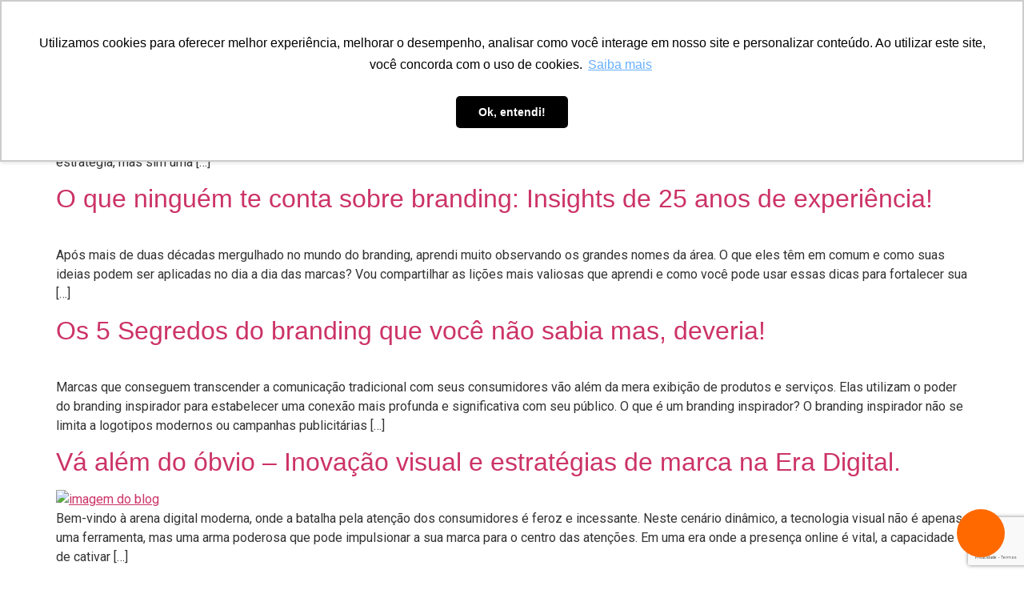

--- FILE ---
content_type: text/html; charset=UTF-8
request_url: https://bddb.ag/category/blog/page/2/
body_size: 42434
content:
<!doctype html>
<html dir="ltr" lang="pt-BR" prefix="og: https://ogp.me/ns#">
<head>
	<meta charset="UTF-8">
	<meta name="viewport" content="width=device-width, initial-scale=1">
	<link rel="profile" href="https://gmpg.org/xfn/11">
	<title>Blog - BDDB - Agência de Design, Branding e Publicidade em Curitiba - Page 2</title>
	<style>img:is([sizes="auto" i], [sizes^="auto," i]) { contain-intrinsic-size: 3000px 1500px }</style>
	
		<!-- All in One SEO 4.9.3 - aioseo.com -->
	<meta name="description" content="- Page 2" />
	<meta name="robots" content="noindex, nofollow, max-image-preview:large" />
	<link rel="canonical" href="https://bddb.ag/category/blog/" />
	<link rel="prev" href="https://bddb.ag/category/blog/" />
	<link rel="next" href="https://bddb.ag/category/blog/page/3/" />
	<meta name="generator" content="All in One SEO (AIOSEO) 4.9.3" />
		<script type="application/ld+json" class="aioseo-schema">
			{"@context":"https:\/\/schema.org","@graph":[{"@type":"BreadcrumbList","@id":"https:\/\/bddb.ag\/category\/blog\/page\/2\/#breadcrumblist","itemListElement":[{"@type":"ListItem","@id":"https:\/\/bddb.ag#listItem","position":1,"name":"In\u00edcio","item":"https:\/\/bddb.ag","nextItem":{"@type":"ListItem","@id":"https:\/\/bddb.ag\/category\/blog\/#listItem","name":"Blog"}},{"@type":"ListItem","@id":"https:\/\/bddb.ag\/category\/blog\/#listItem","position":2,"name":"Blog","item":"https:\/\/bddb.ag\/category\/blog\/","nextItem":{"@type":"ListItem","@id":"https:\/\/bddb.ag\/category\/blog\/page\/2#listItem","name":"P\u00e1gina 2"},"previousItem":{"@type":"ListItem","@id":"https:\/\/bddb.ag#listItem","name":"In\u00edcio"}},{"@type":"ListItem","@id":"https:\/\/bddb.ag\/category\/blog\/page\/2#listItem","position":3,"name":"P\u00e1gina 2","previousItem":{"@type":"ListItem","@id":"https:\/\/bddb.ag\/category\/blog\/#listItem","name":"Blog"}}]},{"@type":"CollectionPage","@id":"https:\/\/bddb.ag\/category\/blog\/page\/2\/#collectionpage","url":"https:\/\/bddb.ag\/category\/blog\/page\/2\/","name":"Blog - BDDB - Ag\u00eancia de Design, Branding e Publicidade em Curitiba - Page 2","description":"- Page 2","inLanguage":"pt-BR","isPartOf":{"@id":"https:\/\/bddb.ag\/#website"},"breadcrumb":{"@id":"https:\/\/bddb.ag\/category\/blog\/page\/2\/#breadcrumblist"}},{"@type":"Organization","@id":"https:\/\/bddb.ag\/#organization","name":"BDDB - Ag\u00eancia de Design, Branding e Publicidade em Curitiba","description":"Planejamos como sua marca ser\u00e1 exposta nos principais pontos de contato junto a seu p\u00fablico alvo de forma que ela mude comportamentos.","url":"https:\/\/bddb.ag\/","telephone":"+5541998557878","logo":{"@type":"ImageObject","url":"https:\/\/bddb.ag\/wp-content\/uploads\/2020\/06\/logo-bddb.jpg","@id":"https:\/\/bddb.ag\/category\/blog\/page\/2\/#organizationLogo","width":286,"height":295,"caption":"icone"},"image":{"@id":"https:\/\/bddb.ag\/category\/blog\/page\/2\/#organizationLogo"},"sameAs":["https:\/\/www.facebook.com\/bddbranding","https:\/\/www.instagram.com\/bddb_ag\/","https:\/\/br.pinterest.com\/bddbag\/","https:\/\/www.youtube.com\/@AgenciaBDDB","https:\/\/www.linkedin.com\/company\/bddb-branding-e-design\/"]},{"@type":"WebSite","@id":"https:\/\/bddb.ag\/#website","url":"https:\/\/bddb.ag\/","name":"BDDB - Ag\u00eancia de Design, Branding e Publicidade em Curitiba","description":"Planejamos como sua marca ser\u00e1 exposta nos principais pontos de contato junto a seu p\u00fablico alvo de forma que ela mude comportamentos.","inLanguage":"pt-BR","publisher":{"@id":"https:\/\/bddb.ag\/#organization"}}]}
		</script>
		<!-- All in One SEO -->

<link rel='dns-prefetch' href='//www.googletagmanager.com' />

<link rel="alternate" type="application/rss+xml" title="Feed para BDDB - Agência de Design, Branding e Publicidade em Curitiba &raquo;" href="https://bddb.ag/feed/" />
<link rel="alternate" type="application/rss+xml" title="Feed de comentários para BDDB - Agência de Design, Branding e Publicidade em Curitiba &raquo;" href="https://bddb.ag/comments/feed/" />
<link rel="alternate" type="application/rss+xml" title="Feed de categoria para BDDB - Agência de Design, Branding e Publicidade em Curitiba &raquo; Blog" href="https://bddb.ag/category/blog/feed/" />
		<!-- This site uses the Google Analytics by MonsterInsights plugin v9.11.1 - Using Analytics tracking - https://www.monsterinsights.com/ -->
							<script src="//www.googletagmanager.com/gtag/js?id=G-SMN9SVBY78"  data-cfasync="false" data-wpfc-render="false" async></script>
			<script data-cfasync="false" data-wpfc-render="false">
				var mi_version = '9.11.1';
				var mi_track_user = true;
				var mi_no_track_reason = '';
								var MonsterInsightsDefaultLocations = {"page_location":"https:\/\/bddb.ag\/category\/blog\/page\/2\/"};
								if ( typeof MonsterInsightsPrivacyGuardFilter === 'function' ) {
					var MonsterInsightsLocations = (typeof MonsterInsightsExcludeQuery === 'object') ? MonsterInsightsPrivacyGuardFilter( MonsterInsightsExcludeQuery ) : MonsterInsightsPrivacyGuardFilter( MonsterInsightsDefaultLocations );
				} else {
					var MonsterInsightsLocations = (typeof MonsterInsightsExcludeQuery === 'object') ? MonsterInsightsExcludeQuery : MonsterInsightsDefaultLocations;
				}

								var disableStrs = [
										'ga-disable-G-SMN9SVBY78',
									];

				/* Function to detect opted out users */
				function __gtagTrackerIsOptedOut() {
					for (var index = 0; index < disableStrs.length; index++) {
						if (document.cookie.indexOf(disableStrs[index] + '=true') > -1) {
							return true;
						}
					}

					return false;
				}

				/* Disable tracking if the opt-out cookie exists. */
				if (__gtagTrackerIsOptedOut()) {
					for (var index = 0; index < disableStrs.length; index++) {
						window[disableStrs[index]] = true;
					}
				}

				/* Opt-out function */
				function __gtagTrackerOptout() {
					for (var index = 0; index < disableStrs.length; index++) {
						document.cookie = disableStrs[index] + '=true; expires=Thu, 31 Dec 2099 23:59:59 UTC; path=/';
						window[disableStrs[index]] = true;
					}
				}

				if ('undefined' === typeof gaOptout) {
					function gaOptout() {
						__gtagTrackerOptout();
					}
				}
								window.dataLayer = window.dataLayer || [];

				window.MonsterInsightsDualTracker = {
					helpers: {},
					trackers: {},
				};
				if (mi_track_user) {
					function __gtagDataLayer() {
						dataLayer.push(arguments);
					}

					function __gtagTracker(type, name, parameters) {
						if (!parameters) {
							parameters = {};
						}

						if (parameters.send_to) {
							__gtagDataLayer.apply(null, arguments);
							return;
						}

						if (type === 'event') {
														parameters.send_to = monsterinsights_frontend.v4_id;
							var hookName = name;
							if (typeof parameters['event_category'] !== 'undefined') {
								hookName = parameters['event_category'] + ':' + name;
							}

							if (typeof MonsterInsightsDualTracker.trackers[hookName] !== 'undefined') {
								MonsterInsightsDualTracker.trackers[hookName](parameters);
							} else {
								__gtagDataLayer('event', name, parameters);
							}
							
						} else {
							__gtagDataLayer.apply(null, arguments);
						}
					}

					__gtagTracker('js', new Date());
					__gtagTracker('set', {
						'developer_id.dZGIzZG': true,
											});
					if ( MonsterInsightsLocations.page_location ) {
						__gtagTracker('set', MonsterInsightsLocations);
					}
										__gtagTracker('config', 'G-SMN9SVBY78', {"forceSSL":"true","link_attribution":"true"} );
										window.gtag = __gtagTracker;										(function () {
						/* https://developers.google.com/analytics/devguides/collection/analyticsjs/ */
						/* ga and __gaTracker compatibility shim. */
						var noopfn = function () {
							return null;
						};
						var newtracker = function () {
							return new Tracker();
						};
						var Tracker = function () {
							return null;
						};
						var p = Tracker.prototype;
						p.get = noopfn;
						p.set = noopfn;
						p.send = function () {
							var args = Array.prototype.slice.call(arguments);
							args.unshift('send');
							__gaTracker.apply(null, args);
						};
						var __gaTracker = function () {
							var len = arguments.length;
							if (len === 0) {
								return;
							}
							var f = arguments[len - 1];
							if (typeof f !== 'object' || f === null || typeof f.hitCallback !== 'function') {
								if ('send' === arguments[0]) {
									var hitConverted, hitObject = false, action;
									if ('event' === arguments[1]) {
										if ('undefined' !== typeof arguments[3]) {
											hitObject = {
												'eventAction': arguments[3],
												'eventCategory': arguments[2],
												'eventLabel': arguments[4],
												'value': arguments[5] ? arguments[5] : 1,
											}
										}
									}
									if ('pageview' === arguments[1]) {
										if ('undefined' !== typeof arguments[2]) {
											hitObject = {
												'eventAction': 'page_view',
												'page_path': arguments[2],
											}
										}
									}
									if (typeof arguments[2] === 'object') {
										hitObject = arguments[2];
									}
									if (typeof arguments[5] === 'object') {
										Object.assign(hitObject, arguments[5]);
									}
									if ('undefined' !== typeof arguments[1].hitType) {
										hitObject = arguments[1];
										if ('pageview' === hitObject.hitType) {
											hitObject.eventAction = 'page_view';
										}
									}
									if (hitObject) {
										action = 'timing' === arguments[1].hitType ? 'timing_complete' : hitObject.eventAction;
										hitConverted = mapArgs(hitObject);
										__gtagTracker('event', action, hitConverted);
									}
								}
								return;
							}

							function mapArgs(args) {
								var arg, hit = {};
								var gaMap = {
									'eventCategory': 'event_category',
									'eventAction': 'event_action',
									'eventLabel': 'event_label',
									'eventValue': 'event_value',
									'nonInteraction': 'non_interaction',
									'timingCategory': 'event_category',
									'timingVar': 'name',
									'timingValue': 'value',
									'timingLabel': 'event_label',
									'page': 'page_path',
									'location': 'page_location',
									'title': 'page_title',
									'referrer' : 'page_referrer',
								};
								for (arg in args) {
																		if (!(!args.hasOwnProperty(arg) || !gaMap.hasOwnProperty(arg))) {
										hit[gaMap[arg]] = args[arg];
									} else {
										hit[arg] = args[arg];
									}
								}
								return hit;
							}

							try {
								f.hitCallback();
							} catch (ex) {
							}
						};
						__gaTracker.create = newtracker;
						__gaTracker.getByName = newtracker;
						__gaTracker.getAll = function () {
							return [];
						};
						__gaTracker.remove = noopfn;
						__gaTracker.loaded = true;
						window['__gaTracker'] = __gaTracker;
					})();
									} else {
										console.log("");
					(function () {
						function __gtagTracker() {
							return null;
						}

						window['__gtagTracker'] = __gtagTracker;
						window['gtag'] = __gtagTracker;
					})();
									}
			</script>
							<!-- / Google Analytics by MonsterInsights -->
		<link rel='stylesheet' id='font-awesome-5-all-css' href='https://bddb.ag/wp-content/plugins/elementor/assets/lib/font-awesome/css/all.min.css?ver=3.34.2' media='all' />
<link rel='stylesheet' id='font-awesome-4-shim-css' href='https://bddb.ag/wp-content/plugins/elementor/assets/lib/font-awesome/css/v4-shims.min.css?ver=3.34.2' media='all' />
<style id='wp-emoji-styles-inline-css'>

	img.wp-smiley, img.emoji {
		display: inline !important;
		border: none !important;
		box-shadow: none !important;
		height: 1em !important;
		width: 1em !important;
		margin: 0 0.07em !important;
		vertical-align: -0.1em !important;
		background: none !important;
		padding: 0 !important;
	}
</style>
<link rel='stylesheet' id='wp-block-library-css' href='https://bddb.ag/wp-includes/css/dist/block-library/style.min.css?ver=6.8.3' media='all' />
<link rel='stylesheet' id='aioseo/css/src/vue/standalone/blocks/table-of-contents/global.scss-css' href='https://bddb.ag/wp-content/plugins/all-in-one-seo-pack/dist/Lite/assets/css/table-of-contents/global.e90f6d47.css?ver=4.9.3' media='all' />
<link rel='stylesheet' id='nta-css-popup-css' href='https://bddb.ag/wp-content/plugins/wp-whatsapp/assets/dist/css/style.css?ver=6.8.3' media='all' />
<style id='global-styles-inline-css'>
:root{--wp--preset--aspect-ratio--square: 1;--wp--preset--aspect-ratio--4-3: 4/3;--wp--preset--aspect-ratio--3-4: 3/4;--wp--preset--aspect-ratio--3-2: 3/2;--wp--preset--aspect-ratio--2-3: 2/3;--wp--preset--aspect-ratio--16-9: 16/9;--wp--preset--aspect-ratio--9-16: 9/16;--wp--preset--color--black: #000000;--wp--preset--color--cyan-bluish-gray: #abb8c3;--wp--preset--color--white: #ffffff;--wp--preset--color--pale-pink: #f78da7;--wp--preset--color--vivid-red: #cf2e2e;--wp--preset--color--luminous-vivid-orange: #ff6900;--wp--preset--color--luminous-vivid-amber: #fcb900;--wp--preset--color--light-green-cyan: #7bdcb5;--wp--preset--color--vivid-green-cyan: #00d084;--wp--preset--color--pale-cyan-blue: #8ed1fc;--wp--preset--color--vivid-cyan-blue: #0693e3;--wp--preset--color--vivid-purple: #9b51e0;--wp--preset--gradient--vivid-cyan-blue-to-vivid-purple: linear-gradient(135deg,rgba(6,147,227,1) 0%,rgb(155,81,224) 100%);--wp--preset--gradient--light-green-cyan-to-vivid-green-cyan: linear-gradient(135deg,rgb(122,220,180) 0%,rgb(0,208,130) 100%);--wp--preset--gradient--luminous-vivid-amber-to-luminous-vivid-orange: linear-gradient(135deg,rgba(252,185,0,1) 0%,rgba(255,105,0,1) 100%);--wp--preset--gradient--luminous-vivid-orange-to-vivid-red: linear-gradient(135deg,rgba(255,105,0,1) 0%,rgb(207,46,46) 100%);--wp--preset--gradient--very-light-gray-to-cyan-bluish-gray: linear-gradient(135deg,rgb(238,238,238) 0%,rgb(169,184,195) 100%);--wp--preset--gradient--cool-to-warm-spectrum: linear-gradient(135deg,rgb(74,234,220) 0%,rgb(151,120,209) 20%,rgb(207,42,186) 40%,rgb(238,44,130) 60%,rgb(251,105,98) 80%,rgb(254,248,76) 100%);--wp--preset--gradient--blush-light-purple: linear-gradient(135deg,rgb(255,206,236) 0%,rgb(152,150,240) 100%);--wp--preset--gradient--blush-bordeaux: linear-gradient(135deg,rgb(254,205,165) 0%,rgb(254,45,45) 50%,rgb(107,0,62) 100%);--wp--preset--gradient--luminous-dusk: linear-gradient(135deg,rgb(255,203,112) 0%,rgb(199,81,192) 50%,rgb(65,88,208) 100%);--wp--preset--gradient--pale-ocean: linear-gradient(135deg,rgb(255,245,203) 0%,rgb(182,227,212) 50%,rgb(51,167,181) 100%);--wp--preset--gradient--electric-grass: linear-gradient(135deg,rgb(202,248,128) 0%,rgb(113,206,126) 100%);--wp--preset--gradient--midnight: linear-gradient(135deg,rgb(2,3,129) 0%,rgb(40,116,252) 100%);--wp--preset--font-size--small: 13px;--wp--preset--font-size--medium: 20px;--wp--preset--font-size--large: 36px;--wp--preset--font-size--x-large: 42px;--wp--preset--spacing--20: 0.44rem;--wp--preset--spacing--30: 0.67rem;--wp--preset--spacing--40: 1rem;--wp--preset--spacing--50: 1.5rem;--wp--preset--spacing--60: 2.25rem;--wp--preset--spacing--70: 3.38rem;--wp--preset--spacing--80: 5.06rem;--wp--preset--shadow--natural: 6px 6px 9px rgba(0, 0, 0, 0.2);--wp--preset--shadow--deep: 12px 12px 50px rgba(0, 0, 0, 0.4);--wp--preset--shadow--sharp: 6px 6px 0px rgba(0, 0, 0, 0.2);--wp--preset--shadow--outlined: 6px 6px 0px -3px rgba(255, 255, 255, 1), 6px 6px rgba(0, 0, 0, 1);--wp--preset--shadow--crisp: 6px 6px 0px rgba(0, 0, 0, 1);}:root { --wp--style--global--content-size: 800px;--wp--style--global--wide-size: 1200px; }:where(body) { margin: 0; }.wp-site-blocks > .alignleft { float: left; margin-right: 2em; }.wp-site-blocks > .alignright { float: right; margin-left: 2em; }.wp-site-blocks > .aligncenter { justify-content: center; margin-left: auto; margin-right: auto; }:where(.wp-site-blocks) > * { margin-block-start: 24px; margin-block-end: 0; }:where(.wp-site-blocks) > :first-child { margin-block-start: 0; }:where(.wp-site-blocks) > :last-child { margin-block-end: 0; }:root { --wp--style--block-gap: 24px; }:root :where(.is-layout-flow) > :first-child{margin-block-start: 0;}:root :where(.is-layout-flow) > :last-child{margin-block-end: 0;}:root :where(.is-layout-flow) > *{margin-block-start: 24px;margin-block-end: 0;}:root :where(.is-layout-constrained) > :first-child{margin-block-start: 0;}:root :where(.is-layout-constrained) > :last-child{margin-block-end: 0;}:root :where(.is-layout-constrained) > *{margin-block-start: 24px;margin-block-end: 0;}:root :where(.is-layout-flex){gap: 24px;}:root :where(.is-layout-grid){gap: 24px;}.is-layout-flow > .alignleft{float: left;margin-inline-start: 0;margin-inline-end: 2em;}.is-layout-flow > .alignright{float: right;margin-inline-start: 2em;margin-inline-end: 0;}.is-layout-flow > .aligncenter{margin-left: auto !important;margin-right: auto !important;}.is-layout-constrained > .alignleft{float: left;margin-inline-start: 0;margin-inline-end: 2em;}.is-layout-constrained > .alignright{float: right;margin-inline-start: 2em;margin-inline-end: 0;}.is-layout-constrained > .aligncenter{margin-left: auto !important;margin-right: auto !important;}.is-layout-constrained > :where(:not(.alignleft):not(.alignright):not(.alignfull)){max-width: var(--wp--style--global--content-size);margin-left: auto !important;margin-right: auto !important;}.is-layout-constrained > .alignwide{max-width: var(--wp--style--global--wide-size);}body .is-layout-flex{display: flex;}.is-layout-flex{flex-wrap: wrap;align-items: center;}.is-layout-flex > :is(*, div){margin: 0;}body .is-layout-grid{display: grid;}.is-layout-grid > :is(*, div){margin: 0;}body{padding-top: 0px;padding-right: 0px;padding-bottom: 0px;padding-left: 0px;}a:where(:not(.wp-element-button)){text-decoration: underline;}:root :where(.wp-element-button, .wp-block-button__link){background-color: #32373c;border-width: 0;color: #fff;font-family: inherit;font-size: inherit;line-height: inherit;padding: calc(0.667em + 2px) calc(1.333em + 2px);text-decoration: none;}.has-black-color{color: var(--wp--preset--color--black) !important;}.has-cyan-bluish-gray-color{color: var(--wp--preset--color--cyan-bluish-gray) !important;}.has-white-color{color: var(--wp--preset--color--white) !important;}.has-pale-pink-color{color: var(--wp--preset--color--pale-pink) !important;}.has-vivid-red-color{color: var(--wp--preset--color--vivid-red) !important;}.has-luminous-vivid-orange-color{color: var(--wp--preset--color--luminous-vivid-orange) !important;}.has-luminous-vivid-amber-color{color: var(--wp--preset--color--luminous-vivid-amber) !important;}.has-light-green-cyan-color{color: var(--wp--preset--color--light-green-cyan) !important;}.has-vivid-green-cyan-color{color: var(--wp--preset--color--vivid-green-cyan) !important;}.has-pale-cyan-blue-color{color: var(--wp--preset--color--pale-cyan-blue) !important;}.has-vivid-cyan-blue-color{color: var(--wp--preset--color--vivid-cyan-blue) !important;}.has-vivid-purple-color{color: var(--wp--preset--color--vivid-purple) !important;}.has-black-background-color{background-color: var(--wp--preset--color--black) !important;}.has-cyan-bluish-gray-background-color{background-color: var(--wp--preset--color--cyan-bluish-gray) !important;}.has-white-background-color{background-color: var(--wp--preset--color--white) !important;}.has-pale-pink-background-color{background-color: var(--wp--preset--color--pale-pink) !important;}.has-vivid-red-background-color{background-color: var(--wp--preset--color--vivid-red) !important;}.has-luminous-vivid-orange-background-color{background-color: var(--wp--preset--color--luminous-vivid-orange) !important;}.has-luminous-vivid-amber-background-color{background-color: var(--wp--preset--color--luminous-vivid-amber) !important;}.has-light-green-cyan-background-color{background-color: var(--wp--preset--color--light-green-cyan) !important;}.has-vivid-green-cyan-background-color{background-color: var(--wp--preset--color--vivid-green-cyan) !important;}.has-pale-cyan-blue-background-color{background-color: var(--wp--preset--color--pale-cyan-blue) !important;}.has-vivid-cyan-blue-background-color{background-color: var(--wp--preset--color--vivid-cyan-blue) !important;}.has-vivid-purple-background-color{background-color: var(--wp--preset--color--vivid-purple) !important;}.has-black-border-color{border-color: var(--wp--preset--color--black) !important;}.has-cyan-bluish-gray-border-color{border-color: var(--wp--preset--color--cyan-bluish-gray) !important;}.has-white-border-color{border-color: var(--wp--preset--color--white) !important;}.has-pale-pink-border-color{border-color: var(--wp--preset--color--pale-pink) !important;}.has-vivid-red-border-color{border-color: var(--wp--preset--color--vivid-red) !important;}.has-luminous-vivid-orange-border-color{border-color: var(--wp--preset--color--luminous-vivid-orange) !important;}.has-luminous-vivid-amber-border-color{border-color: var(--wp--preset--color--luminous-vivid-amber) !important;}.has-light-green-cyan-border-color{border-color: var(--wp--preset--color--light-green-cyan) !important;}.has-vivid-green-cyan-border-color{border-color: var(--wp--preset--color--vivid-green-cyan) !important;}.has-pale-cyan-blue-border-color{border-color: var(--wp--preset--color--pale-cyan-blue) !important;}.has-vivid-cyan-blue-border-color{border-color: var(--wp--preset--color--vivid-cyan-blue) !important;}.has-vivid-purple-border-color{border-color: var(--wp--preset--color--vivid-purple) !important;}.has-vivid-cyan-blue-to-vivid-purple-gradient-background{background: var(--wp--preset--gradient--vivid-cyan-blue-to-vivid-purple) !important;}.has-light-green-cyan-to-vivid-green-cyan-gradient-background{background: var(--wp--preset--gradient--light-green-cyan-to-vivid-green-cyan) !important;}.has-luminous-vivid-amber-to-luminous-vivid-orange-gradient-background{background: var(--wp--preset--gradient--luminous-vivid-amber-to-luminous-vivid-orange) !important;}.has-luminous-vivid-orange-to-vivid-red-gradient-background{background: var(--wp--preset--gradient--luminous-vivid-orange-to-vivid-red) !important;}.has-very-light-gray-to-cyan-bluish-gray-gradient-background{background: var(--wp--preset--gradient--very-light-gray-to-cyan-bluish-gray) !important;}.has-cool-to-warm-spectrum-gradient-background{background: var(--wp--preset--gradient--cool-to-warm-spectrum) !important;}.has-blush-light-purple-gradient-background{background: var(--wp--preset--gradient--blush-light-purple) !important;}.has-blush-bordeaux-gradient-background{background: var(--wp--preset--gradient--blush-bordeaux) !important;}.has-luminous-dusk-gradient-background{background: var(--wp--preset--gradient--luminous-dusk) !important;}.has-pale-ocean-gradient-background{background: var(--wp--preset--gradient--pale-ocean) !important;}.has-electric-grass-gradient-background{background: var(--wp--preset--gradient--electric-grass) !important;}.has-midnight-gradient-background{background: var(--wp--preset--gradient--midnight) !important;}.has-small-font-size{font-size: var(--wp--preset--font-size--small) !important;}.has-medium-font-size{font-size: var(--wp--preset--font-size--medium) !important;}.has-large-font-size{font-size: var(--wp--preset--font-size--large) !important;}.has-x-large-font-size{font-size: var(--wp--preset--font-size--x-large) !important;}
:root :where(.wp-block-pullquote){font-size: 1.5em;line-height: 1.6;}
</style>
<link rel='stylesheet' id='rs-plugin-settings-css' href='https://bddb.ag/wp-content/plugins/revslider/public/assets/css/rs6.css?ver=6.4.11' media='all' />
<style id='rs-plugin-settings-inline-css'>
#rs-demo-id {}
</style>
<link rel='stylesheet' id='cute-alert-css' href='https://bddb.ag/wp-content/plugins/metform/public/assets/lib/cute-alert/style.css?ver=4.1.2' media='all' />
<link rel='stylesheet' id='text-editor-style-css' href='https://bddb.ag/wp-content/plugins/metform/public/assets/css/text-editor.css?ver=4.1.2' media='all' />
<link rel='stylesheet' id='hello-elementor-css' href='https://bddb.ag/wp-content/themes/hello-elementor/assets/css/reset.css?ver=3.4.4' media='all' />
<link rel='stylesheet' id='hello-elementor-theme-style-css' href='https://bddb.ag/wp-content/themes/hello-elementor/assets/css/theme.css?ver=3.4.4' media='all' />
<link rel='stylesheet' id='hello-elementor-header-footer-css' href='https://bddb.ag/wp-content/themes/hello-elementor/assets/css/header-footer.css?ver=3.4.4' media='all' />
<link rel='stylesheet' id='e-animation-fadeInLeft-css' href='https://bddb.ag/wp-content/plugins/elementor/assets/lib/animations/styles/fadeInLeft.min.css?ver=3.34.2' media='all' />
<link rel='stylesheet' id='e-animation-grow-css' href='https://bddb.ag/wp-content/plugins/elementor/assets/lib/animations/styles/e-animation-grow.min.css?ver=3.34.2' media='all' />
<link rel='stylesheet' id='elementor-frontend-css' href='https://bddb.ag/wp-content/plugins/elementor/assets/css/frontend.min.css?ver=3.34.2' media='all' />
<link rel='stylesheet' id='widget-image-css' href='https://bddb.ag/wp-content/plugins/elementor/assets/css/widget-image.min.css?ver=3.34.2' media='all' />
<link rel='stylesheet' id='widget-nav-menu-css' href='https://bddb.ag/wp-content/plugins/elementor-pro/assets/css/widget-nav-menu.min.css?ver=3.34.1' media='all' />
<link rel='stylesheet' id='e-animation-float-css' href='https://bddb.ag/wp-content/plugins/elementor/assets/lib/animations/styles/e-animation-float.min.css?ver=3.34.2' media='all' />
<link rel='stylesheet' id='widget-social-icons-css' href='https://bddb.ag/wp-content/plugins/elementor/assets/css/widget-social-icons.min.css?ver=3.34.2' media='all' />
<link rel='stylesheet' id='e-apple-webkit-css' href='https://bddb.ag/wp-content/plugins/elementor/assets/css/conditionals/apple-webkit.min.css?ver=3.34.2' media='all' />
<link rel='stylesheet' id='e-sticky-css' href='https://bddb.ag/wp-content/plugins/elementor-pro/assets/css/modules/sticky.min.css?ver=3.34.1' media='all' />
<link rel='stylesheet' id='widget-heading-css' href='https://bddb.ag/wp-content/plugins/elementor/assets/css/widget-heading.min.css?ver=3.34.2' media='all' />
<link rel='stylesheet' id='elementor-post-17950-css' href='https://bddb.ag/wp-content/uploads/elementor/css/post-17950.css?ver=1769005000' media='all' />
<link rel='stylesheet' id='namogo-icons-css' href='https://bddb.ag/wp-content/plugins/elementor-extras/assets/lib/nicons/css/nicons.css?ver=2.2.44' media='all' />
<link rel='stylesheet' id='elementor-extras-frontend-css' href='https://bddb.ag/wp-content/plugins/elementor-extras/assets/css/frontend.min.css?ver=2.2.44' media='all' />
<link rel='stylesheet' id='elementor-post-11898-css' href='https://bddb.ag/wp-content/uploads/elementor/css/post-11898.css?ver=1769005000' media='all' />
<link rel='stylesheet' id='elementor-post-11903-css' href='https://bddb.ag/wp-content/uploads/elementor/css/post-11903.css?ver=1769007462' media='all' />
<link rel='stylesheet' id='hello-elementor-child-style-css' href='https://bddb.ag/wp-content/themes/hello-theme-child-master/style.css?ver=1.0.0' media='all' />
<link rel='stylesheet' id='eael-general-css' href='https://bddb.ag/wp-content/plugins/essential-addons-for-elementor-lite/assets/front-end/css/view/general.min.css?ver=6.5.8' media='all' />
<style id='rocket-lazyload-inline-css'>
.rll-youtube-player{position:relative;padding-bottom:56.23%;height:0;overflow:hidden;max-width:100%;}.rll-youtube-player iframe{position:absolute;top:0;left:0;width:100%;height:100%;z-index:100;background:0 0}.rll-youtube-player img{bottom:0;display:block;left:0;margin:auto;max-width:100%;width:100%;position:absolute;right:0;top:0;border:none;height:auto;cursor:pointer;-webkit-transition:.4s all;-moz-transition:.4s all;transition:.4s all}.rll-youtube-player img:hover{-webkit-filter:brightness(75%)}.rll-youtube-player .play{height:72px;width:72px;left:50%;top:50%;margin-left:-36px;margin-top:-36px;position:absolute;background:url(https://bddb.ag/wp-content/plugins/wp-rocket/assets/img/youtube.png) no-repeat;cursor:pointer}.wp-has-aspect-ratio .rll-youtube-player{position:absolute;padding-bottom:0;width:100%;height:100%;top:0;bottom:0;left:0;right:0}
</style>
<link rel='stylesheet' id='elementor-gf-local-roboto-css' href='https://bddb.ag/wp-content/uploads/elementor/google-fonts/css/roboto.css?ver=1742220920' media='all' />
<link rel='stylesheet' id='elementor-gf-local-robotoslab-css' href='https://bddb.ag/wp-content/uploads/elementor/google-fonts/css/robotoslab.css?ver=1742220924' media='all' />
<link rel='stylesheet' id='elementor-gf-local-montserrat-css' href='https://bddb.ag/wp-content/uploads/elementor/google-fonts/css/montserrat.css?ver=1742220931' media='all' />
<link rel='stylesheet' id='elementor-gf-local-opensans-css' href='https://bddb.ag/wp-content/uploads/elementor/google-fonts/css/opensans.css?ver=1742220940' media='all' />
<link rel='stylesheet' id='elementor-gf-local-montserratsubrayada-css' href='https://bddb.ag/wp-content/uploads/elementor/google-fonts/css/montserratsubrayada.css?ver=1742220940' media='all' />
<script src="https://bddb.ag/wp-content/plugins/elementor/assets/lib/font-awesome/js/v4-shims.min.js?ver=3.34.2" id="font-awesome-4-shim-js"></script>
<script src="https://bddb.ag/wp-content/plugins/google-analytics-for-wordpress/assets/js/frontend-gtag.min.js?ver=9.11.1" id="monsterinsights-frontend-script-js" async data-wp-strategy="async"></script>
<script data-cfasync="false" data-wpfc-render="false" id='monsterinsights-frontend-script-js-extra'>var monsterinsights_frontend = {"js_events_tracking":"true","download_extensions":"doc,pdf,ppt,zip,xls,docx,pptx,xlsx","inbound_paths":"[{\"path\":\"\\\/go\\\/\",\"label\":\"affiliate\"},{\"path\":\"\\\/recommend\\\/\",\"label\":\"affiliate\"}]","home_url":"https:\/\/bddb.ag","hash_tracking":"false","v4_id":"G-SMN9SVBY78"};</script>
<script src="https://bddb.ag/wp-includes/js/jquery/jquery.min.js?ver=3.7.1" id="jquery-core-js"></script>
<script src="https://bddb.ag/wp-includes/js/jquery/jquery-migrate.min.js?ver=3.4.1" id="jquery-migrate-js"></script>
<script src="https://bddb.ag/wp-content/plugins/revslider/public/assets/js/rbtools.min.js?ver=6.4.8" id="tp-tools-js"></script>
<script src="https://bddb.ag/wp-content/plugins/revslider/public/assets/js/rs6.min.js?ver=6.4.11" id="revmin-js"></script>

<!-- Snippet da etiqueta do Google (gtag.js) adicionado pelo Site Kit -->
<!-- Snippet do Google Análises adicionado pelo Site Kit -->
<script src="https://www.googletagmanager.com/gtag/js?id=G-0Z4F5B3L35" id="google_gtagjs-js" async></script>
<script id="google_gtagjs-js-after">
window.dataLayer = window.dataLayer || [];function gtag(){dataLayer.push(arguments);}
gtag("set","linker",{"domains":["bddb.ag"]});
gtag("js", new Date());
gtag("set", "developer_id.dZTNiMT", true);
gtag("config", "G-0Z4F5B3L35");
</script>
<link rel="https://api.w.org/" href="https://bddb.ag/wp-json/" /><link rel="alternate" title="JSON" type="application/json" href="https://bddb.ag/wp-json/wp/v2/categories/1" /><link rel="EditURI" type="application/rsd+xml" title="RSD" href="https://bddb.ag/xmlrpc.php?rsd" />
<meta name="generator" content="WordPress 6.8.3" />
<meta name="generator" content="Site Kit by Google 1.170.0" /><!-- Google Tag Manager -->
<script>(function(w,d,s,l,i){w[l]=w[l]||[];w[l].push({'gtm.start':
new Date().getTime(),event:'gtm.js'});var f=d.getElementsByTagName(s)[0],
j=d.createElement(s),dl=l!='dataLayer'?'&l='+l:'';j.async=true;j.src=
'https://www.googletagmanager.com/gtm.js?id='+i+dl;f.parentNode.insertBefore(j,f);
})(window,document,'script','dataLayer','GTM-5RNL9Q66');</script>
<!-- End Google Tag Manager -->
<!-- Meta-etiquetas do Google AdSense adicionado pelo Site Kit -->
<meta name="google-adsense-platform-account" content="ca-host-pub-2644536267352236">
<meta name="google-adsense-platform-domain" content="sitekit.withgoogle.com">
<!-- Fim das meta-etiquetas do Google AdSense adicionado pelo Site Kit -->
<meta name="generator" content="Elementor 3.34.2; features: e_font_icon_svg, additional_custom_breakpoints; settings: css_print_method-external, google_font-enabled, font_display-auto">
			<style>
				.e-con.e-parent:nth-of-type(n+4):not(.e-lazyloaded):not(.e-no-lazyload),
				.e-con.e-parent:nth-of-type(n+4):not(.e-lazyloaded):not(.e-no-lazyload) * {
					background-image: none !important;
				}
				@media screen and (max-height: 1024px) {
					.e-con.e-parent:nth-of-type(n+3):not(.e-lazyloaded):not(.e-no-lazyload),
					.e-con.e-parent:nth-of-type(n+3):not(.e-lazyloaded):not(.e-no-lazyload) * {
						background-image: none !important;
					}
				}
				@media screen and (max-height: 640px) {
					.e-con.e-parent:nth-of-type(n+2):not(.e-lazyloaded):not(.e-no-lazyload),
					.e-con.e-parent:nth-of-type(n+2):not(.e-lazyloaded):not(.e-no-lazyload) * {
						background-image: none !important;
					}
				}
			</style>
			<meta name="generator" content="Powered by Slider Revolution 6.4.11 - responsive, Mobile-Friendly Slider Plugin for WordPress with comfortable drag and drop interface." />
<link rel="icon" href="https://bddb.ag/wp-content/uploads/2020/06/BDDB-favicon-350x350.png" sizes="32x32" />
<link rel="icon" href="https://bddb.ag/wp-content/uploads/2020/06/BDDB-favicon-350x350.png" sizes="192x192" />
<link rel="apple-touch-icon" href="https://bddb.ag/wp-content/uploads/2020/06/BDDB-favicon-350x350.png" />
<meta name="msapplication-TileImage" content="https://bddb.ag/wp-content/uploads/2020/06/BDDB-favicon-350x350.png" />
<script type="text/javascript">function setREVStartSize(e){
			//window.requestAnimationFrame(function() {				 
				window.RSIW = window.RSIW===undefined ? window.innerWidth : window.RSIW;	
				window.RSIH = window.RSIH===undefined ? window.innerHeight : window.RSIH;	
				try {								
					var pw = document.getElementById(e.c).parentNode.offsetWidth,
						newh;
					pw = pw===0 || isNaN(pw) ? window.RSIW : pw;
					e.tabw = e.tabw===undefined ? 0 : parseInt(e.tabw);
					e.thumbw = e.thumbw===undefined ? 0 : parseInt(e.thumbw);
					e.tabh = e.tabh===undefined ? 0 : parseInt(e.tabh);
					e.thumbh = e.thumbh===undefined ? 0 : parseInt(e.thumbh);
					e.tabhide = e.tabhide===undefined ? 0 : parseInt(e.tabhide);
					e.thumbhide = e.thumbhide===undefined ? 0 : parseInt(e.thumbhide);
					e.mh = e.mh===undefined || e.mh=="" || e.mh==="auto" ? 0 : parseInt(e.mh,0);		
					if(e.layout==="fullscreen" || e.l==="fullscreen") 						
						newh = Math.max(e.mh,window.RSIH);					
					else{					
						e.gw = Array.isArray(e.gw) ? e.gw : [e.gw];
						for (var i in e.rl) if (e.gw[i]===undefined || e.gw[i]===0) e.gw[i] = e.gw[i-1];					
						e.gh = e.el===undefined || e.el==="" || (Array.isArray(e.el) && e.el.length==0)? e.gh : e.el;
						e.gh = Array.isArray(e.gh) ? e.gh : [e.gh];
						for (var i in e.rl) if (e.gh[i]===undefined || e.gh[i]===0) e.gh[i] = e.gh[i-1];
											
						var nl = new Array(e.rl.length),
							ix = 0,						
							sl;					
						e.tabw = e.tabhide>=pw ? 0 : e.tabw;
						e.thumbw = e.thumbhide>=pw ? 0 : e.thumbw;
						e.tabh = e.tabhide>=pw ? 0 : e.tabh;
						e.thumbh = e.thumbhide>=pw ? 0 : e.thumbh;					
						for (var i in e.rl) nl[i] = e.rl[i]<window.RSIW ? 0 : e.rl[i];
						sl = nl[0];									
						for (var i in nl) if (sl>nl[i] && nl[i]>0) { sl = nl[i]; ix=i;}															
						var m = pw>(e.gw[ix]+e.tabw+e.thumbw) ? 1 : (pw-(e.tabw+e.thumbw)) / (e.gw[ix]);					
						newh =  (e.gh[ix] * m) + (e.tabh + e.thumbh);
					}				
					if(window.rs_init_css===undefined) window.rs_init_css = document.head.appendChild(document.createElement("style"));					
					document.getElementById(e.c).height = newh+"px";
					window.rs_init_css.innerHTML += "#"+e.c+"_wrapper { height: "+newh+"px }";				
				} catch(e){
					console.log("Failure at Presize of Slider:" + e)
				}					   
			//});
		  };</script>
		<style id="wp-custom-css">
			

/** Start Block Kit CSS: 71-3-d415519effd9e11f35d2438c58ea7ebf **/

.envato-block__preview{overflow: visible;}

/** End Block Kit CSS: 71-3-d415519effd9e11f35d2438c58ea7ebf **/

.page-id-20625 .site-header {display:none;}

.page-id-20625 .site-footer {display:none;}

/* === PATCH MOBILE: remover overflow lateral SEM afetar o scroll === */
@media (max-width: 767px){
  /* NÃO mexe em html/body. Limitamos só os wrappers do Elementor */
  .elementor,
  .elementor-location-header,
  .elementor-location-footer,
  .elementor-location-single,
  .elementor-location-archive{
    /* impede “vazamento” horizontal sem tocar no wheel/touch */
    overflow-x: clip;              /* melhor que hidden para não afetar inércia */
    overscroll-behavior-x: none;   /* evita “arrastar” de lado */
    max-width: 100%;
  }

  /* Garante que seções/colunas/containers nunca excedam a viewport */
  .elementor-section,
  .elementor-container,
  .elementor-column,
  .elementor-widget-container{
    max-width: 100%;
    box-sizing: border-box;
  }

  /* Imagens/iframes nunca estouram a largura */
  img, iframe{
    max-width: 100%;
    height: auto;
    display: block;
  }

  /* Safeguard para sua sanfona: evita que a faixa do preço force largura extra */
  .thumb-acc-box .e-n-accordion-item-title::after{
    word-break: break-word;    /* quebra antes de “empurrar” a largura */
    white-space: normal;       /* no mobile pode quebrar linha, se necessário */
  }

  /* Como o cabeçalho é grid, permita encolher o conteúdo */
  .thumb-acc-box .e-n-accordion-item-title > *{
    min-width: 0;
  }
}

		</style>
		<noscript><style id="rocket-lazyload-nojs-css">.rll-youtube-player, [data-lazy-src]{display:none !important;}</style></noscript></head>
<body class="archive paged category category-blog category-1 wp-embed-responsive paged-2 category-paged-2 wp-theme-hello-elementor wp-child-theme-hello-theme-child-master hello-elementor-default elementor-default elementor-kit-17950">

<!-- Google Tag Manager (noscript) -->
<noscript><iframe src="https://www.googletagmanager.com/ns.html?id=GTM-5RNL9Q66"
height="0" width="0" style="display:none;visibility:hidden"></iframe></noscript>
<!-- End Google Tag Manager (noscript) -->
<a class="skip-link screen-reader-text" href="#content">Ir para o conteúdo</a>

		<header data-elementor-type="header" data-elementor-id="11898" class="elementor elementor-11898 elementor-location-header" data-elementor-post-type="elementor_library">
					<section class="elementor-section elementor-top-section elementor-element elementor-element-357db8f elementor-hidden-tablet elementor-hidden-mobile elementor-section-boxed elementor-section-height-default elementor-section-height-default" data-id="357db8f" data-element_type="section" data-settings="{&quot;sticky&quot;:&quot;top&quot;,&quot;sticky_effects_offset&quot;:100,&quot;sticky_on&quot;:[&quot;desktop&quot;,&quot;tablet&quot;,&quot;mobile&quot;],&quot;sticky_offset&quot;:0,&quot;sticky_anchor_link_offset&quot;:0}">
						<div class="elementor-container elementor-column-gap-default">
					<div class="elementor-column elementor-col-100 elementor-top-column elementor-element elementor-element-349abfb7" data-id="349abfb7" data-element_type="column">
			<div class="elementor-widget-wrap elementor-element-populated">
						<div class="elementor-element elementor-element-6404d340 logo_01 elementor-widget__width-initial elementor-invisible elementor-widget elementor-widget-image" data-id="6404d340" data-element_type="widget" data-settings="{&quot;_animation&quot;:&quot;fadeInLeft&quot;}" data-widget_type="image.default">
				<div class="elementor-widget-container">
																<a href="https://bddb.ag/">
							<img width="180" height="70" src="data:image/svg+xml,%3Csvg%20xmlns='http://www.w3.org/2000/svg'%20viewBox='0%200%20180%2070'%3E%3C/svg%3E" class="elementor-animation-grow attachment-large size-large wp-image-11895" alt="imagem" data-lazy-src="https://bddb.ag/wp-content/webp-express/webp-images/doc-root/wp-content/uploads/2021/08/bddb-novo-logo.png.webp" /><noscript><img width="180" height="70" src="https://bddb.ag/wp-content/webp-express/webp-images/doc-root/wp-content/uploads/2021/08/bddb-novo-logo.png.webp" class="elementor-animation-grow attachment-large size-large wp-image-11895" alt="imagem" /></noscript>								</a>
															</div>
				</div>
				<div class="elementor-element elementor-element-7e476f4c elementor-nav-menu__align-start elementor-widget__width-initial elementor-nav-menu--stretch elementor-nav-menu--dropdown-tablet elementor-nav-menu__text-align-aside elementor-nav-menu--toggle elementor-nav-menu--burger elementor-widget elementor-widget-nav-menu" data-id="7e476f4c" data-element_type="widget" data-settings="{&quot;submenu_icon&quot;:{&quot;value&quot;:&quot;&lt;svg aria-hidden=\&quot;true\&quot; class=\&quot;fa-svg-chevron-down e-font-icon-svg e-fas-chevron-down\&quot; viewBox=\&quot;0 0 448 512\&quot; xmlns=\&quot;http:\/\/www.w3.org\/2000\/svg\&quot;&gt;&lt;path d=\&quot;M207.029 381.476L12.686 187.132c-9.373-9.373-9.373-24.569 0-33.941l22.667-22.667c9.357-9.357 24.522-9.375 33.901-.04L224 284.505l154.745-154.021c9.379-9.335 24.544-9.317 33.901.04l22.667 22.667c9.373 9.373 9.373 24.569 0 33.941L240.971 381.476c-9.373 9.372-24.569 9.372-33.942 0z\&quot;&gt;&lt;\/path&gt;&lt;\/svg&gt;&quot;,  &quot;library&quot;:&quot;fa-solid&quot;},  &quot;full_width&quot;:&quot;stretch&quot;,  &quot;layout&quot;:&quot;horizontal&quot;,  &quot;toggle&quot;:&quot;burger&quot;}" data-widget_type="nav-menu.default">
				<div class="elementor-widget-container">
								<nav aria-label="Menu" class="elementor-nav-menu--main elementor-nav-menu__container elementor-nav-menu--layout-horizontal e--pointer-underline e--animation-slide">
				<ul id="menu-1-7e476f4c" class="elementor-nav-menu"><li class="menu-item menu-item-type-post_type menu-item-object-page menu-item-home menu-item-53"><a href="https://bddb.ag/" class="elementor-item">Home</a></li>
<li class="menu-item menu-item-type-post_type menu-item-object-page menu-item-has-children menu-item-54"><a href="https://bddb.ag/agencia-bddb-agencia-de-design-e-branding-em-curitiba/" class="elementor-item">Agência</a>
<ul class="sub-menu elementor-nav-menu--dropdown">
	<li class="menu-item menu-item-type-post_type menu-item-object-page menu-item-13223"><a href="https://bddb.ag/agencia-bddb-agencia-de-design-e-branding-em-curitiba/" class="elementor-sub-item">Quem somos</a></li>
	<li class="menu-item menu-item-type-post_type menu-item-object-page menu-item-13334"><a href="https://bddb.ag/franquias/" class="elementor-sub-item">Seja Franqueado</a></li>
	<li class="menu-item menu-item-type-post_type menu-item-object-page menu-item-11464"><a href="https://bddb.ag/politica-de-cookies/" class="elementor-sub-item">Política de Cookies</a></li>
	<li class="menu-item menu-item-type-post_type menu-item-object-page menu-item-11465"><a href="https://bddb.ag/politica-de-privacidade/" class="elementor-sub-item">Politica de Privacidade</a></li>
	<li class="menu-item menu-item-type-post_type menu-item-object-page menu-item-17064"><a href="https://bddb.ag/outubro-rosa/" class="elementor-sub-item">Outubro Rosa</a></li>
</ul>
</li>
<li class="menu-item menu-item-type-post_type menu-item-object-page menu-item-has-children menu-item-56"><a href="https://bddb.ag/servicos-bddb/" class="elementor-item">Serviços</a>
<ul class="sub-menu elementor-nav-menu--dropdown">
	<li class="menu-item menu-item-type-post_type menu-item-object-page menu-item-13224"><a href="https://bddb.ag/servicos-bddb/" class="elementor-sub-item">O que fazemos</a></li>
	<li class="menu-item menu-item-type-post_type menu-item-object-page menu-item-12863"><a href="https://bddb.ag/brand-power/" class="elementor-sub-item">Brand Power</a></li>
	<li class="menu-item menu-item-type-custom menu-item-object-custom menu-item-13235"><a href="http://bddb.ag/advogados" class="elementor-sub-item">Branding para Advogados</a></li>
	<li class="menu-item menu-item-type-post_type menu-item-object-page menu-item-21488"><a href="https://bddb.ag/branding-agronegocio/" class="elementor-sub-item">Branding para Agronegócio</a></li>
	<li class="menu-item menu-item-type-custom menu-item-object-custom menu-item-13237"><a href="http://bddb.ag/dentista" class="elementor-sub-item">Branding para Dentistas</a></li>
	<li class="menu-item menu-item-type-post_type menu-item-object-page menu-item-14434"><a href="https://bddb.ag/branding-para-industrias/" class="elementor-sub-item">Branding para Indústrias</a></li>
	<li class="menu-item menu-item-type-custom menu-item-object-custom menu-item-13236"><a href="http://bddb.ag/medicos" class="elementor-sub-item">Branding para Médicos</a></li>
	<li class="menu-item menu-item-type-post_type menu-item-object-page menu-item-16868"><a href="https://bddb.ag/business-strategy/" class="elementor-sub-item">Business Strategy</a></li>
	<li class="menu-item menu-item-type-post_type menu-item-object-page menu-item-13838"><a href="https://bddb.ag/nft/" class="elementor-sub-item">Criação de NFT</a></li>
	<li class="menu-item menu-item-type-post_type menu-item-object-page menu-item-13368"><a href="https://bddb.ag/gerenciamento-de-redes-sociais/" class="elementor-sub-item">Gerenciamento de Redes Sociais</a></li>
	<li class="menu-item menu-item-type-post_type menu-item-object-page menu-item-13241"><a href="https://bddb.ag/shop/" class="elementor-sub-item">Shop Collection</a></li>
	<li class="menu-item menu-item-type-custom menu-item-object-custom menu-item-13234"><a href="http://bddb.ag/mentoria" class="elementor-sub-item">Mentoria e Treinamento</a></li>
</ul>
</li>
<li class="menu-item menu-item-type-post_type menu-item-object-page menu-item-has-children menu-item-57"><a href="https://bddb.ag/portfolio-trabalhos-bddb/" class="elementor-item">Cases</a>
<ul class="sub-menu elementor-nav-menu--dropdown">
	<li class="menu-item menu-item-type-post_type menu-item-object-page menu-item-18580"><a href="https://bddb.ag/portfolio-trabalhos-bddb/" class="elementor-sub-item">Ver Cases</a></li>
	<li class="menu-item menu-item-type-custom menu-item-object-custom menu-item-2297"><a href="https://www.behance.net/bddb" class="elementor-sub-item">Portfólio Behance</a></li>
	<li class="menu-item menu-item-type-custom menu-item-object-custom menu-item-13232"><a href="https://www.tratativa.com.br/empresa/bddb" class="elementor-sub-item">Portfólio Tratativa</a></li>
</ul>
</li>
<li class="menu-item menu-item-type-post_type menu-item-object-page menu-item-18361"><a href="https://bddb.ag/blog/" class="elementor-item">Blog</a></li>
<li class="menu-item menu-item-type-post_type menu-item-object-page menu-item-has-children menu-item-55"><a href="https://bddb.ag/contato/" class="elementor-item">Contato</a>
<ul class="sub-menu elementor-nav-menu--dropdown">
	<li class="menu-item menu-item-type-custom menu-item-object-custom menu-item-13231"><a href="http://bddb.ag/contato/" class="elementor-sub-item">Fale Conosco</a></li>
	<li class="menu-item menu-item-type-post_type menu-item-object-page menu-item-12864"><a href="https://bddb.ag/trabalhe-conosco/" class="elementor-sub-item">Vagas</a></li>
</ul>
</li>
</ul>			</nav>
					<div class="elementor-menu-toggle" role="button" tabindex="0" aria-label="Alternar menu" aria-expanded="false">
			<svg aria-hidden="true" role="presentation" class="elementor-menu-toggle__icon--open e-font-icon-svg e-eicon-menu-bar" viewBox="0 0 1000 1000" xmlns="http://www.w3.org/2000/svg"><path d="M104 333H896C929 333 958 304 958 271S929 208 896 208H104C71 208 42 237 42 271S71 333 104 333ZM104 583H896C929 583 958 554 958 521S929 458 896 458H104C71 458 42 487 42 521S71 583 104 583ZM104 833H896C929 833 958 804 958 771S929 708 896 708H104C71 708 42 737 42 771S71 833 104 833Z"></path></svg><svg aria-hidden="true" role="presentation" class="elementor-menu-toggle__icon--close e-font-icon-svg e-eicon-close" viewBox="0 0 1000 1000" xmlns="http://www.w3.org/2000/svg"><path d="M742 167L500 408 258 167C246 154 233 150 217 150 196 150 179 158 167 167 154 179 150 196 150 212 150 229 154 242 171 254L408 500 167 742C138 771 138 800 167 829 196 858 225 858 254 829L496 587 738 829C750 842 767 846 783 846 800 846 817 842 829 829 842 817 846 804 846 783 846 767 842 750 829 737L588 500 833 258C863 229 863 200 833 171 804 137 775 137 742 167Z"></path></svg>		</div>
					<nav class="elementor-nav-menu--dropdown elementor-nav-menu__container" aria-hidden="true">
				<ul id="menu-2-7e476f4c" class="elementor-nav-menu"><li class="menu-item menu-item-type-post_type menu-item-object-page menu-item-home menu-item-53"><a href="https://bddb.ag/" class="elementor-item" tabindex="-1">Home</a></li>
<li class="menu-item menu-item-type-post_type menu-item-object-page menu-item-has-children menu-item-54"><a href="https://bddb.ag/agencia-bddb-agencia-de-design-e-branding-em-curitiba/" class="elementor-item" tabindex="-1">Agência</a>
<ul class="sub-menu elementor-nav-menu--dropdown">
	<li class="menu-item menu-item-type-post_type menu-item-object-page menu-item-13223"><a href="https://bddb.ag/agencia-bddb-agencia-de-design-e-branding-em-curitiba/" class="elementor-sub-item" tabindex="-1">Quem somos</a></li>
	<li class="menu-item menu-item-type-post_type menu-item-object-page menu-item-13334"><a href="https://bddb.ag/franquias/" class="elementor-sub-item" tabindex="-1">Seja Franqueado</a></li>
	<li class="menu-item menu-item-type-post_type menu-item-object-page menu-item-11464"><a href="https://bddb.ag/politica-de-cookies/" class="elementor-sub-item" tabindex="-1">Política de Cookies</a></li>
	<li class="menu-item menu-item-type-post_type menu-item-object-page menu-item-11465"><a href="https://bddb.ag/politica-de-privacidade/" class="elementor-sub-item" tabindex="-1">Politica de Privacidade</a></li>
	<li class="menu-item menu-item-type-post_type menu-item-object-page menu-item-17064"><a href="https://bddb.ag/outubro-rosa/" class="elementor-sub-item" tabindex="-1">Outubro Rosa</a></li>
</ul>
</li>
<li class="menu-item menu-item-type-post_type menu-item-object-page menu-item-has-children menu-item-56"><a href="https://bddb.ag/servicos-bddb/" class="elementor-item" tabindex="-1">Serviços</a>
<ul class="sub-menu elementor-nav-menu--dropdown">
	<li class="menu-item menu-item-type-post_type menu-item-object-page menu-item-13224"><a href="https://bddb.ag/servicos-bddb/" class="elementor-sub-item" tabindex="-1">O que fazemos</a></li>
	<li class="menu-item menu-item-type-post_type menu-item-object-page menu-item-12863"><a href="https://bddb.ag/brand-power/" class="elementor-sub-item" tabindex="-1">Brand Power</a></li>
	<li class="menu-item menu-item-type-custom menu-item-object-custom menu-item-13235"><a href="http://bddb.ag/advogados" class="elementor-sub-item" tabindex="-1">Branding para Advogados</a></li>
	<li class="menu-item menu-item-type-post_type menu-item-object-page menu-item-21488"><a href="https://bddb.ag/branding-agronegocio/" class="elementor-sub-item" tabindex="-1">Branding para Agronegócio</a></li>
	<li class="menu-item menu-item-type-custom menu-item-object-custom menu-item-13237"><a href="http://bddb.ag/dentista" class="elementor-sub-item" tabindex="-1">Branding para Dentistas</a></li>
	<li class="menu-item menu-item-type-post_type menu-item-object-page menu-item-14434"><a href="https://bddb.ag/branding-para-industrias/" class="elementor-sub-item" tabindex="-1">Branding para Indústrias</a></li>
	<li class="menu-item menu-item-type-custom menu-item-object-custom menu-item-13236"><a href="http://bddb.ag/medicos" class="elementor-sub-item" tabindex="-1">Branding para Médicos</a></li>
	<li class="menu-item menu-item-type-post_type menu-item-object-page menu-item-16868"><a href="https://bddb.ag/business-strategy/" class="elementor-sub-item" tabindex="-1">Business Strategy</a></li>
	<li class="menu-item menu-item-type-post_type menu-item-object-page menu-item-13838"><a href="https://bddb.ag/nft/" class="elementor-sub-item" tabindex="-1">Criação de NFT</a></li>
	<li class="menu-item menu-item-type-post_type menu-item-object-page menu-item-13368"><a href="https://bddb.ag/gerenciamento-de-redes-sociais/" class="elementor-sub-item" tabindex="-1">Gerenciamento de Redes Sociais</a></li>
	<li class="menu-item menu-item-type-post_type menu-item-object-page menu-item-13241"><a href="https://bddb.ag/shop/" class="elementor-sub-item" tabindex="-1">Shop Collection</a></li>
	<li class="menu-item menu-item-type-custom menu-item-object-custom menu-item-13234"><a href="http://bddb.ag/mentoria" class="elementor-sub-item" tabindex="-1">Mentoria e Treinamento</a></li>
</ul>
</li>
<li class="menu-item menu-item-type-post_type menu-item-object-page menu-item-has-children menu-item-57"><a href="https://bddb.ag/portfolio-trabalhos-bddb/" class="elementor-item" tabindex="-1">Cases</a>
<ul class="sub-menu elementor-nav-menu--dropdown">
	<li class="menu-item menu-item-type-post_type menu-item-object-page menu-item-18580"><a href="https://bddb.ag/portfolio-trabalhos-bddb/" class="elementor-sub-item" tabindex="-1">Ver Cases</a></li>
	<li class="menu-item menu-item-type-custom menu-item-object-custom menu-item-2297"><a href="https://www.behance.net/bddb" class="elementor-sub-item" tabindex="-1">Portfólio Behance</a></li>
	<li class="menu-item menu-item-type-custom menu-item-object-custom menu-item-13232"><a href="https://www.tratativa.com.br/empresa/bddb" class="elementor-sub-item" tabindex="-1">Portfólio Tratativa</a></li>
</ul>
</li>
<li class="menu-item menu-item-type-post_type menu-item-object-page menu-item-18361"><a href="https://bddb.ag/blog/" class="elementor-item" tabindex="-1">Blog</a></li>
<li class="menu-item menu-item-type-post_type menu-item-object-page menu-item-has-children menu-item-55"><a href="https://bddb.ag/contato/" class="elementor-item" tabindex="-1">Contato</a>
<ul class="sub-menu elementor-nav-menu--dropdown">
	<li class="menu-item menu-item-type-custom menu-item-object-custom menu-item-13231"><a href="http://bddb.ag/contato/" class="elementor-sub-item" tabindex="-1">Fale Conosco</a></li>
	<li class="menu-item menu-item-type-post_type menu-item-object-page menu-item-12864"><a href="https://bddb.ag/trabalhe-conosco/" class="elementor-sub-item" tabindex="-1">Vagas</a></li>
</ul>
</li>
</ul>			</nav>
						</div>
				</div>
				<div class="elementor-element elementor-element-1edcb79a elementor-hidden-tablet elementor-hidden-mobile elementor-widget__width-initial elementor-widget elementor-widget-button" data-id="1edcb79a" data-element_type="widget" data-widget_type="button.default">
				<div class="elementor-widget-container">
									<div class="elementor-button-wrapper">
					<a class="elementor-button elementor-button-link elementor-size-xs elementor-animation-grow" href="https://docs.google.com/forms/d/e/1FAIpQLSdbH8z-dr7aS7Uf3iC9TSd23EagHqlUBlaHB4dyQ4ueiGV-Tw/viewform" target="_blank">
						<span class="elementor-button-content-wrapper">
									<span class="elementor-button-text">Solicitar um Trabalho</span>
					</span>
					</a>
				</div>
								</div>
				</div>
				<div class="elementor-element elementor-element-74f6af75 elementor-widget__width-initial e-grid-align-mobile-center elementor-widget-mobile__width-initial elementor-hidden-tablet elementor-hidden-mobile elementor-shape-rounded elementor-grid-0 e-grid-align-center elementor-widget elementor-widget-social-icons" data-id="74f6af75" data-element_type="widget" data-widget_type="social-icons.default">
				<div class="elementor-widget-container">
							<div class="elementor-social-icons-wrapper elementor-grid" role="list">
							<span class="elementor-grid-item" role="listitem">
					<a class="elementor-icon elementor-social-icon elementor-social-icon-instagram elementor-animation-float elementor-repeater-item-5705b37" href="https://www.instagram.com/bddb.ag/" target="_blank">
						<span class="elementor-screen-only">Instagram</span>
						<svg aria-hidden="true" class="e-font-icon-svg e-fab-instagram" viewBox="0 0 448 512" xmlns="http://www.w3.org/2000/svg"><path d="M224.1 141c-63.6 0-114.9 51.3-114.9 114.9s51.3 114.9 114.9 114.9S339 319.5 339 255.9 287.7 141 224.1 141zm0 189.6c-41.1 0-74.7-33.5-74.7-74.7s33.5-74.7 74.7-74.7 74.7 33.5 74.7 74.7-33.6 74.7-74.7 74.7zm146.4-194.3c0 14.9-12 26.8-26.8 26.8-14.9 0-26.8-12-26.8-26.8s12-26.8 26.8-26.8 26.8 12 26.8 26.8zm76.1 27.2c-1.7-35.9-9.9-67.7-36.2-93.9-26.2-26.2-58-34.4-93.9-36.2-37-2.1-147.9-2.1-184.9 0-35.8 1.7-67.6 9.9-93.9 36.1s-34.4 58-36.2 93.9c-2.1 37-2.1 147.9 0 184.9 1.7 35.9 9.9 67.7 36.2 93.9s58 34.4 93.9 36.2c37 2.1 147.9 2.1 184.9 0 35.9-1.7 67.7-9.9 93.9-36.2 26.2-26.2 34.4-58 36.2-93.9 2.1-37 2.1-147.8 0-184.8zM398.8 388c-7.8 19.6-22.9 34.7-42.6 42.6-29.5 11.7-99.5 9-132.1 9s-102.7 2.6-132.1-9c-19.6-7.8-34.7-22.9-42.6-42.6-11.7-29.5-9-99.5-9-132.1s-2.6-102.7 9-132.1c7.8-19.6 22.9-34.7 42.6-42.6 29.5-11.7 99.5-9 132.1-9s102.7-2.6 132.1 9c19.6 7.8 34.7 22.9 42.6 42.6 11.7 29.5 9 99.5 9 132.1s2.7 102.7-9 132.1z"></path></svg>					</a>
				</span>
							<span class="elementor-grid-item" role="listitem">
					<a class="elementor-icon elementor-social-icon elementor-social-icon-facebook elementor-animation-float elementor-repeater-item-ade2c40" href="https://www.facebook.com/BDDB.ag" target="_blank">
						<span class="elementor-screen-only">Facebook</span>
						<svg aria-hidden="true" class="e-font-icon-svg e-fab-facebook" viewBox="0 0 512 512" xmlns="http://www.w3.org/2000/svg"><path d="M504 256C504 119 393 8 256 8S8 119 8 256c0 123.78 90.69 226.38 209.25 245V327.69h-63V256h63v-54.64c0-62.15 37-96.48 93.67-96.48 27.14 0 55.52 4.84 55.52 4.84v61h-31.28c-30.8 0-40.41 19.12-40.41 38.73V256h68.78l-11 71.69h-57.78V501C413.31 482.38 504 379.78 504 256z"></path></svg>					</a>
				</span>
							<span class="elementor-grid-item" role="listitem">
					<a class="elementor-icon elementor-social-icon elementor-social-icon-youtube elementor-animation-float elementor-repeater-item-466ff89" href="https://www.youtube.com/channel/UC1LZ1bW82PUMlkCg-f5HNHw" target="_blank">
						<span class="elementor-screen-only">Youtube</span>
						<svg aria-hidden="true" class="e-font-icon-svg e-fab-youtube" viewBox="0 0 576 512" xmlns="http://www.w3.org/2000/svg"><path d="M549.655 124.083c-6.281-23.65-24.787-42.276-48.284-48.597C458.781 64 288 64 288 64S117.22 64 74.629 75.486c-23.497 6.322-42.003 24.947-48.284 48.597-11.412 42.867-11.412 132.305-11.412 132.305s0 89.438 11.412 132.305c6.281 23.65 24.787 41.5 48.284 47.821C117.22 448 288 448 288 448s170.78 0 213.371-11.486c23.497-6.321 42.003-24.171 48.284-47.821 11.412-42.867 11.412-132.305 11.412-132.305s0-89.438-11.412-132.305zm-317.51 213.508V175.185l142.739 81.205-142.739 81.201z"></path></svg>					</a>
				</span>
							<span class="elementor-grid-item" role="listitem">
					<a class="elementor-icon elementor-social-icon elementor-social-icon-spotify elementor-animation-float elementor-repeater-item-425a578" href="https://open.spotify.com/show/2f69BEKJa4D13QP5MaQ5uQ?si=mV_udkqMSMGPUsTA5tZJuw&#038;dl_branch=1&#038;nd=1" target="_blank">
						<span class="elementor-screen-only">Spotify</span>
						<svg aria-hidden="true" class="e-font-icon-svg e-fab-spotify" viewBox="0 0 496 512" xmlns="http://www.w3.org/2000/svg"><path d="M248 8C111.1 8 0 119.1 0 256s111.1 248 248 248 248-111.1 248-248S384.9 8 248 8zm100.7 364.9c-4.2 0-6.8-1.3-10.7-3.6-62.4-37.6-135-39.2-206.7-24.5-3.9 1-9 2.6-11.9 2.6-9.7 0-15.8-7.7-15.8-15.8 0-10.3 6.1-15.2 13.6-16.8 81.9-18.1 165.6-16.5 237 26.2 6.1 3.9 9.7 7.4 9.7 16.5s-7.1 15.4-15.2 15.4zm26.9-65.6c-5.2 0-8.7-2.3-12.3-4.2-62.5-37-155.7-51.9-238.6-29.4-4.8 1.3-7.4 2.6-11.9 2.6-10.7 0-19.4-8.7-19.4-19.4s5.2-17.8 15.5-20.7c27.8-7.8 56.2-13.6 97.8-13.6 64.9 0 127.6 16.1 177 45.5 8.1 4.8 11.3 11 11.3 19.7-.1 10.8-8.5 19.5-19.4 19.5zm31-76.2c-5.2 0-8.4-1.3-12.9-3.9-71.2-42.5-198.5-52.7-280.9-29.7-3.6 1-8.1 2.6-12.9 2.6-13.2 0-23.3-10.3-23.3-23.6 0-13.6 8.4-21.3 17.4-23.9 35.2-10.3 74.6-15.2 117.5-15.2 73 0 149.5 15.2 205.4 47.8 7.8 4.5 12.9 10.7 12.9 22.6 0 13.6-11 23.3-23.2 23.3z"></path></svg>					</a>
				</span>
							<span class="elementor-grid-item" role="listitem">
					<a class="elementor-icon elementor-social-icon elementor-social-icon-linkedin elementor-animation-float elementor-repeater-item-10b1ed5" href="https://www.linkedin.com/company/bddb-branding-e-design" target="_blank">
						<span class="elementor-screen-only">Linkedin</span>
						<svg aria-hidden="true" class="e-font-icon-svg e-fab-linkedin" viewBox="0 0 448 512" xmlns="http://www.w3.org/2000/svg"><path d="M416 32H31.9C14.3 32 0 46.5 0 64.3v383.4C0 465.5 14.3 480 31.9 480H416c17.6 0 32-14.5 32-32.3V64.3c0-17.8-14.4-32.3-32-32.3zM135.4 416H69V202.2h66.5V416zm-33.2-243c-21.3 0-38.5-17.3-38.5-38.5S80.9 96 102.2 96c21.2 0 38.5 17.3 38.5 38.5 0 21.3-17.2 38.5-38.5 38.5zm282.1 243h-66.4V312c0-24.8-.5-56.7-34.5-56.7-34.6 0-39.9 27-39.9 54.9V416h-66.4V202.2h63.7v29.2h.9c8.9-16.8 30.6-34.5 62.9-34.5 67.2 0 79.7 44.3 79.7 101.9V416z"></path></svg>					</a>
				</span>
					</div>
						</div>
				</div>
					</div>
		</div>
					</div>
		</section>
				<section class="elementor-section elementor-top-section elementor-element elementor-element-7e0fbb2 elementor-hidden-desktop elementor-section-boxed elementor-section-height-default elementor-section-height-default" data-id="7e0fbb2" data-element_type="section" data-settings="{&quot;sticky&quot;:&quot;top&quot;,&quot;sticky_effects_offset&quot;:100,&quot;sticky_on&quot;:[],&quot;sticky_offset&quot;:0,&quot;sticky_anchor_link_offset&quot;:0}">
						<div class="elementor-container elementor-column-gap-default">
					<div class="elementor-column elementor-col-100 elementor-top-column elementor-element elementor-element-395cd94" data-id="395cd94" data-element_type="column">
			<div class="elementor-widget-wrap elementor-element-populated">
						<div class="elementor-element elementor-element-04765a0 logo_01 elementor-widget__width-initial elementor-widget elementor-widget-image" data-id="04765a0" data-element_type="widget" data-widget_type="image.default">
				<div class="elementor-widget-container">
																<a href="https://bddb.ag/">
							<img width="180" height="70" src="data:image/svg+xml,%3Csvg%20xmlns='http://www.w3.org/2000/svg'%20viewBox='0%200%20180%2070'%3E%3C/svg%3E" class="attachment-large size-large wp-image-11895" alt="imagem" data-lazy-src="https://bddb.ag/wp-content/webp-express/webp-images/doc-root/wp-content/uploads/2021/08/bddb-novo-logo.png.webp" /><noscript><img width="180" height="70" src="https://bddb.ag/wp-content/webp-express/webp-images/doc-root/wp-content/uploads/2021/08/bddb-novo-logo.png.webp" class="attachment-large size-large wp-image-11895" alt="imagem" /></noscript>								</a>
															</div>
				</div>
				<div class="elementor-element elementor-element-1e02f04 elementor-nav-menu__align-start elementor-widget__width-initial elementor-nav-menu--stretch elementor-nav-menu--dropdown-tablet elementor-nav-menu__text-align-aside elementor-nav-menu--toggle elementor-nav-menu--burger elementor-widget elementor-widget-nav-menu" data-id="1e02f04" data-element_type="widget" data-settings="{&quot;submenu_icon&quot;:{&quot;value&quot;:&quot;&lt;svg aria-hidden=\&quot;true\&quot; class=\&quot;fa-svg-chevron-down e-font-icon-svg e-fas-chevron-down\&quot; viewBox=\&quot;0 0 448 512\&quot; xmlns=\&quot;http:\/\/www.w3.org\/2000\/svg\&quot;&gt;&lt;path d=\&quot;M207.029 381.476L12.686 187.132c-9.373-9.373-9.373-24.569 0-33.941l22.667-22.667c9.357-9.357 24.522-9.375 33.901-.04L224 284.505l154.745-154.021c9.379-9.335 24.544-9.317 33.901.04l22.667 22.667c9.373 9.373 9.373 24.569 0 33.941L240.971 381.476c-9.373 9.372-24.569 9.372-33.942 0z\&quot;&gt;&lt;\/path&gt;&lt;\/svg&gt;&quot;,  &quot;library&quot;:&quot;fa-solid&quot;},  &quot;full_width&quot;:&quot;stretch&quot;,  &quot;layout&quot;:&quot;horizontal&quot;,  &quot;toggle&quot;:&quot;burger&quot;}" data-widget_type="nav-menu.default">
				<div class="elementor-widget-container">
								<nav aria-label="Menu" class="elementor-nav-menu--main elementor-nav-menu__container elementor-nav-menu--layout-horizontal e--pointer-underline e--animation-slide">
				<ul id="menu-1-1e02f04" class="elementor-nav-menu"><li class="menu-item menu-item-type-post_type menu-item-object-page menu-item-home menu-item-53"><a href="https://bddb.ag/" class="elementor-item">Home</a></li>
<li class="menu-item menu-item-type-post_type menu-item-object-page menu-item-has-children menu-item-54"><a href="https://bddb.ag/agencia-bddb-agencia-de-design-e-branding-em-curitiba/" class="elementor-item">Agência</a>
<ul class="sub-menu elementor-nav-menu--dropdown">
	<li class="menu-item menu-item-type-post_type menu-item-object-page menu-item-13223"><a href="https://bddb.ag/agencia-bddb-agencia-de-design-e-branding-em-curitiba/" class="elementor-sub-item">Quem somos</a></li>
	<li class="menu-item menu-item-type-post_type menu-item-object-page menu-item-13334"><a href="https://bddb.ag/franquias/" class="elementor-sub-item">Seja Franqueado</a></li>
	<li class="menu-item menu-item-type-post_type menu-item-object-page menu-item-11464"><a href="https://bddb.ag/politica-de-cookies/" class="elementor-sub-item">Política de Cookies</a></li>
	<li class="menu-item menu-item-type-post_type menu-item-object-page menu-item-11465"><a href="https://bddb.ag/politica-de-privacidade/" class="elementor-sub-item">Politica de Privacidade</a></li>
	<li class="menu-item menu-item-type-post_type menu-item-object-page menu-item-17064"><a href="https://bddb.ag/outubro-rosa/" class="elementor-sub-item">Outubro Rosa</a></li>
</ul>
</li>
<li class="menu-item menu-item-type-post_type menu-item-object-page menu-item-has-children menu-item-56"><a href="https://bddb.ag/servicos-bddb/" class="elementor-item">Serviços</a>
<ul class="sub-menu elementor-nav-menu--dropdown">
	<li class="menu-item menu-item-type-post_type menu-item-object-page menu-item-13224"><a href="https://bddb.ag/servicos-bddb/" class="elementor-sub-item">O que fazemos</a></li>
	<li class="menu-item menu-item-type-post_type menu-item-object-page menu-item-12863"><a href="https://bddb.ag/brand-power/" class="elementor-sub-item">Brand Power</a></li>
	<li class="menu-item menu-item-type-custom menu-item-object-custom menu-item-13235"><a href="http://bddb.ag/advogados" class="elementor-sub-item">Branding para Advogados</a></li>
	<li class="menu-item menu-item-type-post_type menu-item-object-page menu-item-21488"><a href="https://bddb.ag/branding-agronegocio/" class="elementor-sub-item">Branding para Agronegócio</a></li>
	<li class="menu-item menu-item-type-custom menu-item-object-custom menu-item-13237"><a href="http://bddb.ag/dentista" class="elementor-sub-item">Branding para Dentistas</a></li>
	<li class="menu-item menu-item-type-post_type menu-item-object-page menu-item-14434"><a href="https://bddb.ag/branding-para-industrias/" class="elementor-sub-item">Branding para Indústrias</a></li>
	<li class="menu-item menu-item-type-custom menu-item-object-custom menu-item-13236"><a href="http://bddb.ag/medicos" class="elementor-sub-item">Branding para Médicos</a></li>
	<li class="menu-item menu-item-type-post_type menu-item-object-page menu-item-16868"><a href="https://bddb.ag/business-strategy/" class="elementor-sub-item">Business Strategy</a></li>
	<li class="menu-item menu-item-type-post_type menu-item-object-page menu-item-13838"><a href="https://bddb.ag/nft/" class="elementor-sub-item">Criação de NFT</a></li>
	<li class="menu-item menu-item-type-post_type menu-item-object-page menu-item-13368"><a href="https://bddb.ag/gerenciamento-de-redes-sociais/" class="elementor-sub-item">Gerenciamento de Redes Sociais</a></li>
	<li class="menu-item menu-item-type-post_type menu-item-object-page menu-item-13241"><a href="https://bddb.ag/shop/" class="elementor-sub-item">Shop Collection</a></li>
	<li class="menu-item menu-item-type-custom menu-item-object-custom menu-item-13234"><a href="http://bddb.ag/mentoria" class="elementor-sub-item">Mentoria e Treinamento</a></li>
</ul>
</li>
<li class="menu-item menu-item-type-post_type menu-item-object-page menu-item-has-children menu-item-57"><a href="https://bddb.ag/portfolio-trabalhos-bddb/" class="elementor-item">Cases</a>
<ul class="sub-menu elementor-nav-menu--dropdown">
	<li class="menu-item menu-item-type-post_type menu-item-object-page menu-item-18580"><a href="https://bddb.ag/portfolio-trabalhos-bddb/" class="elementor-sub-item">Ver Cases</a></li>
	<li class="menu-item menu-item-type-custom menu-item-object-custom menu-item-2297"><a href="https://www.behance.net/bddb" class="elementor-sub-item">Portfólio Behance</a></li>
	<li class="menu-item menu-item-type-custom menu-item-object-custom menu-item-13232"><a href="https://www.tratativa.com.br/empresa/bddb" class="elementor-sub-item">Portfólio Tratativa</a></li>
</ul>
</li>
<li class="menu-item menu-item-type-post_type menu-item-object-page menu-item-18361"><a href="https://bddb.ag/blog/" class="elementor-item">Blog</a></li>
<li class="menu-item menu-item-type-post_type menu-item-object-page menu-item-has-children menu-item-55"><a href="https://bddb.ag/contato/" class="elementor-item">Contato</a>
<ul class="sub-menu elementor-nav-menu--dropdown">
	<li class="menu-item menu-item-type-custom menu-item-object-custom menu-item-13231"><a href="http://bddb.ag/contato/" class="elementor-sub-item">Fale Conosco</a></li>
	<li class="menu-item menu-item-type-post_type menu-item-object-page menu-item-12864"><a href="https://bddb.ag/trabalhe-conosco/" class="elementor-sub-item">Vagas</a></li>
</ul>
</li>
</ul>			</nav>
					<div class="elementor-menu-toggle" role="button" tabindex="0" aria-label="Alternar menu" aria-expanded="false">
			<svg aria-hidden="true" role="presentation" class="elementor-menu-toggle__icon--open e-font-icon-svg e-eicon-menu-bar" viewBox="0 0 1000 1000" xmlns="http://www.w3.org/2000/svg"><path d="M104 333H896C929 333 958 304 958 271S929 208 896 208H104C71 208 42 237 42 271S71 333 104 333ZM104 583H896C929 583 958 554 958 521S929 458 896 458H104C71 458 42 487 42 521S71 583 104 583ZM104 833H896C929 833 958 804 958 771S929 708 896 708H104C71 708 42 737 42 771S71 833 104 833Z"></path></svg><svg aria-hidden="true" role="presentation" class="elementor-menu-toggle__icon--close e-font-icon-svg e-eicon-close" viewBox="0 0 1000 1000" xmlns="http://www.w3.org/2000/svg"><path d="M742 167L500 408 258 167C246 154 233 150 217 150 196 150 179 158 167 167 154 179 150 196 150 212 150 229 154 242 171 254L408 500 167 742C138 771 138 800 167 829 196 858 225 858 254 829L496 587 738 829C750 842 767 846 783 846 800 846 817 842 829 829 842 817 846 804 846 783 846 767 842 750 829 737L588 500 833 258C863 229 863 200 833 171 804 137 775 137 742 167Z"></path></svg>		</div>
					<nav class="elementor-nav-menu--dropdown elementor-nav-menu__container" aria-hidden="true">
				<ul id="menu-2-1e02f04" class="elementor-nav-menu"><li class="menu-item menu-item-type-post_type menu-item-object-page menu-item-home menu-item-53"><a href="https://bddb.ag/" class="elementor-item" tabindex="-1">Home</a></li>
<li class="menu-item menu-item-type-post_type menu-item-object-page menu-item-has-children menu-item-54"><a href="https://bddb.ag/agencia-bddb-agencia-de-design-e-branding-em-curitiba/" class="elementor-item" tabindex="-1">Agência</a>
<ul class="sub-menu elementor-nav-menu--dropdown">
	<li class="menu-item menu-item-type-post_type menu-item-object-page menu-item-13223"><a href="https://bddb.ag/agencia-bddb-agencia-de-design-e-branding-em-curitiba/" class="elementor-sub-item" tabindex="-1">Quem somos</a></li>
	<li class="menu-item menu-item-type-post_type menu-item-object-page menu-item-13334"><a href="https://bddb.ag/franquias/" class="elementor-sub-item" tabindex="-1">Seja Franqueado</a></li>
	<li class="menu-item menu-item-type-post_type menu-item-object-page menu-item-11464"><a href="https://bddb.ag/politica-de-cookies/" class="elementor-sub-item" tabindex="-1">Política de Cookies</a></li>
	<li class="menu-item menu-item-type-post_type menu-item-object-page menu-item-11465"><a href="https://bddb.ag/politica-de-privacidade/" class="elementor-sub-item" tabindex="-1">Politica de Privacidade</a></li>
	<li class="menu-item menu-item-type-post_type menu-item-object-page menu-item-17064"><a href="https://bddb.ag/outubro-rosa/" class="elementor-sub-item" tabindex="-1">Outubro Rosa</a></li>
</ul>
</li>
<li class="menu-item menu-item-type-post_type menu-item-object-page menu-item-has-children menu-item-56"><a href="https://bddb.ag/servicos-bddb/" class="elementor-item" tabindex="-1">Serviços</a>
<ul class="sub-menu elementor-nav-menu--dropdown">
	<li class="menu-item menu-item-type-post_type menu-item-object-page menu-item-13224"><a href="https://bddb.ag/servicos-bddb/" class="elementor-sub-item" tabindex="-1">O que fazemos</a></li>
	<li class="menu-item menu-item-type-post_type menu-item-object-page menu-item-12863"><a href="https://bddb.ag/brand-power/" class="elementor-sub-item" tabindex="-1">Brand Power</a></li>
	<li class="menu-item menu-item-type-custom menu-item-object-custom menu-item-13235"><a href="http://bddb.ag/advogados" class="elementor-sub-item" tabindex="-1">Branding para Advogados</a></li>
	<li class="menu-item menu-item-type-post_type menu-item-object-page menu-item-21488"><a href="https://bddb.ag/branding-agronegocio/" class="elementor-sub-item" tabindex="-1">Branding para Agronegócio</a></li>
	<li class="menu-item menu-item-type-custom menu-item-object-custom menu-item-13237"><a href="http://bddb.ag/dentista" class="elementor-sub-item" tabindex="-1">Branding para Dentistas</a></li>
	<li class="menu-item menu-item-type-post_type menu-item-object-page menu-item-14434"><a href="https://bddb.ag/branding-para-industrias/" class="elementor-sub-item" tabindex="-1">Branding para Indústrias</a></li>
	<li class="menu-item menu-item-type-custom menu-item-object-custom menu-item-13236"><a href="http://bddb.ag/medicos" class="elementor-sub-item" tabindex="-1">Branding para Médicos</a></li>
	<li class="menu-item menu-item-type-post_type menu-item-object-page menu-item-16868"><a href="https://bddb.ag/business-strategy/" class="elementor-sub-item" tabindex="-1">Business Strategy</a></li>
	<li class="menu-item menu-item-type-post_type menu-item-object-page menu-item-13838"><a href="https://bddb.ag/nft/" class="elementor-sub-item" tabindex="-1">Criação de NFT</a></li>
	<li class="menu-item menu-item-type-post_type menu-item-object-page menu-item-13368"><a href="https://bddb.ag/gerenciamento-de-redes-sociais/" class="elementor-sub-item" tabindex="-1">Gerenciamento de Redes Sociais</a></li>
	<li class="menu-item menu-item-type-post_type menu-item-object-page menu-item-13241"><a href="https://bddb.ag/shop/" class="elementor-sub-item" tabindex="-1">Shop Collection</a></li>
	<li class="menu-item menu-item-type-custom menu-item-object-custom menu-item-13234"><a href="http://bddb.ag/mentoria" class="elementor-sub-item" tabindex="-1">Mentoria e Treinamento</a></li>
</ul>
</li>
<li class="menu-item menu-item-type-post_type menu-item-object-page menu-item-has-children menu-item-57"><a href="https://bddb.ag/portfolio-trabalhos-bddb/" class="elementor-item" tabindex="-1">Cases</a>
<ul class="sub-menu elementor-nav-menu--dropdown">
	<li class="menu-item menu-item-type-post_type menu-item-object-page menu-item-18580"><a href="https://bddb.ag/portfolio-trabalhos-bddb/" class="elementor-sub-item" tabindex="-1">Ver Cases</a></li>
	<li class="menu-item menu-item-type-custom menu-item-object-custom menu-item-2297"><a href="https://www.behance.net/bddb" class="elementor-sub-item" tabindex="-1">Portfólio Behance</a></li>
	<li class="menu-item menu-item-type-custom menu-item-object-custom menu-item-13232"><a href="https://www.tratativa.com.br/empresa/bddb" class="elementor-sub-item" tabindex="-1">Portfólio Tratativa</a></li>
</ul>
</li>
<li class="menu-item menu-item-type-post_type menu-item-object-page menu-item-18361"><a href="https://bddb.ag/blog/" class="elementor-item" tabindex="-1">Blog</a></li>
<li class="menu-item menu-item-type-post_type menu-item-object-page menu-item-has-children menu-item-55"><a href="https://bddb.ag/contato/" class="elementor-item" tabindex="-1">Contato</a>
<ul class="sub-menu elementor-nav-menu--dropdown">
	<li class="menu-item menu-item-type-custom menu-item-object-custom menu-item-13231"><a href="http://bddb.ag/contato/" class="elementor-sub-item" tabindex="-1">Fale Conosco</a></li>
	<li class="menu-item menu-item-type-post_type menu-item-object-page menu-item-12864"><a href="https://bddb.ag/trabalhe-conosco/" class="elementor-sub-item" tabindex="-1">Vagas</a></li>
</ul>
</li>
</ul>			</nav>
						</div>
				</div>
					</div>
		</div>
					</div>
		</section>
				</header>
		<main id="content" class="site-main">

			<div class="page-header">
			<h1 class="entry-title">Categoria: <span>Blog</span></h1>		</div>
	
	<div class="page-content">
					<article class="post">
				<h2 class="entry-title"><a href="https://bddb.ag/navegando-nas-tendencias-do-marketing-moderno/">Navegando nas tendências do Marketing moderno!</a></h2><a href="https://bddb.ag/navegando-nas-tendencias-do-marketing-moderno/"><img fetchpriority="high" width="800" height="556" src="data:image/svg+xml,%3Csvg%20xmlns='http://www.w3.org/2000/svg'%20viewBox='0%200%20800%20556'%3E%3C/svg%3E" class="attachment-large size-large wp-post-image" alt="" decoding="async" data-lazy-srcset="https://bddb.ag/wp-content/uploads/2024/09/business-man-holding-light-bulb-with-digital-marketing-icons-data-science-hologram-1024x712.jpg 1024w,  https://bddb.ag/wp-content/webp-express/webp-images/doc-root/wp-content/uploads/2024/09/business-man-holding-light-bulb-with-digital-marketing-icons-data-science-hologram-600x417.jpg.webp 600w,  https://bddb.ag/wp-content/webp-express/webp-images/doc-root/wp-content/uploads/2024/09/business-man-holding-light-bulb-with-digital-marketing-icons-data-science-hologram-768x534.jpg.webp 768w,   https://bddb.ag/wp-content/uploads/2024/09/business-man-holding-light-bulb-with-digital-marketing-icons-data-science-hologram-1536x1068.jpg 1536w,  https://bddb.ag/wp-content/webp-express/webp-images/doc-root/wp-content/uploads/2024/09/business-man-holding-light-bulb-with-digital-marketing-icons-data-science-hologram-2048x1424.jpg.webp 2048w" data-lazy-sizes="(max-width: 800px) 100vw, 800px" data-lazy-src="https://bddb.ag/wp-content/uploads/2024/09/business-man-holding-light-bulb-with-digital-marketing-icons-data-science-hologram-1024x712.jpg" /><noscript><img fetchpriority="high" width="800" height="556" src="https://bddb.ag/wp-content/uploads/2024/09/business-man-holding-light-bulb-with-digital-marketing-icons-data-science-hologram-1024x712.jpg" class="attachment-large size-large wp-post-image" alt="" decoding="async" srcset="https://bddb.ag/wp-content/uploads/2024/09/business-man-holding-light-bulb-with-digital-marketing-icons-data-science-hologram-1024x712.jpg 1024w,  https://bddb.ag/wp-content/webp-express/webp-images/doc-root/wp-content/uploads/2024/09/business-man-holding-light-bulb-with-digital-marketing-icons-data-science-hologram-600x417.jpg.webp 600w,  https://bddb.ag/wp-content/webp-express/webp-images/doc-root/wp-content/uploads/2024/09/business-man-holding-light-bulb-with-digital-marketing-icons-data-science-hologram-768x534.jpg.webp 768w,   https://bddb.ag/wp-content/uploads/2024/09/business-man-holding-light-bulb-with-digital-marketing-icons-data-science-hologram-1536x1068.jpg 1536w,  https://bddb.ag/wp-content/webp-express/webp-images/doc-root/wp-content/uploads/2024/09/business-man-holding-light-bulb-with-digital-marketing-icons-data-science-hologram-2048x1424.jpg.webp 2048w" sizes="(max-width: 800px) 100vw, 800px" /></noscript></a><p>As principais tendências do Marketing: A chave para o sucesso duradouro das marcas. No cenário dinâmico dos negócios, a adaptação é crucial para a sobrevivência e o sucesso de uma marca a longo prazo. Hoje, mais do que nunca, entender e navegar pelas tendências do marketing moderno não é apenas uma estratégia, mas sim uma [&hellip;]</p>
			</article>
					<article class="post">
				<h2 class="entry-title"><a href="https://bddb.ag/brandingnews/">O que ninguém te conta sobre branding: Insights de 25 anos de experiência!</a></h2><a href="https://bddb.ag/brandingnews/"><img width="500" height="200" src="data:image/svg+xml,%3Csvg%20xmlns='http://www.w3.org/2000/svg'%20viewBox='0%200%20500%20200'%3E%3C/svg%3E" class="attachment-large size-large wp-post-image" alt="" decoding="async" data-lazy-src="https://bddb.ag/wp-content/webp-express/webp-images/doc-root/wp-content/uploads/2024/08/Foto-thiago.png.webp" /><noscript><img width="500" height="200" src="https://bddb.ag/wp-content/webp-express/webp-images/doc-root/wp-content/uploads/2024/08/Foto-thiago.png.webp" class="attachment-large size-large wp-post-image" alt="" decoding="async" /></noscript></a><p>Após mais de duas décadas mergulhado no mundo do branding, aprendi muito observando os grandes nomes da área. O que eles têm em comum e como suas ideias podem ser aplicadas no dia a dia das marcas? Vou compartilhar as lições mais valiosas que aprendi e como você pode usar essas dicas para fortalecer sua [&hellip;]</p>
			</article>
					<article class="post">
				<h2 class="entry-title"><a href="https://bddb.ag/os-segredos-do-branding-que-inspira/">Os 5 Segredos do branding que você não sabia mas, deveria!</a></h2><a href="https://bddb.ag/os-segredos-do-branding-que-inspira/"><img width="800" height="800" src="data:image/svg+xml,%3Csvg%20xmlns='http://www.w3.org/2000/svg'%20viewBox='0%200%20800%20800'%3E%3C/svg%3E" class="attachment-large size-large wp-post-image" alt="" decoding="async" data-lazy-srcset="https://bddb.ag/wp-content/webp-express/webp-images/doc-root/wp-content/uploads/2024/08/pikaso_embed-1024x1024.jpeg.webp 1024w,  https://bddb.ag/wp-content/webp-express/webp-images/doc-root/wp-content/uploads/2024/08/pikaso_embed-600x600.jpeg.webp 600w,   https://bddb.ag/wp-content/uploads/2024/08/pikaso_embed-350x350.jpeg 350w,  https://bddb.ag/wp-content/webp-express/webp-images/doc-root/wp-content/uploads/2024/08/pikaso_embed-768x768.jpeg.webp 768w,   https://bddb.ag/wp-content/uploads/2024/08/pikaso_embed-1536x1536.jpeg 1536w,  https://bddb.ag/wp-content/webp-express/webp-images/doc-root/wp-content/uploads/2024/08/pikaso_embed-e1723839565711.jpeg.webp 1920w" data-lazy-sizes="(max-width: 800px) 100vw, 800px" data-lazy-src="https://bddb.ag/wp-content/webp-express/webp-images/doc-root/wp-content/uploads/2024/08/pikaso_embed-1024x1024.jpeg.webp" /><noscript><img width="800" height="800" src="https://bddb.ag/wp-content/webp-express/webp-images/doc-root/wp-content/uploads/2024/08/pikaso_embed-1024x1024.jpeg.webp" class="attachment-large size-large wp-post-image" alt="" decoding="async" srcset="https://bddb.ag/wp-content/webp-express/webp-images/doc-root/wp-content/uploads/2024/08/pikaso_embed-1024x1024.jpeg.webp 1024w,  https://bddb.ag/wp-content/webp-express/webp-images/doc-root/wp-content/uploads/2024/08/pikaso_embed-600x600.jpeg.webp 600w,   https://bddb.ag/wp-content/uploads/2024/08/pikaso_embed-350x350.jpeg 350w,  https://bddb.ag/wp-content/webp-express/webp-images/doc-root/wp-content/uploads/2024/08/pikaso_embed-768x768.jpeg.webp 768w,   https://bddb.ag/wp-content/uploads/2024/08/pikaso_embed-1536x1536.jpeg 1536w,  https://bddb.ag/wp-content/webp-express/webp-images/doc-root/wp-content/uploads/2024/08/pikaso_embed-e1723839565711.jpeg.webp 1920w" sizes="(max-width: 800px) 100vw, 800px" /></noscript></a><p>Marcas que conseguem transcender a comunicação tradicional com seus consumidores vão além da mera exibição de produtos e serviços. Elas utilizam o poder do branding inspirador para estabelecer uma conexão mais profunda e significativa com seu público. O que é um branding inspirador? O branding inspirador não se limita a logotipos modernos ou campanhas publicitárias [&hellip;]</p>
			</article>
					<article class="post">
				<h2 class="entry-title"><a href="https://bddb.ag/va-alem-do-obvio-inovacao-visual-e-estrategias-de-marca-na-era-digital/">Vá além do óbvio &#8211; Inovação visual e estratégias de marca na Era Digital.</a></h2><a href="https://bddb.ag/va-alem-do-obvio-inovacao-visual-e-estrategias-de-marca-na-era-digital/"><img width="800" height="448" src="data:image/svg+xml,%3Csvg%20xmlns='http://www.w3.org/2000/svg'%20viewBox='0%200%20800%20448'%3E%3C/svg%3E" class="attachment-large size-large wp-post-image" alt="imagem do blog" decoding="async" data-lazy-srcset="https://bddb.ag/wp-content/webp-express/webp-images/doc-root/wp-content/uploads/2024/07/man-with-vr-glasses-futuristic-city-1024x574.jpg.webp 1024w,  https://bddb.ag/wp-content/webp-express/webp-images/doc-root/wp-content/uploads/2024/07/man-with-vr-glasses-futuristic-city-600x336.jpg.webp 600w,  https://bddb.ag/wp-content/webp-express/webp-images/doc-root/wp-content/uploads/2024/07/man-with-vr-glasses-futuristic-city-768x430.jpg.webp 768w,  https://bddb.ag/wp-content/webp-express/webp-images/doc-root/wp-content/uploads/2024/07/man-with-vr-glasses-futuristic-city-1536x861.jpg.webp 1536w,  https://bddb.ag/wp-content/webp-express/webp-images/doc-root/wp-content/uploads/2024/07/man-with-vr-glasses-futuristic-city-2048x1148.jpg.webp 2048w" data-lazy-sizes="(max-width: 800px) 100vw, 800px" data-lazy-src="https://bddb.ag/wp-content/webp-express/webp-images/doc-root/wp-content/uploads/2024/07/man-with-vr-glasses-futuristic-city-1024x574.jpg.webp" /><noscript><img width="800" height="448" src="https://bddb.ag/wp-content/webp-express/webp-images/doc-root/wp-content/uploads/2024/07/man-with-vr-glasses-futuristic-city-1024x574.jpg.webp" class="attachment-large size-large wp-post-image" alt="imagem do blog" decoding="async" srcset="https://bddb.ag/wp-content/webp-express/webp-images/doc-root/wp-content/uploads/2024/07/man-with-vr-glasses-futuristic-city-1024x574.jpg.webp 1024w,  https://bddb.ag/wp-content/webp-express/webp-images/doc-root/wp-content/uploads/2024/07/man-with-vr-glasses-futuristic-city-600x336.jpg.webp 600w,  https://bddb.ag/wp-content/webp-express/webp-images/doc-root/wp-content/uploads/2024/07/man-with-vr-glasses-futuristic-city-768x430.jpg.webp 768w,  https://bddb.ag/wp-content/webp-express/webp-images/doc-root/wp-content/uploads/2024/07/man-with-vr-glasses-futuristic-city-1536x861.jpg.webp 1536w,  https://bddb.ag/wp-content/webp-express/webp-images/doc-root/wp-content/uploads/2024/07/man-with-vr-glasses-futuristic-city-2048x1148.jpg.webp 2048w" sizes="(max-width: 800px) 100vw, 800px" /></noscript></a><p>Bem-vindo à arena digital moderna, onde a batalha pela atenção dos consumidores é feroz e incessante. Neste cenário dinâmico, a tecnologia visual não é apenas uma ferramenta, mas uma arma poderosa que pode impulsionar a sua marca para o centro das atenções. Em uma era onde a presença online é vital, a capacidade de cativar [&hellip;]</p>
			</article>
					<article class="post">
				<h2 class="entry-title"><a href="https://bddb.ag/alem-do-logotipo-transformando-marcas-atraves-do-design/">Além do Logotipo: Transformando marcas através do Design.</a></h2><a href="https://bddb.ag/alem-do-logotipo-transformando-marcas-atraves-do-design/"><img width="800" height="800" src="data:image/svg+xml,%3Csvg%20xmlns='http://www.w3.org/2000/svg'%20viewBox='0%200%20800%20800'%3E%3C/svg%3E" class="attachment-large size-large wp-post-image" alt="imagem do blog" decoding="async" data-lazy-srcset="https://bddb.ag/wp-content/webp-express/webp-images/doc-root/wp-content/uploads/2024/06/hand-with-sphere-abstract-background-1024x1024.jpg.webp 1024w,  https://bddb.ag/wp-content/webp-express/webp-images/doc-root/wp-content/uploads/2024/06/hand-with-sphere-abstract-background-600x600.jpg.webp 600w,   https://bddb.ag/wp-content/uploads/2024/06/hand-with-sphere-abstract-background-350x350.jpg 350w,  https://bddb.ag/wp-content/webp-express/webp-images/doc-root/wp-content/uploads/2024/06/hand-with-sphere-abstract-background-768x768.jpg.webp 768w,   https://bddb.ag/wp-content/uploads/2024/06/hand-with-sphere-abstract-background-1536x1536.jpg 1536w,  https://bddb.ag/wp-content/webp-express/webp-images/doc-root/wp-content/uploads/2024/06/hand-with-sphere-abstract-background-2048x2048.jpg.webp 2048w" data-lazy-sizes="(max-width: 800px) 100vw, 800px" data-lazy-src="https://bddb.ag/wp-content/webp-express/webp-images/doc-root/wp-content/uploads/2024/06/hand-with-sphere-abstract-background-1024x1024.jpg.webp" /><noscript><img width="800" height="800" src="https://bddb.ag/wp-content/webp-express/webp-images/doc-root/wp-content/uploads/2024/06/hand-with-sphere-abstract-background-1024x1024.jpg.webp" class="attachment-large size-large wp-post-image" alt="imagem do blog" decoding="async" srcset="https://bddb.ag/wp-content/webp-express/webp-images/doc-root/wp-content/uploads/2024/06/hand-with-sphere-abstract-background-1024x1024.jpg.webp 1024w,  https://bddb.ag/wp-content/webp-express/webp-images/doc-root/wp-content/uploads/2024/06/hand-with-sphere-abstract-background-600x600.jpg.webp 600w,   https://bddb.ag/wp-content/uploads/2024/06/hand-with-sphere-abstract-background-350x350.jpg 350w,  https://bddb.ag/wp-content/webp-express/webp-images/doc-root/wp-content/uploads/2024/06/hand-with-sphere-abstract-background-768x768.jpg.webp 768w,   https://bddb.ag/wp-content/uploads/2024/06/hand-with-sphere-abstract-background-1536x1536.jpg 1536w,  https://bddb.ag/wp-content/webp-express/webp-images/doc-root/wp-content/uploads/2024/06/hand-with-sphere-abstract-background-2048x2048.jpg.webp 2048w" sizes="(max-width: 800px) 100vw, 800px" /></noscript></a><p>A Nova Era da visibilidade e diferenciação No cenário empresarial contemporâneo, a visibilidade e a diferenciação são essenciais para o sucesso de qualquer marca. Nesse contexto, o design gráfico se destaca como uma ferramenta crucial para a construção de uma identidade visual sólida e cativante. Hoje, as empresas estão reconhecendo que ir além de um [&hellip;]</p>
			</article>
					<article class="post">
				<h2 class="entry-title"><a href="https://bddb.ag/estrategias-emocionais-na-publicidade-transformando-marcas/">Estratégias emocionais na publicidade: Transformando marcas!</a></h2><a href="https://bddb.ag/estrategias-emocionais-na-publicidade-transformando-marcas/"><img width="800" height="448" src="data:image/svg+xml,%3Csvg%20xmlns='http://www.w3.org/2000/svg'%20viewBox='0%200%20800%20448'%3E%3C/svg%3E" class="attachment-large size-large wp-post-image" alt="imagem do blog" decoding="async" data-lazy-srcset="https://bddb.ag/wp-content/webp-express/webp-images/doc-root/wp-content/uploads/2024/06/monochrome-portrait-woman-showing-vulnerability-self-acceptance-1-1024x574.jpg.webp 1024w,  https://bddb.ag/wp-content/webp-express/webp-images/doc-root/wp-content/uploads/2024/06/monochrome-portrait-woman-showing-vulnerability-self-acceptance-1-600x336.jpg.webp 600w,  https://bddb.ag/wp-content/webp-express/webp-images/doc-root/wp-content/uploads/2024/06/monochrome-portrait-woman-showing-vulnerability-self-acceptance-1-768x430.jpg.webp 768w,   https://bddb.ag/wp-content/uploads/2024/06/monochrome-portrait-woman-showing-vulnerability-self-acceptance-1-1536x861.jpg 1536w,  https://bddb.ag/wp-content/webp-express/webp-images/doc-root/wp-content/uploads/2024/06/monochrome-portrait-woman-showing-vulnerability-self-acceptance-1-2048x1148.jpg.webp 2048w" data-lazy-sizes="(max-width: 800px) 100vw, 800px" data-lazy-src="https://bddb.ag/wp-content/webp-express/webp-images/doc-root/wp-content/uploads/2024/06/monochrome-portrait-woman-showing-vulnerability-self-acceptance-1-1024x574.jpg.webp" /><noscript><img width="800" height="448" src="https://bddb.ag/wp-content/webp-express/webp-images/doc-root/wp-content/uploads/2024/06/monochrome-portrait-woman-showing-vulnerability-self-acceptance-1-1024x574.jpg.webp" class="attachment-large size-large wp-post-image" alt="imagem do blog" decoding="async" srcset="https://bddb.ag/wp-content/webp-express/webp-images/doc-root/wp-content/uploads/2024/06/monochrome-portrait-woman-showing-vulnerability-self-acceptance-1-1024x574.jpg.webp 1024w,  https://bddb.ag/wp-content/webp-express/webp-images/doc-root/wp-content/uploads/2024/06/monochrome-portrait-woman-showing-vulnerability-self-acceptance-1-600x336.jpg.webp 600w,  https://bddb.ag/wp-content/webp-express/webp-images/doc-root/wp-content/uploads/2024/06/monochrome-portrait-woman-showing-vulnerability-self-acceptance-1-768x430.jpg.webp 768w,   https://bddb.ag/wp-content/uploads/2024/06/monochrome-portrait-woman-showing-vulnerability-self-acceptance-1-1536x861.jpg 1536w,  https://bddb.ag/wp-content/webp-express/webp-images/doc-root/wp-content/uploads/2024/06/monochrome-portrait-woman-showing-vulnerability-self-acceptance-1-2048x1148.jpg.webp 2048w" sizes="(max-width: 800px) 100vw, 800px" /></noscript></a><p>Desvendando o segredo para alcançar o público-alvo na era digital Em um universo inundado por mensagens publicitárias, destacar-se não se resume mais à oferta de produtos ou serviços excepcionais, mas sim à habilidade de tocar a alma do seu público. É aqui que entra em cena a magia da publicidade emocionalmente envolvente, uma estratégia que [&hellip;]</p>
			</article>
					<article class="post">
				<h2 class="entry-title"><a href="https://bddb.ag/como-a-estetica-transforma-clientes-em-fas-devotos/">Como o design e o branding estratégico transformam clientes em fãs devotos!</a></h2><a href="https://bddb.ag/como-a-estetica-transforma-clientes-em-fas-devotos/"><img width="800" height="457" src="data:image/svg+xml,%3Csvg%20xmlns='http://www.w3.org/2000/svg'%20viewBox='0%200%20800%20457'%3E%3C/svg%3E" class="attachment-large size-large wp-post-image" alt="imagem do blog" decoding="async" data-lazy-srcset="https://bddb.ag/wp-content/webp-express/webp-images/doc-root/wp-content/uploads/2024/06/one-beautiful-woman-smiling-holding-smart-phone-generated-by-ai-1024x585.jpg.webp 1024w,  https://bddb.ag/wp-content/webp-express/webp-images/doc-root/wp-content/uploads/2024/06/one-beautiful-woman-smiling-holding-smart-phone-generated-by-ai-600x343.jpg.webp 600w,  https://bddb.ag/wp-content/webp-express/webp-images/doc-root/wp-content/uploads/2024/06/one-beautiful-woman-smiling-holding-smart-phone-generated-by-ai-768x439.jpg.webp 768w,  https://bddb.ag/wp-content/webp-express/webp-images/doc-root/wp-content/uploads/2024/06/one-beautiful-woman-smiling-holding-smart-phone-generated-by-ai-1536x878.jpg.webp 1536w,  https://bddb.ag/wp-content/webp-express/webp-images/doc-root/wp-content/uploads/2024/06/one-beautiful-woman-smiling-holding-smart-phone-generated-by-ai-2048x1170.jpg.webp 2048w" data-lazy-sizes="(max-width: 800px) 100vw, 800px" data-lazy-src="https://bddb.ag/wp-content/webp-express/webp-images/doc-root/wp-content/uploads/2024/06/one-beautiful-woman-smiling-holding-smart-phone-generated-by-ai-1024x585.jpg.webp" /><noscript><img width="800" height="457" src="https://bddb.ag/wp-content/webp-express/webp-images/doc-root/wp-content/uploads/2024/06/one-beautiful-woman-smiling-holding-smart-phone-generated-by-ai-1024x585.jpg.webp" class="attachment-large size-large wp-post-image" alt="imagem do blog" decoding="async" srcset="https://bddb.ag/wp-content/webp-express/webp-images/doc-root/wp-content/uploads/2024/06/one-beautiful-woman-smiling-holding-smart-phone-generated-by-ai-1024x585.jpg.webp 1024w,  https://bddb.ag/wp-content/webp-express/webp-images/doc-root/wp-content/uploads/2024/06/one-beautiful-woman-smiling-holding-smart-phone-generated-by-ai-600x343.jpg.webp 600w,  https://bddb.ag/wp-content/webp-express/webp-images/doc-root/wp-content/uploads/2024/06/one-beautiful-woman-smiling-holding-smart-phone-generated-by-ai-768x439.jpg.webp 768w,  https://bddb.ag/wp-content/webp-express/webp-images/doc-root/wp-content/uploads/2024/06/one-beautiful-woman-smiling-holding-smart-phone-generated-by-ai-1536x878.jpg.webp 1536w,  https://bddb.ag/wp-content/webp-express/webp-images/doc-root/wp-content/uploads/2024/06/one-beautiful-woman-smiling-holding-smart-phone-generated-by-ai-2048x1170.jpg.webp 2048w" sizes="(max-width: 800px) 100vw, 800px" /></noscript></a><p>No turbilhão competitivo do mundo dos negócios, onde cada movimento conta, a verdadeira diferenciação é o segredo para tornar sua marca inesquecível. A estética revolucionária emerge como o ingrediente mágico que não só atrai clientes, mas os transforma em fãs apaixonados. Prepare-se para descobrir como o design inovador pode ser o motor por trás de [&hellip;]</p>
			</article>
					<article class="post">
				<h2 class="entry-title"><a href="https://bddb.ag/chega-esta-na-hora-de-abandonar-velhos-conceitos-de-branding/">Chega! Está na hora de abandonar velhos conceitos de branding.</a></h2><a href="https://bddb.ag/chega-esta-na-hora-de-abandonar-velhos-conceitos-de-branding/"><img width="800" height="343" src="data:image/svg+xml,%3Csvg%20xmlns='http://www.w3.org/2000/svg'%20viewBox='0%200%20800%20343'%3E%3C/svg%3E" class="attachment-large size-large wp-post-image" alt="imagem do blog" decoding="async" data-lazy-srcset="https://bddb.ag/wp-content/webp-express/webp-images/doc-root/wp-content/uploads/2024/06/Design-sem-nome-2.png.webp 1024w,  https://bddb.ag/wp-content/webp-express/webp-images/doc-root/wp-content/uploads/2024/06/Design-sem-nome-2-600x257.png.webp 600w,  https://bddb.ag/wp-content/webp-express/webp-images/doc-root/wp-content/uploads/2024/06/Design-sem-nome-2-768x329.png.webp 768w" data-lazy-sizes="(max-width: 800px) 100vw, 800px" data-lazy-src="https://bddb.ag/wp-content/webp-express/webp-images/doc-root/wp-content/uploads/2024/06/Design-sem-nome-2.png.webp" /><noscript><img width="800" height="343" src="https://bddb.ag/wp-content/webp-express/webp-images/doc-root/wp-content/uploads/2024/06/Design-sem-nome-2.png.webp" class="attachment-large size-large wp-post-image" alt="imagem do blog" decoding="async" srcset="https://bddb.ag/wp-content/webp-express/webp-images/doc-root/wp-content/uploads/2024/06/Design-sem-nome-2.png.webp 1024w,  https://bddb.ag/wp-content/webp-express/webp-images/doc-root/wp-content/uploads/2024/06/Design-sem-nome-2-600x257.png.webp 600w,  https://bddb.ag/wp-content/webp-express/webp-images/doc-root/wp-content/uploads/2024/06/Design-sem-nome-2-768x329.png.webp 768w" sizes="(max-width: 800px) 100vw, 800px" /></noscript></a><p>Você já parou para pensar no que realmente é branding? Se você acha que é só um design novo ou um slogan bacana, prepare-se para ser surpreendido. Muita gente ainda não percebe o poder transformador do branding, mas eu estou aqui para mudar isso. Branding: A Alma da Sua Marca Branding é a essência da [&hellip;]</p>
			</article>
					<article class="post">
				<h2 class="entry-title"><a href="https://bddb.ag/branding-estrategico-a-chave-para-dominar-o-mercado-em-2024/">Branding estratégico: A chave para dominar o mercado em 2024.</a></h2><a href="https://bddb.ag/branding-estrategico-a-chave-para-dominar-o-mercado-em-2024/"><img width="800" height="534" src="data:image/svg+xml,%3Csvg%20xmlns='http://www.w3.org/2000/svg'%20viewBox='0%200%20800%20534'%3E%3C/svg%3E" class="attachment-large size-large wp-post-image" alt="imagem do blog" decoding="async" data-lazy-srcset="https://bddb.ag/wp-content/webp-express/webp-images/doc-root/wp-content/uploads/2024/05/modern-meeting-room-suffused-with-natural-light-professional-caucasian-businessman-stands-1024x683.jpg.webp 1024w,  https://bddb.ag/wp-content/webp-express/webp-images/doc-root/wp-content/uploads/2024/05/modern-meeting-room-suffused-with-natural-light-professional-caucasian-businessman-stands-600x400.jpg.webp 600w,  https://bddb.ag/wp-content/webp-express/webp-images/doc-root/wp-content/uploads/2024/05/modern-meeting-room-suffused-with-natural-light-professional-caucasian-businessman-stands-768x512.jpg.webp 768w,   https://bddb.ag/wp-content/uploads/2024/05/modern-meeting-room-suffused-with-natural-light-professional-caucasian-businessman-stands-1536x1024.jpg 1536w,  https://bddb.ag/wp-content/webp-express/webp-images/doc-root/wp-content/uploads/2024/05/modern-meeting-room-suffused-with-natural-light-professional-caucasian-businessman-stands-2048x1365.jpg.webp 2048w" data-lazy-sizes="(max-width: 800px) 100vw, 800px" data-lazy-src="https://bddb.ag/wp-content/webp-express/webp-images/doc-root/wp-content/uploads/2024/05/modern-meeting-room-suffused-with-natural-light-professional-caucasian-businessman-stands-1024x683.jpg.webp" /><noscript><img width="800" height="534" src="https://bddb.ag/wp-content/webp-express/webp-images/doc-root/wp-content/uploads/2024/05/modern-meeting-room-suffused-with-natural-light-professional-caucasian-businessman-stands-1024x683.jpg.webp" class="attachment-large size-large wp-post-image" alt="imagem do blog" decoding="async" srcset="https://bddb.ag/wp-content/webp-express/webp-images/doc-root/wp-content/uploads/2024/05/modern-meeting-room-suffused-with-natural-light-professional-caucasian-businessman-stands-1024x683.jpg.webp 1024w,  https://bddb.ag/wp-content/webp-express/webp-images/doc-root/wp-content/uploads/2024/05/modern-meeting-room-suffused-with-natural-light-professional-caucasian-businessman-stands-600x400.jpg.webp 600w,  https://bddb.ag/wp-content/webp-express/webp-images/doc-root/wp-content/uploads/2024/05/modern-meeting-room-suffused-with-natural-light-professional-caucasian-businessman-stands-768x512.jpg.webp 768w,   https://bddb.ag/wp-content/uploads/2024/05/modern-meeting-room-suffused-with-natural-light-professional-caucasian-businessman-stands-1536x1024.jpg 1536w,  https://bddb.ag/wp-content/webp-express/webp-images/doc-root/wp-content/uploads/2024/05/modern-meeting-room-suffused-with-natural-light-professional-caucasian-businessman-stands-2048x1365.jpg.webp 2048w" sizes="(max-width: 800px) 100vw, 800px" /></noscript></a><p>Num cenário empresarial saturado, onde a diferenciação é a chave para o sucesso duradouro, o branding estratégico emerge como o segredo por trás das marcas que conquistam corações e mentes. Em um mundo onde as opções são abundantes e a atenção é escassa, como algumas marcas conseguem se destacar e criar legiões de seguidores leais? [&hellip;]</p>
			</article>
					<article class="post">
				<h2 class="entry-title"><a href="https://bddb.ag/business-strategy-mastery-conquiste-o-futuro-com-estrategias-que-funcionam/">Dominando o Futuro Empresarial: Estratégias que Moldam o Destino!</a></h2><a href="https://bddb.ag/business-strategy-mastery-conquiste-o-futuro-com-estrategias-que-funcionam/"><img width="800" height="534" src="data:image/svg+xml,%3Csvg%20xmlns='http://www.w3.org/2000/svg'%20viewBox='0%200%20800%20534'%3E%3C/svg%3E" class="attachment-large size-large wp-post-image" alt="imagem do blog" decoding="async" data-lazy-srcset="https://bddb.ag/wp-content/webp-express/webp-images/doc-root/wp-content/uploads/2024/05/businessman-working-futuristic-office-1024x683.jpg.webp 1024w,  https://bddb.ag/wp-content/webp-express/webp-images/doc-root/wp-content/uploads/2024/05/businessman-working-futuristic-office-600x400.jpg.webp 600w,  https://bddb.ag/wp-content/webp-express/webp-images/doc-root/wp-content/uploads/2024/05/businessman-working-futuristic-office-768x512.jpg.webp 768w,   https://bddb.ag/wp-content/uploads/2024/05/businessman-working-futuristic-office-1536x1024.jpg 1536w,  https://bddb.ag/wp-content/webp-express/webp-images/doc-root/wp-content/uploads/2024/05/businessman-working-futuristic-office-2048x1365.jpg.webp 2048w" data-lazy-sizes="(max-width: 800px) 100vw, 800px" data-lazy-src="https://bddb.ag/wp-content/webp-express/webp-images/doc-root/wp-content/uploads/2024/05/businessman-working-futuristic-office-1024x683.jpg.webp" /><noscript><img width="800" height="534" src="https://bddb.ag/wp-content/webp-express/webp-images/doc-root/wp-content/uploads/2024/05/businessman-working-futuristic-office-1024x683.jpg.webp" class="attachment-large size-large wp-post-image" alt="imagem do blog" decoding="async" srcset="https://bddb.ag/wp-content/webp-express/webp-images/doc-root/wp-content/uploads/2024/05/businessman-working-futuristic-office-1024x683.jpg.webp 1024w,  https://bddb.ag/wp-content/webp-express/webp-images/doc-root/wp-content/uploads/2024/05/businessman-working-futuristic-office-600x400.jpg.webp 600w,  https://bddb.ag/wp-content/webp-express/webp-images/doc-root/wp-content/uploads/2024/05/businessman-working-futuristic-office-768x512.jpg.webp 768w,   https://bddb.ag/wp-content/uploads/2024/05/businessman-working-futuristic-office-1536x1024.jpg 1536w,  https://bddb.ag/wp-content/webp-express/webp-images/doc-root/wp-content/uploads/2024/05/businessman-working-futuristic-office-2048x1365.jpg.webp 2048w" sizes="(max-width: 800px) 100vw, 800px" /></noscript></a><p>No contexto empresarial, onde cada passo conta e cada decisão é crucial, a maestria em estratégias de negócios não é apenas uma vantagem; é a bússola que aponta para o sucesso duradouro. Este manifesto desvenda como a maestria em estratégias empresariais pode ser a diferença entre flutuar e conquistar as correntezas do futuro. &#8220;Na batalha [&hellip;]</p>
			</article>
			</div>

			<nav class="pagination">
			<div class="nav-previous"><a href="https://bddb.ag/category/blog/" ><span class="meta-nav">&larr;</span> anterior</a></div>
			<div class="nav-next"><a href="https://bddb.ag/category/blog/page/3/" >Próximo <span class="meta-nav">&rarr;</span></a></div>
		</nav>
	
</main>
		<footer data-elementor-type="footer" data-elementor-id="11903" class="elementor elementor-11903 elementor-location-footer" data-elementor-post-type="elementor_library">
					<section class="elementor-section elementor-top-section elementor-element elementor-element-6458f088 elementor-section-boxed elementor-section-height-default elementor-section-height-default" data-id="6458f088" data-element_type="section" data-settings="{&quot;background_background&quot;:&quot;classic&quot;}">
						<div class="elementor-container elementor-column-gap-default">
					<div class="elementor-column elementor-col-100 elementor-top-column elementor-element elementor-element-2e0ce6f9" data-id="2e0ce6f9" data-element_type="column">
			<div class="elementor-widget-wrap elementor-element-populated">
						<section class="elementor-section elementor-inner-section elementor-element elementor-element-6cf82d8 elementor-section-boxed elementor-section-height-default elementor-section-height-default" data-id="6cf82d8" data-element_type="section">
						<div class="elementor-container elementor-column-gap-default">
					<div class="elementor-column elementor-col-33 elementor-inner-column elementor-element elementor-element-184bdc2b" data-id="184bdc2b" data-element_type="column">
			<div class="elementor-widget-wrap elementor-element-populated">
						<div class="elementor-element elementor-element-d80ca6 elementor-widget elementor-widget-image" data-id="d80ca6" data-element_type="widget" data-widget_type="image.default">
				<div class="elementor-widget-container">
															<img width="180" height="70" src="data:image/svg+xml,%3Csvg%20xmlns='http://www.w3.org/2000/svg'%20viewBox='0%200%20180%2070'%3E%3C/svg%3E" class="attachment-large size-large wp-image-11895" alt="imagem" data-lazy-src="https://bddb.ag/wp-content/webp-express/webp-images/doc-root/wp-content/uploads/2021/08/bddb-novo-logo.png.webp" /><noscript><img width="180" height="70" src="https://bddb.ag/wp-content/webp-express/webp-images/doc-root/wp-content/uploads/2021/08/bddb-novo-logo.png.webp" class="attachment-large size-large wp-image-11895" alt="imagem" /></noscript>															</div>
				</div>
				<div class="elementor-element elementor-element-51f1412 elementor-widget elementor-widget-heading" data-id="51f1412" data-element_type="widget" data-widget_type="heading.default">
				<div class="elementor-widget-container">
					<h2 class="elementor-heading-title elementor-size-default">Somos a inteligência</h2>				</div>
				</div>
				<div class="elementor-element elementor-element-9a2b24e elementor-widget elementor-widget-heading" data-id="9a2b24e" data-element_type="widget" data-widget_type="heading.default">
				<div class="elementor-widget-container">
					<h2 class="elementor-heading-title elementor-size-default">que você precisa</h2>				</div>
				</div>
				<div class="elementor-element elementor-element-28bd7202 elementor-widget elementor-widget-heading" data-id="28bd7202" data-element_type="widget" data-widget_type="heading.default">
				<div class="elementor-widget-container">
					<h2 class="elementor-heading-title elementor-size-default">Somos uma <strong>agência de design</strong> com foco em <strong>business strategy, gestão de marca, branding estratégico e presença digital.</strong></h2>				</div>
				</div>
				<div class="elementor-element elementor-element-0403c76 elementor-widget elementor-widget-button" data-id="0403c76" data-element_type="widget" data-widget_type="button.default">
				<div class="elementor-widget-container">
									<div class="elementor-button-wrapper">
					<a class="elementor-button elementor-button-link elementor-size-sm" href="https://docs.google.com/forms/d/e/1FAIpQLSeLu5ssZiUPAZZG8YHVWQrubO2iCtfmzkMbpWaK6VUbYNgTiA/viewform?usp=send_form" target="_blank">
						<span class="elementor-button-content-wrapper">
									<span class="elementor-button-text">SOLICITE UMA PROPOSTA</span>
					</span>
					</a>
				</div>
								</div>
				</div>
				<div class="elementor-element elementor-element-c63135f elementor-widget elementor-widget-heading" data-id="c63135f" data-element_type="widget" data-widget_type="heading.default">
				<div class="elementor-widget-container">
					<h2 class="elementor-heading-title elementor-size-default">Siga-nos</h2>				</div>
				</div>
				<div class="elementor-element elementor-element-5e078de2 elementor-widget__width-initial e-grid-align-mobile-center elementor-widget-mobile__width-initial elementor-hidden-tablet elementor-hidden-mobile elementor-shape-rounded elementor-grid-0 e-grid-align-center elementor-widget elementor-widget-social-icons" data-id="5e078de2" data-element_type="widget" data-widget_type="social-icons.default">
				<div class="elementor-widget-container">
							<div class="elementor-social-icons-wrapper elementor-grid" role="list">
							<span class="elementor-grid-item" role="listitem">
					<a class="elementor-icon elementor-social-icon elementor-social-icon-instagram elementor-animation-float elementor-repeater-item-5705b37" href="https://www.instagram.com/bddb.ag/" target="_blank">
						<span class="elementor-screen-only">Instagram</span>
						<svg aria-hidden="true" class="e-font-icon-svg e-fab-instagram" viewBox="0 0 448 512" xmlns="http://www.w3.org/2000/svg"><path d="M224.1 141c-63.6 0-114.9 51.3-114.9 114.9s51.3 114.9 114.9 114.9S339 319.5 339 255.9 287.7 141 224.1 141zm0 189.6c-41.1 0-74.7-33.5-74.7-74.7s33.5-74.7 74.7-74.7 74.7 33.5 74.7 74.7-33.6 74.7-74.7 74.7zm146.4-194.3c0 14.9-12 26.8-26.8 26.8-14.9 0-26.8-12-26.8-26.8s12-26.8 26.8-26.8 26.8 12 26.8 26.8zm76.1 27.2c-1.7-35.9-9.9-67.7-36.2-93.9-26.2-26.2-58-34.4-93.9-36.2-37-2.1-147.9-2.1-184.9 0-35.8 1.7-67.6 9.9-93.9 36.1s-34.4 58-36.2 93.9c-2.1 37-2.1 147.9 0 184.9 1.7 35.9 9.9 67.7 36.2 93.9s58 34.4 93.9 36.2c37 2.1 147.9 2.1 184.9 0 35.9-1.7 67.7-9.9 93.9-36.2 26.2-26.2 34.4-58 36.2-93.9 2.1-37 2.1-147.8 0-184.8zM398.8 388c-7.8 19.6-22.9 34.7-42.6 42.6-29.5 11.7-99.5 9-132.1 9s-102.7 2.6-132.1-9c-19.6-7.8-34.7-22.9-42.6-42.6-11.7-29.5-9-99.5-9-132.1s-2.6-102.7 9-132.1c7.8-19.6 22.9-34.7 42.6-42.6 29.5-11.7 99.5-9 132.1-9s102.7-2.6 132.1 9c19.6 7.8 34.7 22.9 42.6 42.6 11.7 29.5 9 99.5 9 132.1s2.7 102.7-9 132.1z"></path></svg>					</a>
				</span>
							<span class="elementor-grid-item" role="listitem">
					<a class="elementor-icon elementor-social-icon elementor-social-icon-facebook elementor-animation-float elementor-repeater-item-ade2c40" href="https://www.facebook.com/BDDB.ag" target="_blank">
						<span class="elementor-screen-only">Facebook</span>
						<svg aria-hidden="true" class="e-font-icon-svg e-fab-facebook" viewBox="0 0 512 512" xmlns="http://www.w3.org/2000/svg"><path d="M504 256C504 119 393 8 256 8S8 119 8 256c0 123.78 90.69 226.38 209.25 245V327.69h-63V256h63v-54.64c0-62.15 37-96.48 93.67-96.48 27.14 0 55.52 4.84 55.52 4.84v61h-31.28c-30.8 0-40.41 19.12-40.41 38.73V256h68.78l-11 71.69h-57.78V501C413.31 482.38 504 379.78 504 256z"></path></svg>					</a>
				</span>
							<span class="elementor-grid-item" role="listitem">
					<a class="elementor-icon elementor-social-icon elementor-social-icon-youtube elementor-animation-float elementor-repeater-item-466ff89" href="https://www.youtube.com/channel/UC1LZ1bW82PUMlkCg-f5HNHw" target="_blank">
						<span class="elementor-screen-only">Youtube</span>
						<svg aria-hidden="true" class="e-font-icon-svg e-fab-youtube" viewBox="0 0 576 512" xmlns="http://www.w3.org/2000/svg"><path d="M549.655 124.083c-6.281-23.65-24.787-42.276-48.284-48.597C458.781 64 288 64 288 64S117.22 64 74.629 75.486c-23.497 6.322-42.003 24.947-48.284 48.597-11.412 42.867-11.412 132.305-11.412 132.305s0 89.438 11.412 132.305c6.281 23.65 24.787 41.5 48.284 47.821C117.22 448 288 448 288 448s170.78 0 213.371-11.486c23.497-6.321 42.003-24.171 48.284-47.821 11.412-42.867 11.412-132.305 11.412-132.305s0-89.438-11.412-132.305zm-317.51 213.508V175.185l142.739 81.205-142.739 81.201z"></path></svg>					</a>
				</span>
							<span class="elementor-grid-item" role="listitem">
					<a class="elementor-icon elementor-social-icon elementor-social-icon-behance elementor-animation-float elementor-repeater-item-fbff740" href="https://www.behance.net/bddb" target="_blank">
						<span class="elementor-screen-only">Behance</span>
						<svg aria-hidden="true" class="e-font-icon-svg e-fab-behance" viewBox="0 0 576 512" xmlns="http://www.w3.org/2000/svg"><path d="M232 237.2c31.8-15.2 48.4-38.2 48.4-74 0-70.6-52.6-87.8-113.3-87.8H0v354.4h171.8c64.4 0 124.9-30.9 124.9-102.9 0-44.5-21.1-77.4-64.7-89.7zM77.9 135.9H151c28.1 0 53.4 7.9 53.4 40.5 0 30.1-19.7 42.2-47.5 42.2h-79v-82.7zm83.3 233.7H77.9V272h84.9c34.3 0 56 14.3 56 50.6 0 35.8-25.9 47-57.6 47zm358.5-240.7H376V94h143.7v34.9zM576 305.2c0-75.9-44.4-139.2-124.9-139.2-78.2 0-131.3 58.8-131.3 135.8 0 79.9 50.3 134.7 131.3 134.7 61.3 0 101-27.6 120.1-86.3H509c-6.7 21.9-34.3 33.5-55.7 33.5-41.3 0-63-24.2-63-65.3h185.1c.3-4.2.6-8.7.6-13.2zM390.4 274c2.3-33.7 24.7-54.8 58.5-54.8 35.4 0 53.2 20.8 56.2 54.8H390.4z"></path></svg>					</a>
				</span>
							<span class="elementor-grid-item" role="listitem">
					<a class="elementor-icon elementor-social-icon elementor-social-icon-spotify elementor-animation-float elementor-repeater-item-425a578" href="https://open.spotify.com/show/2f69BEKJa4D13QP5MaQ5uQ?si=mV_udkqMSMGPUsTA5tZJuw&#038;dl_branch=1&#038;nd=1" target="_blank">
						<span class="elementor-screen-only">Spotify</span>
						<svg aria-hidden="true" class="e-font-icon-svg e-fab-spotify" viewBox="0 0 496 512" xmlns="http://www.w3.org/2000/svg"><path d="M248 8C111.1 8 0 119.1 0 256s111.1 248 248 248 248-111.1 248-248S384.9 8 248 8zm100.7 364.9c-4.2 0-6.8-1.3-10.7-3.6-62.4-37.6-135-39.2-206.7-24.5-3.9 1-9 2.6-11.9 2.6-9.7 0-15.8-7.7-15.8-15.8 0-10.3 6.1-15.2 13.6-16.8 81.9-18.1 165.6-16.5 237 26.2 6.1 3.9 9.7 7.4 9.7 16.5s-7.1 15.4-15.2 15.4zm26.9-65.6c-5.2 0-8.7-2.3-12.3-4.2-62.5-37-155.7-51.9-238.6-29.4-4.8 1.3-7.4 2.6-11.9 2.6-10.7 0-19.4-8.7-19.4-19.4s5.2-17.8 15.5-20.7c27.8-7.8 56.2-13.6 97.8-13.6 64.9 0 127.6 16.1 177 45.5 8.1 4.8 11.3 11 11.3 19.7-.1 10.8-8.5 19.5-19.4 19.5zm31-76.2c-5.2 0-8.4-1.3-12.9-3.9-71.2-42.5-198.5-52.7-280.9-29.7-3.6 1-8.1 2.6-12.9 2.6-13.2 0-23.3-10.3-23.3-23.6 0-13.6 8.4-21.3 17.4-23.9 35.2-10.3 74.6-15.2 117.5-15.2 73 0 149.5 15.2 205.4 47.8 7.8 4.5 12.9 10.7 12.9 22.6 0 13.6-11 23.3-23.2 23.3z"></path></svg>					</a>
				</span>
							<span class="elementor-grid-item" role="listitem">
					<a class="elementor-icon elementor-social-icon elementor-social-icon-pinterest elementor-animation-float elementor-repeater-item-70cb724" href="https://br.pinterest.com/bddbag/_saved/" target="_blank">
						<span class="elementor-screen-only">Pinterest</span>
						<svg aria-hidden="true" class="e-font-icon-svg e-fab-pinterest" viewBox="0 0 496 512" xmlns="http://www.w3.org/2000/svg"><path d="M496 256c0 137-111 248-248 248-25.6 0-50.2-3.9-73.4-11.1 10.1-16.5 25.2-43.5 30.8-65 3-11.6 15.4-59 15.4-59 8.1 15.4 31.7 28.5 56.8 28.5 74.8 0 128.7-68.8 128.7-154.3 0-81.9-66.9-143.2-152.9-143.2-107 0-163.9 71.8-163.9 150.1 0 36.4 19.4 81.7 50.3 96.1 4.7 2.2 7.2 1.2 8.3-3.3.8-3.4 5-20.3 6.9-28.1.6-2.5.3-4.7-1.7-7.1-10.1-12.5-18.3-35.3-18.3-56.6 0-54.7 41.4-107.6 112-107.6 60.9 0 103.6 41.5 103.6 100.9 0 67.1-33.9 113.6-78 113.6-24.3 0-42.6-20.1-36.7-44.8 7-29.5 20.5-61.3 20.5-82.6 0-19-10.2-34.9-31.4-34.9-24.9 0-44.9 25.7-44.9 60.2 0 22 7.4 36.8 7.4 36.8s-24.5 103.8-29 123.2c-5 21.4-3 51.6-.9 71.2C65.4 450.9 0 361.1 0 256 0 119 111 8 248 8s248 111 248 248z"></path></svg>					</a>
				</span>
							<span class="elementor-grid-item" role="listitem">
					<a class="elementor-icon elementor-social-icon elementor-social-icon-linkedin elementor-animation-float elementor-repeater-item-10b1ed5" href="https://www.linkedin.com/company/bddb-branding-e-design" target="_blank">
						<span class="elementor-screen-only">Linkedin</span>
						<svg aria-hidden="true" class="e-font-icon-svg e-fab-linkedin" viewBox="0 0 448 512" xmlns="http://www.w3.org/2000/svg"><path d="M416 32H31.9C14.3 32 0 46.5 0 64.3v383.4C0 465.5 14.3 480 31.9 480H416c17.6 0 32-14.5 32-32.3V64.3c0-17.8-14.4-32.3-32-32.3zM135.4 416H69V202.2h66.5V416zm-33.2-243c-21.3 0-38.5-17.3-38.5-38.5S80.9 96 102.2 96c21.2 0 38.5 17.3 38.5 38.5 0 21.3-17.2 38.5-38.5 38.5zm282.1 243h-66.4V312c0-24.8-.5-56.7-34.5-56.7-34.6 0-39.9 27-39.9 54.9V416h-66.4V202.2h63.7v29.2h.9c8.9-16.8 30.6-34.5 62.9-34.5 67.2 0 79.7 44.3 79.7 101.9V416z"></path></svg>					</a>
				</span>
					</div>
						</div>
				</div>
				<div class="elementor-element elementor-element-0409ffd elementor-widget__width-initial e-grid-align-mobile-center elementor-widget-mobile__width-initial elementor-hidden-desktop elementor-shape-rounded elementor-grid-0 e-grid-align-center elementor-widget elementor-widget-social-icons" data-id="0409ffd" data-element_type="widget" data-widget_type="social-icons.default">
				<div class="elementor-widget-container">
							<div class="elementor-social-icons-wrapper elementor-grid" role="list">
							<span class="elementor-grid-item" role="listitem">
					<a class="elementor-icon elementor-social-icon elementor-social-icon-instagram elementor-animation-float elementor-repeater-item-5705b37" href="https://www.instagram.com/bddb.ag/" target="_blank">
						<span class="elementor-screen-only">Instagram</span>
						<svg aria-hidden="true" class="e-font-icon-svg e-fab-instagram" viewBox="0 0 448 512" xmlns="http://www.w3.org/2000/svg"><path d="M224.1 141c-63.6 0-114.9 51.3-114.9 114.9s51.3 114.9 114.9 114.9S339 319.5 339 255.9 287.7 141 224.1 141zm0 189.6c-41.1 0-74.7-33.5-74.7-74.7s33.5-74.7 74.7-74.7 74.7 33.5 74.7 74.7-33.6 74.7-74.7 74.7zm146.4-194.3c0 14.9-12 26.8-26.8 26.8-14.9 0-26.8-12-26.8-26.8s12-26.8 26.8-26.8 26.8 12 26.8 26.8zm76.1 27.2c-1.7-35.9-9.9-67.7-36.2-93.9-26.2-26.2-58-34.4-93.9-36.2-37-2.1-147.9-2.1-184.9 0-35.8 1.7-67.6 9.9-93.9 36.1s-34.4 58-36.2 93.9c-2.1 37-2.1 147.9 0 184.9 1.7 35.9 9.9 67.7 36.2 93.9s58 34.4 93.9 36.2c37 2.1 147.9 2.1 184.9 0 35.9-1.7 67.7-9.9 93.9-36.2 26.2-26.2 34.4-58 36.2-93.9 2.1-37 2.1-147.8 0-184.8zM398.8 388c-7.8 19.6-22.9 34.7-42.6 42.6-29.5 11.7-99.5 9-132.1 9s-102.7 2.6-132.1-9c-19.6-7.8-34.7-22.9-42.6-42.6-11.7-29.5-9-99.5-9-132.1s-2.6-102.7 9-132.1c7.8-19.6 22.9-34.7 42.6-42.6 29.5-11.7 99.5-9 132.1-9s102.7-2.6 132.1 9c19.6 7.8 34.7 22.9 42.6 42.6 11.7 29.5 9 99.5 9 132.1s2.7 102.7-9 132.1z"></path></svg>					</a>
				</span>
							<span class="elementor-grid-item" role="listitem">
					<a class="elementor-icon elementor-social-icon elementor-social-icon-facebook elementor-animation-float elementor-repeater-item-ade2c40" href="https://www.facebook.com/BDDB.ag" target="_blank">
						<span class="elementor-screen-only">Facebook</span>
						<svg aria-hidden="true" class="e-font-icon-svg e-fab-facebook" viewBox="0 0 512 512" xmlns="http://www.w3.org/2000/svg"><path d="M504 256C504 119 393 8 256 8S8 119 8 256c0 123.78 90.69 226.38 209.25 245V327.69h-63V256h63v-54.64c0-62.15 37-96.48 93.67-96.48 27.14 0 55.52 4.84 55.52 4.84v61h-31.28c-30.8 0-40.41 19.12-40.41 38.73V256h68.78l-11 71.69h-57.78V501C413.31 482.38 504 379.78 504 256z"></path></svg>					</a>
				</span>
							<span class="elementor-grid-item" role="listitem">
					<a class="elementor-icon elementor-social-icon elementor-social-icon-youtube elementor-animation-float elementor-repeater-item-466ff89" href="https://www.youtube.com/channel/UC1LZ1bW82PUMlkCg-f5HNHw" target="_blank">
						<span class="elementor-screen-only">Youtube</span>
						<svg aria-hidden="true" class="e-font-icon-svg e-fab-youtube" viewBox="0 0 576 512" xmlns="http://www.w3.org/2000/svg"><path d="M549.655 124.083c-6.281-23.65-24.787-42.276-48.284-48.597C458.781 64 288 64 288 64S117.22 64 74.629 75.486c-23.497 6.322-42.003 24.947-48.284 48.597-11.412 42.867-11.412 132.305-11.412 132.305s0 89.438 11.412 132.305c6.281 23.65 24.787 41.5 48.284 47.821C117.22 448 288 448 288 448s170.78 0 213.371-11.486c23.497-6.321 42.003-24.171 48.284-47.821 11.412-42.867 11.412-132.305 11.412-132.305s0-89.438-11.412-132.305zm-317.51 213.508V175.185l142.739 81.205-142.739 81.201z"></path></svg>					</a>
				</span>
							<span class="elementor-grid-item" role="listitem">
					<a class="elementor-icon elementor-social-icon elementor-social-icon-behance elementor-animation-float elementor-repeater-item-fbff740" href="https://www.behance.net/bddb" target="_blank">
						<span class="elementor-screen-only">Behance</span>
						<svg aria-hidden="true" class="e-font-icon-svg e-fab-behance" viewBox="0 0 576 512" xmlns="http://www.w3.org/2000/svg"><path d="M232 237.2c31.8-15.2 48.4-38.2 48.4-74 0-70.6-52.6-87.8-113.3-87.8H0v354.4h171.8c64.4 0 124.9-30.9 124.9-102.9 0-44.5-21.1-77.4-64.7-89.7zM77.9 135.9H151c28.1 0 53.4 7.9 53.4 40.5 0 30.1-19.7 42.2-47.5 42.2h-79v-82.7zm83.3 233.7H77.9V272h84.9c34.3 0 56 14.3 56 50.6 0 35.8-25.9 47-57.6 47zm358.5-240.7H376V94h143.7v34.9zM576 305.2c0-75.9-44.4-139.2-124.9-139.2-78.2 0-131.3 58.8-131.3 135.8 0 79.9 50.3 134.7 131.3 134.7 61.3 0 101-27.6 120.1-86.3H509c-6.7 21.9-34.3 33.5-55.7 33.5-41.3 0-63-24.2-63-65.3h185.1c.3-4.2.6-8.7.6-13.2zM390.4 274c2.3-33.7 24.7-54.8 58.5-54.8 35.4 0 53.2 20.8 56.2 54.8H390.4z"></path></svg>					</a>
				</span>
							<span class="elementor-grid-item" role="listitem">
					<a class="elementor-icon elementor-social-icon elementor-social-icon-spotify elementor-animation-float elementor-repeater-item-425a578" href="https://open.spotify.com/show/2f69BEKJa4D13QP5MaQ5uQ?si=mV_udkqMSMGPUsTA5tZJuw&#038;dl_branch=1&#038;nd=1" target="_blank">
						<span class="elementor-screen-only">Spotify</span>
						<svg aria-hidden="true" class="e-font-icon-svg e-fab-spotify" viewBox="0 0 496 512" xmlns="http://www.w3.org/2000/svg"><path d="M248 8C111.1 8 0 119.1 0 256s111.1 248 248 248 248-111.1 248-248S384.9 8 248 8zm100.7 364.9c-4.2 0-6.8-1.3-10.7-3.6-62.4-37.6-135-39.2-206.7-24.5-3.9 1-9 2.6-11.9 2.6-9.7 0-15.8-7.7-15.8-15.8 0-10.3 6.1-15.2 13.6-16.8 81.9-18.1 165.6-16.5 237 26.2 6.1 3.9 9.7 7.4 9.7 16.5s-7.1 15.4-15.2 15.4zm26.9-65.6c-5.2 0-8.7-2.3-12.3-4.2-62.5-37-155.7-51.9-238.6-29.4-4.8 1.3-7.4 2.6-11.9 2.6-10.7 0-19.4-8.7-19.4-19.4s5.2-17.8 15.5-20.7c27.8-7.8 56.2-13.6 97.8-13.6 64.9 0 127.6 16.1 177 45.5 8.1 4.8 11.3 11 11.3 19.7-.1 10.8-8.5 19.5-19.4 19.5zm31-76.2c-5.2 0-8.4-1.3-12.9-3.9-71.2-42.5-198.5-52.7-280.9-29.7-3.6 1-8.1 2.6-12.9 2.6-13.2 0-23.3-10.3-23.3-23.6 0-13.6 8.4-21.3 17.4-23.9 35.2-10.3 74.6-15.2 117.5-15.2 73 0 149.5 15.2 205.4 47.8 7.8 4.5 12.9 10.7 12.9 22.6 0 13.6-11 23.3-23.2 23.3z"></path></svg>					</a>
				</span>
							<span class="elementor-grid-item" role="listitem">
					<a class="elementor-icon elementor-social-icon elementor-social-icon-pinterest elementor-animation-float elementor-repeater-item-70cb724" href="https://br.pinterest.com/bddbag/_saved/" target="_blank">
						<span class="elementor-screen-only">Pinterest</span>
						<svg aria-hidden="true" class="e-font-icon-svg e-fab-pinterest" viewBox="0 0 496 512" xmlns="http://www.w3.org/2000/svg"><path d="M496 256c0 137-111 248-248 248-25.6 0-50.2-3.9-73.4-11.1 10.1-16.5 25.2-43.5 30.8-65 3-11.6 15.4-59 15.4-59 8.1 15.4 31.7 28.5 56.8 28.5 74.8 0 128.7-68.8 128.7-154.3 0-81.9-66.9-143.2-152.9-143.2-107 0-163.9 71.8-163.9 150.1 0 36.4 19.4 81.7 50.3 96.1 4.7 2.2 7.2 1.2 8.3-3.3.8-3.4 5-20.3 6.9-28.1.6-2.5.3-4.7-1.7-7.1-10.1-12.5-18.3-35.3-18.3-56.6 0-54.7 41.4-107.6 112-107.6 60.9 0 103.6 41.5 103.6 100.9 0 67.1-33.9 113.6-78 113.6-24.3 0-42.6-20.1-36.7-44.8 7-29.5 20.5-61.3 20.5-82.6 0-19-10.2-34.9-31.4-34.9-24.9 0-44.9 25.7-44.9 60.2 0 22 7.4 36.8 7.4 36.8s-24.5 103.8-29 123.2c-5 21.4-3 51.6-.9 71.2C65.4 450.9 0 361.1 0 256 0 119 111 8 248 8s248 111 248 248z"></path></svg>					</a>
				</span>
							<span class="elementor-grid-item" role="listitem">
					<a class="elementor-icon elementor-social-icon elementor-social-icon-linkedin elementor-animation-float elementor-repeater-item-10b1ed5" href="https://www.linkedin.com/company/bddb-branding-e-design" target="_blank">
						<span class="elementor-screen-only">Linkedin</span>
						<svg aria-hidden="true" class="e-font-icon-svg e-fab-linkedin" viewBox="0 0 448 512" xmlns="http://www.w3.org/2000/svg"><path d="M416 32H31.9C14.3 32 0 46.5 0 64.3v383.4C0 465.5 14.3 480 31.9 480H416c17.6 0 32-14.5 32-32.3V64.3c0-17.8-14.4-32.3-32-32.3zM135.4 416H69V202.2h66.5V416zm-33.2-243c-21.3 0-38.5-17.3-38.5-38.5S80.9 96 102.2 96c21.2 0 38.5 17.3 38.5 38.5 0 21.3-17.2 38.5-38.5 38.5zm282.1 243h-66.4V312c0-24.8-.5-56.7-34.5-56.7-34.6 0-39.9 27-39.9 54.9V416h-66.4V202.2h63.7v29.2h.9c8.9-16.8 30.6-34.5 62.9-34.5 67.2 0 79.7 44.3 79.7 101.9V416z"></path></svg>					</a>
				</span>
					</div>
						</div>
				</div>
				<div class="elementor-element elementor-element-17939c4 elementor-widget elementor-widget-html" data-id="17939c4" data-element_type="widget" data-widget_type="html.default">
				<div class="elementor-widget-container">
					<script type="text/javascript" async src="https://d335luupugsy2.cloudfront.net/js/loader-scripts/ede6e9f4-22d1-44ba-998a-a6030139e26e-loader.js" ></script>				</div>
				</div>
					</div>
		</div>
				<div class="elementor-column elementor-col-33 elementor-inner-column elementor-element elementor-element-429a458f" data-id="429a458f" data-element_type="column">
			<div class="elementor-widget-wrap elementor-element-populated">
						<div class="elementor-element elementor-element-6d2968c elementor-widget elementor-widget-heading" data-id="6d2968c" data-element_type="widget" data-widget_type="heading.default">
				<div class="elementor-widget-container">
					<h2 class="elementor-heading-title elementor-size-default">BDDB.ag - Curitiba | PR | BRASIL</h2>				</div>
				</div>
				<div class="elementor-element elementor-element-9c3bd4e elementor-widget elementor-widget-heading" data-id="9c3bd4e" data-element_type="widget" data-widget_type="heading.default">
				<div class="elementor-widget-container">
					<h2 class="elementor-heading-title elementor-size-default">Av. República Argentina, nº 1228<br>
Salas 2607 e 2608 - 26º Andar <br>Curitiba - PR .
CEP 80 620-010</h2>				</div>
				</div>
				<div class="elementor-element elementor-element-bf186a7 elementor-widget elementor-widget-heading" data-id="bf186a7" data-element_type="widget" data-widget_type="heading.default">
				<div class="elementor-widget-container">
					<h2 class="elementor-heading-title elementor-size-default">+55 (11) 99556 / 7878 <br>
<strong>thiago@bddb.com.br</strong><br></h2>				</div>
				</div>
				<div class="elementor-element elementor-element-27b9028 elementor-widget elementor-widget-heading" data-id="27b9028" data-element_type="widget" data-widget_type="heading.default">
				<div class="elementor-widget-container">
					<h2 class="elementor-heading-title elementor-size-default">BDDB.ag - SÃO PAULO | SP | BRASIL</h2>				</div>
				</div>
				<div class="elementor-element elementor-element-876dfe2 elementor-widget elementor-widget-heading" data-id="876dfe2" data-element_type="widget" data-widget_type="heading.default">
				<div class="elementor-widget-container">
					<h2 class="elementor-heading-title elementor-size-default">Av. Paulista, 2202 <br>
Bela Vista, São Paulo - SP, <br>
CEP 01310-300</h2>				</div>
				</div>
				<div class="elementor-element elementor-element-cc759ef elementor-widget elementor-widget-heading" data-id="cc759ef" data-element_type="widget" data-widget_type="heading.default">
				<div class="elementor-widget-container">
					<h2 class="elementor-heading-title elementor-size-default">+55 (41) 3014 / 9998 <br>
+55 (11) 99556 / 7878 <br>
<strong>thiago@bddb.com.br</strong><br></h2>				</div>
				</div>
				<div class="elementor-element elementor-element-8a26926 elementor-widget elementor-widget-heading" data-id="8a26926" data-element_type="widget" data-widget_type="heading.default">
				<div class="elementor-widget-container">
					<h2 class="elementor-heading-title elementor-size-default">BDDB.ag - MIAMI | FL | USA</h2>				</div>
				</div>
				<div class="elementor-element elementor-element-9ebede2 elementor-widget elementor-widget-heading" data-id="9ebede2" data-element_type="widget" data-widget_type="heading.default">
				<div class="elementor-widget-container">
					<h2 class="elementor-heading-title elementor-size-default">1200 Brickell Avenue, <br>Suite 1950
Miami - FL 33131 <br>
United States</h2>				</div>
				</div>
				<div class="elementor-element elementor-element-0238cf6 elementor-widget elementor-widget-heading" data-id="0238cf6" data-element_type="widget" data-widget_type="heading.default">
				<div class="elementor-widget-container">
					<h2 class="elementor-heading-title elementor-size-default">+1 (786) 936 / 0422 <br>
+55 (11) 99556 / 7878 <br>
<strong>thiago@bddb.com.br</strong><br></h2>				</div>
				</div>
					</div>
		</div>
				<div class="elementor-column elementor-col-33 elementor-inner-column elementor-element elementor-element-0fc3afb" data-id="0fc3afb" data-element_type="column">
			<div class="elementor-widget-wrap elementor-element-populated">
						<div class="elementor-element elementor-element-86071ec elementor-widget elementor-widget-heading" data-id="86071ec" data-element_type="widget" data-widget_type="heading.default">
				<div class="elementor-widget-container">
					<h2 class="elementor-heading-title elementor-size-default">Uma empresa</h2>				</div>
				</div>
				<div class="elementor-element elementor-element-973d945 elementor-widget elementor-widget-image" data-id="973d945" data-element_type="widget" data-widget_type="image.default">
				<div class="elementor-widget-container">
																<a href="https://www.tbsgroup.marketing/" target="_blank">
							<img width="800" height="436" src="data:image/svg+xml,%3Csvg%20xmlns='http://www.w3.org/2000/svg'%20viewBox='0%200%20800%20436'%3E%3C/svg%3E" class="attachment-large size-large wp-image-20536" alt="icone" data-lazy-srcset="https://bddb.ag/wp-content/webp-express/webp-images/doc-root/wp-content/uploads/2021/08/Marca-TBS-GROUP-lateral-branco-1024x558.png.webp 1024w,  https://bddb.ag/wp-content/webp-express/webp-images/doc-root/wp-content/uploads/2021/08/Marca-TBS-GROUP-lateral-branco-600x327.png.webp 600w,  https://bddb.ag/wp-content/webp-express/webp-images/doc-root/wp-content/uploads/2021/08/Marca-TBS-GROUP-lateral-branco-768x419.png.webp 768w,  https://bddb.ag/wp-content/webp-express/webp-images/doc-root/wp-content/uploads/2021/08/Marca-TBS-GROUP-lateral-branco.png.webp 1504w" data-lazy-sizes="(max-width: 800px) 100vw, 800px" data-lazy-src="https://bddb.ag/wp-content/webp-express/webp-images/doc-root/wp-content/uploads/2021/08/Marca-TBS-GROUP-lateral-branco-1024x558.png.webp" /><noscript><img width="800" height="436" src="https://bddb.ag/wp-content/webp-express/webp-images/doc-root/wp-content/uploads/2021/08/Marca-TBS-GROUP-lateral-branco-1024x558.png.webp" class="attachment-large size-large wp-image-20536" alt="icone" srcset="https://bddb.ag/wp-content/webp-express/webp-images/doc-root/wp-content/uploads/2021/08/Marca-TBS-GROUP-lateral-branco-1024x558.png.webp 1024w,  https://bddb.ag/wp-content/webp-express/webp-images/doc-root/wp-content/uploads/2021/08/Marca-TBS-GROUP-lateral-branco-600x327.png.webp 600w,  https://bddb.ag/wp-content/webp-express/webp-images/doc-root/wp-content/uploads/2021/08/Marca-TBS-GROUP-lateral-branco-768x419.png.webp 768w,  https://bddb.ag/wp-content/webp-express/webp-images/doc-root/wp-content/uploads/2021/08/Marca-TBS-GROUP-lateral-branco.png.webp 1504w" sizes="(max-width: 800px) 100vw, 800px" /></noscript>								</a>
															</div>
				</div>
				<div class="elementor-element elementor-element-7d25bfc elementor-widget elementor-widget-text-editor" data-id="7d25bfc" data-element_type="widget" data-widget_type="text-editor.default">
				<div class="elementor-widget-container">
									<p style="text-align: center;"><span style="color: #ffffff;">Agência Associada e Certificada</span></p>								</div>
				</div>
				<div class="elementor-element elementor-element-bc00cc0 elementor-widget elementor-widget-image" data-id="bc00cc0" data-element_type="widget" data-widget_type="image.default">
				<div class="elementor-widget-container">
																<a href="https://cenp.com.br/" target="_blank">
							<img width="386" height="185" src="data:image/svg+xml,%3Csvg%20xmlns='http://www.w3.org/2000/svg'%20viewBox='0%200%20386%20185'%3E%3C/svg%3E" class="attachment-large size-large wp-image-16544" alt="logo" data-lazy-src="https://bddb.ag/wp-content/webp-express/webp-images/doc-root/wp-content/uploads/2021/08/Sinapro-PR.png.webp" /><noscript><img width="386" height="185" src="https://bddb.ag/wp-content/webp-express/webp-images/doc-root/wp-content/uploads/2021/08/Sinapro-PR.png.webp" class="attachment-large size-large wp-image-16544" alt="logo" /></noscript>								</a>
															</div>
				</div>
				<div class="elementor-element elementor-element-ab6fd91 elementor-widget elementor-widget-image" data-id="ab6fd91" data-element_type="widget" data-widget_type="image.default">
				<div class="elementor-widget-container">
																<a href="https://abradi.com.br/" target="_blank">
							<img width="350" height="270" src="data:image/svg+xml,%3Csvg%20xmlns='http://www.w3.org/2000/svg'%20viewBox='0%200%20350%20270'%3E%3C/svg%3E" class="attachment-large size-large wp-image-16542" alt="logo" data-lazy-src="https://bddb.ag/wp-content/webp-express/webp-images/doc-root/wp-content/uploads/2021/08/selo-abradi2022_branco.png.webp" /><noscript><img width="350" height="270" src="https://bddb.ag/wp-content/webp-express/webp-images/doc-root/wp-content/uploads/2021/08/selo-abradi2022_branco.png.webp" class="attachment-large size-large wp-image-16542" alt="logo" /></noscript>								</a>
															</div>
				</div>
				<div class="elementor-element elementor-element-c07abf4 elementor-widget elementor-widget-image" data-id="c07abf4" data-element_type="widget" data-widget_type="image.default">
				<div class="elementor-widget-container">
																<a href="https://www.rdstation.com/" target="_blank">
							<img width="800" height="193" src="data:image/svg+xml,%3Csvg%20xmlns='http://www.w3.org/2000/svg'%20viewBox='0%200%20800%20193'%3E%3C/svg%3E" class="attachment-large size-large wp-image-18365" alt="icone" data-lazy-srcset="https://bddb.ag/wp-content/webp-express/webp-images/doc-root/wp-content/uploads/2021/08/rd-station-partners-logo-branco-1024x247.png.webp 1024w,  https://bddb.ag/wp-content/webp-express/webp-images/doc-root/wp-content/uploads/2021/08/rd-station-partners-logo-branco-600x145.png.webp 600w,  https://bddb.ag/wp-content/webp-express/webp-images/doc-root/wp-content/uploads/2021/08/rd-station-partners-logo-branco-768x185.png.webp 768w,  https://bddb.ag/wp-content/webp-express/webp-images/doc-root/wp-content/uploads/2021/08/rd-station-partners-logo-branco-1536x370.png.webp 1536w,  https://bddb.ag/wp-content/webp-express/webp-images/doc-root/wp-content/uploads/2021/08/rd-station-partners-logo-branco.png.webp 1920w" data-lazy-sizes="(max-width: 800px) 100vw, 800px" data-lazy-src="https://bddb.ag/wp-content/webp-express/webp-images/doc-root/wp-content/uploads/2021/08/rd-station-partners-logo-branco-1024x247.png.webp" /><noscript><img width="800" height="193" src="https://bddb.ag/wp-content/webp-express/webp-images/doc-root/wp-content/uploads/2021/08/rd-station-partners-logo-branco-1024x247.png.webp" class="attachment-large size-large wp-image-18365" alt="icone" srcset="https://bddb.ag/wp-content/webp-express/webp-images/doc-root/wp-content/uploads/2021/08/rd-station-partners-logo-branco-1024x247.png.webp 1024w,  https://bddb.ag/wp-content/webp-express/webp-images/doc-root/wp-content/uploads/2021/08/rd-station-partners-logo-branco-600x145.png.webp 600w,  https://bddb.ag/wp-content/webp-express/webp-images/doc-root/wp-content/uploads/2021/08/rd-station-partners-logo-branco-768x185.png.webp 768w,  https://bddb.ag/wp-content/webp-express/webp-images/doc-root/wp-content/uploads/2021/08/rd-station-partners-logo-branco-1536x370.png.webp 1536w,  https://bddb.ag/wp-content/webp-express/webp-images/doc-root/wp-content/uploads/2021/08/rd-station-partners-logo-branco.png.webp 1920w" sizes="(max-width: 800px) 100vw, 800px" /></noscript>								</a>
															</div>
				</div>
					</div>
		</div>
					</div>
		</section>
				<div class="elementor-element elementor-element-7477375c elementor-widget__width-initial elementor-widget elementor-widget-heading" data-id="7477375c" data-element_type="widget" data-widget_type="heading.default">
				<div class="elementor-widget-container">
					<h2 class="elementor-heading-title elementor-size-default"><b>Copyright © 2024 BDDB.ag</b> - Todos os Direitos Reservados
</h2>				</div>
				</div>
					</div>
		</div>
					</div>
		</section>
				</footer>
		
<script type="speculationrules">
{"prefetch":[{"source":"document","where":{"and":[{"href_matches":"\/*"},{"not":{"href_matches":["\/wp-*.php","\/wp-admin\/*","\/wp-content\/uploads\/*","\/wp-content\/*","\/wp-content\/plugins\/*","\/wp-content\/themes\/hello-theme-child-master\/*","\/wp-content\/themes\/hello-elementor\/*","\/*\\?(.+)"]}},{"not":{"selector_matches":"a[rel~=\"nofollow\"]"}},{"not":{"selector_matches":".no-prefetch, .no-prefetch a"}}]},"eagerness":"conservative"}]}
</script>
<script type="text/javascript">
  window.$mw = { workspaceId: "wpc_01HF76G03C948J16HGMXQE9MK6", agentId: "agt_01HNJH8EK2CCEH99243TC8YCEJ" };
  (function() {
    d = document;
    s = d.createElement("script");
    s.src = "https://widget.meuassistente.rdstationmentoria.com.br/loader.js";
    s.async = 1;
    d.head.appendChild(s);
  })();
</script>			<script>
				const lazyloadRunObserver = () => {
					const lazyloadBackgrounds = document.querySelectorAll( `.e-con.e-parent:not(.e-lazyloaded)` );
					const lazyloadBackgroundObserver = new IntersectionObserver( ( entries ) => {
						entries.forEach( ( entry ) => {
							if ( entry.isIntersecting ) {
								let lazyloadBackground = entry.target;
								if( lazyloadBackground ) {
									lazyloadBackground.classList.add( 'e-lazyloaded' );
								}
								lazyloadBackgroundObserver.unobserve( entry.target );
							}
						});
					}, { rootMargin: '200px 0px 200px 0px' } );
					lazyloadBackgrounds.forEach( ( lazyloadBackground ) => {
						lazyloadBackgroundObserver.observe( lazyloadBackground );
					} );
				};
				const events = [
					'DOMContentLoaded',
					'elementor/lazyload/observe',
				];
				events.forEach( ( event ) => {
					document.addEventListener( event, lazyloadRunObserver );
				} );
			</script>
			<script id="rocket-browser-checker-js-after">
"use strict";var _createClass=function(){function defineProperties(target,props){for(var i=0;i<props.length;i++){var descriptor=props[i];descriptor.enumerable=descriptor.enumerable||!1,descriptor.configurable=!0,"value"in descriptor&&(descriptor.writable=!0),Object.defineProperty(target,descriptor.key,descriptor)}}return function(Constructor,protoProps,staticProps){return protoProps&&defineProperties(Constructor.prototype,protoProps),staticProps&&defineProperties(Constructor,staticProps),Constructor}}();function _classCallCheck(instance,Constructor){if(!(instance instanceof Constructor))throw new TypeError("Cannot call a class as a function")}var RocketBrowserCompatibilityChecker=function(){function RocketBrowserCompatibilityChecker(options){_classCallCheck(this,RocketBrowserCompatibilityChecker),this.passiveSupported=!1,this._checkPassiveOption(this),this.options=!!this.passiveSupported&&options}return _createClass(RocketBrowserCompatibilityChecker,[{key:"_checkPassiveOption",value:function(self){try{var options={get passive(){return!(self.passiveSupported=!0)}};window.addEventListener("test",null,options),window.removeEventListener("test",null,options)}catch(err){self.passiveSupported=!1}}},{key:"initRequestIdleCallback",value:function(){!1 in window&&(window.requestIdleCallback=function(cb){var start=Date.now();return setTimeout(function(){cb({didTimeout:!1,timeRemaining:function(){return Math.max(0,50-(Date.now()-start))}})},1)}),!1 in window&&(window.cancelIdleCallback=function(id){return clearTimeout(id)})}},{key:"isDataSaverModeOn",value:function(){return"connection"in navigator&&!0===navigator.connection.saveData}},{key:"supportsLinkPrefetch",value:function(){var elem=document.createElement("link");return elem.relList&&elem.relList.supports&&elem.relList.supports("prefetch")&&window.IntersectionObserver&&"isIntersecting"in IntersectionObserverEntry.prototype}},{key:"isSlowConnection",value:function(){return"connection"in navigator&&"effectiveType"in navigator.connection&&("2g"===navigator.connection.effectiveType||"slow-2g"===navigator.connection.effectiveType)}}]),RocketBrowserCompatibilityChecker}();
</script>
<script id="rocket-preload-links-js-extra">
var RocketPreloadLinksConfig = {"excludeUris":"\/(.+\/)?feed\/?.+\/?|\/(?:.+\/)?embed\/|\/(index\\.php\/)?wp\\-json(\/.*|$)|\/wp-admin\/|\/logout\/","usesTrailingSlash":"1","imageExt":"jpg|jpeg|gif|png|tiff|bmp|webp|avif","fileExt":"jpg|jpeg|gif|png|tiff|bmp|webp|avif|php|pdf|html|htm","siteUrl":"https:\/\/bddb.ag","onHoverDelay":"100","rateThrottle":"3"};
</script>
<script id="rocket-preload-links-js-after">
(function() {
"use strict";var r="function"==typeof Symbol&&"symbol"==typeof Symbol.iterator?function(e){return typeof e}:function(e){return e&&"function"==typeof Symbol&&e.constructor===Symbol&&e!==Symbol.prototype?"symbol":typeof e},e=function(){function i(e,t){for(var n=0;n<t.length;n++){var i=t[n];i.enumerable=i.enumerable||!1,i.configurable=!0,"value"in i&&(i.writable=!0),Object.defineProperty(e,i.key,i)}}return function(e,t,n){return t&&i(e.prototype,t),n&&i(e,n),e}}();function i(e,t){if(!(e instanceof t))throw new TypeError("Cannot call a class as a function")}var t=function(){function n(e,t){i(this,n),this.browser=e,this.config=t,this.options=this.browser.options,this.prefetched=new Set,this.eventTime=null,this.threshold=1111,this.numOnHover=0}return e(n,[{key:"init",value:function(){!this.browser.supportsLinkPrefetch()||this.browser.isDataSaverModeOn()||this.browser.isSlowConnection()||(this.regex={excludeUris:RegExp(this.config.excludeUris,"i"),images:RegExp(".("+this.config.imageExt+")$","i"),fileExt:RegExp(".("+this.config.fileExt+")$","i")},this._initListeners(this))}},{key:"_initListeners",value:function(e){-1<this.config.onHoverDelay&&document.addEventListener("mouseover",e.listener.bind(e),e.listenerOptions),document.addEventListener("mousedown",e.listener.bind(e),e.listenerOptions),document.addEventListener("touchstart",e.listener.bind(e),e.listenerOptions)}},{key:"listener",value:function(e){var t=e.target.closest("a"),n=this._prepareUrl(t);if(null!==n)switch(e.type){case"mousedown":case"touchstart":this._addPrefetchLink(n);break;case"mouseover":this._earlyPrefetch(t,n,"mouseout")}}},{key:"_earlyPrefetch",value:function(t,e,n){var i=this,r=setTimeout(function(){if(r=null,0===i.numOnHover)setTimeout(function(){return i.numOnHover=0},1e3);else if(i.numOnHover>i.config.rateThrottle)return;i.numOnHover++,i._addPrefetchLink(e)},this.config.onHoverDelay);t.addEventListener(n,function e(){t.removeEventListener(n,e,{passive:!0}),null!==r&&(clearTimeout(r),r=null)},{passive:!0})}},{key:"_addPrefetchLink",value:function(i){return this.prefetched.add(i.href),new Promise(function(e,t){var n=document.createElement("link");n.rel="prefetch",n.href=i.href,n.onload=e,n.onerror=t,document.head.appendChild(n)}).catch(function(){})}},{key:"_prepareUrl",value:function(e){if(null===e||"object"!==(void 0===e?"undefined":r(e))||!1 in e||-1===["http:","https:"].indexOf(e.protocol))return null;var t=e.href.substring(0,this.config.siteUrl.length),n=this._getPathname(e.href,t),i={original:e.href,protocol:e.protocol,origin:t,pathname:n,href:t+n};return this._isLinkOk(i)?i:null}},{key:"_getPathname",value:function(e,t){var n=t?e.substring(this.config.siteUrl.length):e;return n.startsWith("/")||(n="/"+n),this._shouldAddTrailingSlash(n)?n+"/":n}},{key:"_shouldAddTrailingSlash",value:function(e){return this.config.usesTrailingSlash&&!e.endsWith("/")&&!this.regex.fileExt.test(e)}},{key:"_isLinkOk",value:function(e){return null!==e&&"object"===(void 0===e?"undefined":r(e))&&(!this.prefetched.has(e.href)&&e.origin===this.config.siteUrl&&-1===e.href.indexOf("?")&&-1===e.href.indexOf("#")&&!this.regex.excludeUris.test(e.href)&&!this.regex.images.test(e.href))}}],[{key:"run",value:function(){"undefined"!=typeof RocketPreloadLinksConfig&&new n(new RocketBrowserCompatibilityChecker({capture:!0,passive:!0}),RocketPreloadLinksConfig).init()}}]),n}();t.run();
}());
</script>
<script src="https://bddb.ag/wp-content/plugins/wp-whatsapp/assets/dist/js/njt-whatsapp.js?ver=3.7.3" id="nta-wa-libs-js"></script>
<script id="nta-js-global-js-extra">
var njt_wa_global = {"ajax_url":"https:\/\/bddb.ag\/wp-admin\/admin-ajax.php","nonce":"80445e9c76","defaultAvatarSVG":"<svg width=\"48px\" height=\"48px\" class=\"nta-whatsapp-default-avatar\" version=\"1.1\" id=\"Layer_1\" xmlns=\"http:\/\/www.w3.org\/2000\/svg\" xmlns:xlink=\"http:\/\/www.w3.org\/1999\/xlink\" x=\"0px\" y=\"0px\"\n            viewBox=\"0 0 512 512\" style=\"enable-background:new 0 0 512 512;\" xml:space=\"preserve\">\n            <path style=\"fill:#EDEDED;\" d=\"M0,512l35.31-128C12.359,344.276,0,300.138,0,254.234C0,114.759,114.759,0,255.117,0\n            S512,114.759,512,254.234S395.476,512,255.117,512c-44.138,0-86.51-14.124-124.469-35.31L0,512z\"\/>\n            <path style=\"fill:#55CD6C;\" d=\"M137.71,430.786l7.945,4.414c32.662,20.303,70.621,32.662,110.345,32.662\n            c115.641,0,211.862-96.221,211.862-213.628S371.641,44.138,255.117,44.138S44.138,137.71,44.138,254.234\n            c0,40.607,11.476,80.331,32.662,113.876l5.297,7.945l-20.303,74.152L137.71,430.786z\"\/>\n            <path style=\"fill:#FEFEFE;\" d=\"M187.145,135.945l-16.772-0.883c-5.297,0-10.593,1.766-14.124,5.297\n            c-7.945,7.062-21.186,20.303-24.717,37.959c-6.179,26.483,3.531,58.262,26.483,90.041s67.09,82.979,144.772,105.048\n            c24.717,7.062,44.138,2.648,60.028-7.062c12.359-7.945,20.303-20.303,22.952-33.545l2.648-12.359\n            c0.883-3.531-0.883-7.945-4.414-9.71l-55.614-25.6c-3.531-1.766-7.945-0.883-10.593,2.648l-22.069,28.248\n            c-1.766,1.766-4.414,2.648-7.062,1.766c-15.007-5.297-65.324-26.483-92.69-79.448c-0.883-2.648-0.883-5.297,0.883-7.062\n            l21.186-23.834c1.766-2.648,2.648-6.179,1.766-8.828l-25.6-57.379C193.324,138.593,190.676,135.945,187.145,135.945\"\/>\n        <\/svg>","defaultAvatarUrl":"https:\/\/bddb.ag\/wp-content\/plugins\/wp-whatsapp\/assets\/img\/whatsapp_logo.svg","timezone":"America\/Sao_Paulo","i18n":{"online":"Online","offline":"Offline"},"urlSettings":{"onDesktop":"api","onMobile":"api","openInNewTab":"ON"}};
</script>
<script src="https://bddb.ag/wp-content/plugins/wp-whatsapp/assets/js/whatsapp-button.js?ver=3.7.3" id="nta-js-global-js"></script>
<script src="https://bddb.ag/wp-content/plugins/metform/public/assets/lib/cute-alert/cute-alert.js?ver=4.1.2" id="cute-alert-js"></script>
<script src="https://bddb.ag/wp-content/plugins/elementor/assets/js/webpack.runtime.min.js?ver=3.34.2" id="elementor-webpack-runtime-js"></script>
<script src="https://bddb.ag/wp-content/plugins/elementor/assets/js/frontend-modules.min.js?ver=3.34.2" id="elementor-frontend-modules-js"></script>
<script src="https://bddb.ag/wp-includes/js/jquery/ui/core.min.js?ver=1.13.3" id="jquery-ui-core-js"></script>
<script id="elementor-frontend-js-extra">
var EAELImageMaskingConfig = {"svg_dir_url":"https:\/\/bddb.ag\/wp-content\/plugins\/essential-addons-for-elementor-lite\/assets\/front-end\/img\/image-masking\/svg-shapes\/"};
</script>
<script id="elementor-frontend-js-before">
var elementorFrontendConfig = {"environmentMode":{"edit":false,"wpPreview":false,"isScriptDebug":false},"i18n":{"shareOnFacebook":"Compartilhar no Facebook","shareOnTwitter":"Compartilhar no Twitter","pinIt":"Fixar","download":"Baixar","downloadImage":"Baixar imagem","fullscreen":"Tela cheia","zoom":"Zoom","share":"Compartilhar","playVideo":"Reproduzir v\u00eddeo","previous":"Anterior","next":"Pr\u00f3ximo","close":"Fechar","a11yCarouselPrevSlideMessage":"Slide anterior","a11yCarouselNextSlideMessage":"Pr\u00f3ximo slide","a11yCarouselFirstSlideMessage":"Este \u00e9 o primeiro slide","a11yCarouselLastSlideMessage":"Este \u00e9 o \u00faltimo slide","a11yCarouselPaginationBulletMessage":"Ir para o slide"},"is_rtl":false,"breakpoints":{"xs":0,"sm":480,"md":768,"lg":1025,"xl":1440,"xxl":1600},"responsive":{"breakpoints":{"mobile":{"label":"Dispositivos m\u00f3veis no modo retrato","value":767,"default_value":767,"direction":"max","is_enabled":true},"mobile_extra":{"label":"Dispositivos m\u00f3veis no modo paisagem","value":880,"default_value":880,"direction":"max","is_enabled":false},"tablet":{"label":"Tablet no modo retrato","value":1024,"default_value":1024,"direction":"max","is_enabled":true},"tablet_extra":{"label":"Tablet no modo paisagem","value":1200,"default_value":1200,"direction":"max","is_enabled":false},"laptop":{"label":"Notebook","value":1366,"default_value":1366,"direction":"max","is_enabled":false},"widescreen":{"label":"Tela ampla (widescreen)","value":2400,"default_value":2400,"direction":"min","is_enabled":false}},"hasCustomBreakpoints":false},"version":"3.34.2","is_static":false,"experimentalFeatures":{"e_font_icon_svg":true,"additional_custom_breakpoints":true,"container":true,"theme_builder_v2":true,"nested-elements":true,"home_screen":true,"global_classes_should_enforce_capabilities":true,"e_variables":true,"cloud-library":true,"e_opt_in_v4_page":true,"e_interactions":true,"e_editor_one":true,"import-export-customization":true,"e_pro_variables":true},"urls":{"assets":"https:\/\/bddb.ag\/wp-content\/plugins\/elementor\/assets\/","ajaxurl":"https:\/\/bddb.ag\/wp-admin\/admin-ajax.php","uploadUrl":"https:\/\/bddb.ag\/wp-content\/uploads"},"nonces":{"floatingButtonsClickTracking":"8151f26ce3"},"swiperClass":"swiper","settings":{"editorPreferences":[]},"kit":{"active_breakpoints":["viewport_mobile","viewport_tablet"],"global_image_lightbox":"yes","lightbox_enable_counter":"yes","lightbox_enable_fullscreen":"yes","lightbox_enable_zoom":"yes","lightbox_enable_share":"yes","lightbox_title_src":"title","lightbox_description_src":"description"},"post":{"id":0,"title":"Blog - BDDB - Ag\u00eancia de Design, Branding e Publicidade em Curitiba - Page 2","excerpt":""}};
</script>
<script src="https://bddb.ag/wp-content/plugins/elementor/assets/js/frontend.min.js?ver=3.34.2" id="elementor-frontend-js"></script>
<script src="https://bddb.ag/wp-content/plugins/elementor-pro/assets/lib/smartmenus/jquery.smartmenus.min.js?ver=1.2.1" id="smartmenus-js"></script>
<script src="https://bddb.ag/wp-content/plugins/elementor-pro/assets/lib/sticky/jquery.sticky.min.js?ver=3.34.1" id="e-sticky-js"></script>
<script id="eael-general-js-extra">
var localize = {"ajaxurl":"https:\/\/bddb.ag\/wp-admin\/admin-ajax.php","nonce":"275ef3c0c3","i18n":{"added":"Adicionado ","compare":"Comparar","loading":"Carregando..."},"eael_translate_text":{"required_text":"\u00e9 um campo obrigat\u00f3rio","invalid_text":"Inv\u00e1lido","billing_text":"Faturamento","shipping_text":"Envio","fg_mfp_counter_text":"de"},"page_permalink":"https:\/\/bddb.ag\/navegando-nas-tendencias-do-marketing-moderno\/","cart_redirectition":"no","cart_page_url":"","el_breakpoints":{"mobile":{"label":"Dispositivos m\u00f3veis no modo retrato","value":767,"default_value":767,"direction":"max","is_enabled":true},"mobile_extra":{"label":"Dispositivos m\u00f3veis no modo paisagem","value":880,"default_value":880,"direction":"max","is_enabled":false},"tablet":{"label":"Tablet no modo retrato","value":1024,"default_value":1024,"direction":"max","is_enabled":true},"tablet_extra":{"label":"Tablet no modo paisagem","value":1200,"default_value":1200,"direction":"max","is_enabled":false},"laptop":{"label":"Notebook","value":1366,"default_value":1366,"direction":"max","is_enabled":false},"widescreen":{"label":"Tela ampla (widescreen)","value":2400,"default_value":2400,"direction":"min","is_enabled":false}}};
</script>
<script src="https://bddb.ag/wp-content/plugins/essential-addons-for-elementor-lite/assets/front-end/js/view/general.min.js?ver=6.5.8" id="eael-general-js"></script>
<script src="https://bddb.ag/wp-content/plugins/elementor-pro/assets/js/webpack-pro.runtime.min.js?ver=3.34.1" id="elementor-pro-webpack-runtime-js"></script>
<script src="https://bddb.ag/wp-includes/js/dist/hooks.min.js?ver=4d63a3d491d11ffd8ac6" id="wp-hooks-js"></script>
<script src="https://bddb.ag/wp-includes/js/dist/i18n.min.js?ver=5e580eb46a90c2b997e6" id="wp-i18n-js"></script>
<script id="wp-i18n-js-after">
wp.i18n.setLocaleData( { 'text direction\u0004ltr': [ 'ltr' ] } );
</script>
<script id="elementor-pro-frontend-js-before">
var ElementorProFrontendConfig = {"ajaxurl":"https:\/\/bddb.ag\/wp-admin\/admin-ajax.php","nonce":"9966fdd222","urls":{"assets":"https:\/\/bddb.ag\/wp-content\/plugins\/elementor-pro\/assets\/","rest":"https:\/\/bddb.ag\/wp-json\/"},"settings":{"lazy_load_background_images":true},"popup":{"hasPopUps":false},"shareButtonsNetworks":{"facebook":{"title":"Facebook","has_counter":true},"twitter":{"title":"Twitter"},"linkedin":{"title":"LinkedIn","has_counter":true},"pinterest":{"title":"Pinterest","has_counter":true},"reddit":{"title":"Reddit","has_counter":true},"vk":{"title":"VK","has_counter":true},"odnoklassniki":{"title":"OK","has_counter":true},"tumblr":{"title":"Tumblr"},"digg":{"title":"Digg"},"skype":{"title":"Skype"},"stumbleupon":{"title":"StumbleUpon","has_counter":true},"mix":{"title":"Mix"},"telegram":{"title":"Telegram"},"pocket":{"title":"Pocket","has_counter":true},"xing":{"title":"XING","has_counter":true},"whatsapp":{"title":"WhatsApp"},"email":{"title":"Email"},"print":{"title":"Print"},"x-twitter":{"title":"X"},"threads":{"title":"Threads"}},"facebook_sdk":{"lang":"pt_BR","app_id":""},"lottie":{"defaultAnimationUrl":"https:\/\/bddb.ag\/wp-content\/plugins\/elementor-pro\/modules\/lottie\/assets\/animations\/default.json"}};
</script>
<script src="https://bddb.ag/wp-content/plugins/elementor-pro/assets/js/frontend.min.js?ver=3.34.1" id="elementor-pro-frontend-js"></script>
<script src="https://bddb.ag/wp-content/plugins/elementor-pro/assets/js/elements-handlers.min.js?ver=3.34.1" id="pro-elements-handlers-js"></script>
<script src="//cdnjs.cloudflare.com/ajax/libs/gsap/2.1.3/TweenMax.min.js" id="gsap-js-js"></script>
<script id="elementor-extras-frontend-js-extra">
var elementorExtrasFrontendConfig = {"urls":{"assets":"https:\/\/bddb.ag\/wp-content\/plugins\/elementor-extras\/assets\/"},"refreshableWidgets":["ee-offcanvas.classic","ee-popup.classic","gallery-slider.default","media-carousel.default","image-carousel.default","slides.default"]};
</script>
<script src="https://bddb.ag/wp-content/plugins/elementor-extras/assets/js/frontend.min.js?ver=2.2.44" id="elementor-extras-frontend-js"></script>
<script src="https://bddb.ag/wp-content/plugins/elementor-extras/assets/lib/parallax-gallery/parallax-gallery.min.js?ver=1.0.0" id="parallax-gallery-js"></script>
<script src="https://bddb.ag/wp-content/plugins/elementor-extras/assets/lib/hotips/hotips.min.js?ver=1.1.0" id="hotips-js"></script>
<script src="https://www.google.com/recaptcha/api.js?render=6LdyONQeAAAAAGL-MH-0pl6kusAL0ZrSFXI06You&amp;hl=pt-BR&amp;ver=6.8.3" id="itsec-recaptcha-api-js"></script>
<script>window.lazyLoadOptions={elements_selector:"img[data-lazy-src],.rocket-lazyload,iframe[data-lazy-src]",data_src:"lazy-src",data_srcset:"lazy-srcset",data_sizes:"lazy-sizes",class_loading:"lazyloading",class_loaded:"lazyloaded",threshold:300,callback_loaded:function(element){if(element.tagName==="IFRAME"&&element.dataset.rocketLazyload=="fitvidscompatible"){if(element.classList.contains("lazyloaded")){if(typeof window.jQuery!="undefined"){if(jQuery.fn.fitVids){jQuery(element).parent().fitVids()}}}}}};window.addEventListener('LazyLoad::Initialized',function(e){var lazyLoadInstance=e.detail.instance;if(window.MutationObserver){var observer=new MutationObserver(function(mutations){var image_count=0;var iframe_count=0;var rocketlazy_count=0;mutations.forEach(function(mutation){for(var i=0;i<mutation.addedNodes.length;i++){if(typeof mutation.addedNodes[i].getElementsByTagName!=='function'){continue}
if(typeof mutation.addedNodes[i].getElementsByClassName!=='function'){continue}
images=mutation.addedNodes[i].getElementsByTagName('img');is_image=mutation.addedNodes[i].tagName=="IMG";iframes=mutation.addedNodes[i].getElementsByTagName('iframe');is_iframe=mutation.addedNodes[i].tagName=="IFRAME";rocket_lazy=mutation.addedNodes[i].getElementsByClassName('rocket-lazyload');image_count+=images.length;iframe_count+=iframes.length;rocketlazy_count+=rocket_lazy.length;if(is_image){image_count+=1}
if(is_iframe){iframe_count+=1}}});if(image_count>0||iframe_count>0||rocketlazy_count>0){lazyLoadInstance.update()}});var b=document.getElementsByTagName("body")[0];var config={childList:!0,subtree:!0};observer.observe(b,config)}},!1)</script><script data-no-minify="1" async src="https://bddb.ag/wp-content/plugins/wp-rocket/assets/js/lazyload/17.5/lazyload.min.js"></script><script>function lazyLoadThumb(e){var t='<img data-lazy-src="https://i.ytimg.com/vi/ID/hqdefault.jpg" alt="" width="480" height="360"><noscript><img src="https://i.ytimg.com/vi/ID/hqdefault.jpg" alt="" width="480" height="360"></noscript>',a='<div class="play"></div>';return t.replace("ID",e)+a}function lazyLoadYoutubeIframe(){var e=document.createElement("iframe"),t="ID?autoplay=1";t+=0===this.dataset.query.length?'':'&'+this.dataset.query;e.setAttribute("src",t.replace("ID",this.dataset.src)),e.setAttribute("frameborder","0"),e.setAttribute("allowfullscreen","1"),e.setAttribute("allow", "accelerometer; autoplay; encrypted-media; gyroscope; picture-in-picture"),this.parentNode.replaceChild(e,this)}document.addEventListener("DOMContentLoaded",function(){var e,t,a=document.getElementsByClassName("rll-youtube-player");for(t=0;t<a.length;t++)e=document.createElement("div"),e.setAttribute("data-id",a[t].dataset.id),e.setAttribute("data-query", a[t].dataset.query),e.setAttribute("data-src", a[t].dataset.src),e.innerHTML=lazyLoadThumb(a[t].dataset.id),e.onclick=lazyLoadYoutubeIframe,a[t].appendChild(e)});</script>
</body>
</html>
<!-- This website is like a Rocket, isn't it? Performance optimized by WP Rocket. Learn more: https://wp-rocket.me -->

--- FILE ---
content_type: text/html; charset=utf-8
request_url: https://www.google.com/recaptcha/api2/anchor?ar=1&k=6LdyONQeAAAAAGL-MH-0pl6kusAL0ZrSFXI06You&co=aHR0cHM6Ly9iZGRiLmFnOjQ0Mw..&hl=pt-BR&v=PoyoqOPhxBO7pBk68S4YbpHZ&size=invisible&anchor-ms=20000&execute-ms=30000&cb=86f6ezam2jww
body_size: 48941
content:
<!DOCTYPE HTML><html dir="ltr" lang="pt-BR"><head><meta http-equiv="Content-Type" content="text/html; charset=UTF-8">
<meta http-equiv="X-UA-Compatible" content="IE=edge">
<title>reCAPTCHA</title>
<style type="text/css">
/* cyrillic-ext */
@font-face {
  font-family: 'Roboto';
  font-style: normal;
  font-weight: 400;
  font-stretch: 100%;
  src: url(//fonts.gstatic.com/s/roboto/v48/KFO7CnqEu92Fr1ME7kSn66aGLdTylUAMa3GUBHMdazTgWw.woff2) format('woff2');
  unicode-range: U+0460-052F, U+1C80-1C8A, U+20B4, U+2DE0-2DFF, U+A640-A69F, U+FE2E-FE2F;
}
/* cyrillic */
@font-face {
  font-family: 'Roboto';
  font-style: normal;
  font-weight: 400;
  font-stretch: 100%;
  src: url(//fonts.gstatic.com/s/roboto/v48/KFO7CnqEu92Fr1ME7kSn66aGLdTylUAMa3iUBHMdazTgWw.woff2) format('woff2');
  unicode-range: U+0301, U+0400-045F, U+0490-0491, U+04B0-04B1, U+2116;
}
/* greek-ext */
@font-face {
  font-family: 'Roboto';
  font-style: normal;
  font-weight: 400;
  font-stretch: 100%;
  src: url(//fonts.gstatic.com/s/roboto/v48/KFO7CnqEu92Fr1ME7kSn66aGLdTylUAMa3CUBHMdazTgWw.woff2) format('woff2');
  unicode-range: U+1F00-1FFF;
}
/* greek */
@font-face {
  font-family: 'Roboto';
  font-style: normal;
  font-weight: 400;
  font-stretch: 100%;
  src: url(//fonts.gstatic.com/s/roboto/v48/KFO7CnqEu92Fr1ME7kSn66aGLdTylUAMa3-UBHMdazTgWw.woff2) format('woff2');
  unicode-range: U+0370-0377, U+037A-037F, U+0384-038A, U+038C, U+038E-03A1, U+03A3-03FF;
}
/* math */
@font-face {
  font-family: 'Roboto';
  font-style: normal;
  font-weight: 400;
  font-stretch: 100%;
  src: url(//fonts.gstatic.com/s/roboto/v48/KFO7CnqEu92Fr1ME7kSn66aGLdTylUAMawCUBHMdazTgWw.woff2) format('woff2');
  unicode-range: U+0302-0303, U+0305, U+0307-0308, U+0310, U+0312, U+0315, U+031A, U+0326-0327, U+032C, U+032F-0330, U+0332-0333, U+0338, U+033A, U+0346, U+034D, U+0391-03A1, U+03A3-03A9, U+03B1-03C9, U+03D1, U+03D5-03D6, U+03F0-03F1, U+03F4-03F5, U+2016-2017, U+2034-2038, U+203C, U+2040, U+2043, U+2047, U+2050, U+2057, U+205F, U+2070-2071, U+2074-208E, U+2090-209C, U+20D0-20DC, U+20E1, U+20E5-20EF, U+2100-2112, U+2114-2115, U+2117-2121, U+2123-214F, U+2190, U+2192, U+2194-21AE, U+21B0-21E5, U+21F1-21F2, U+21F4-2211, U+2213-2214, U+2216-22FF, U+2308-230B, U+2310, U+2319, U+231C-2321, U+2336-237A, U+237C, U+2395, U+239B-23B7, U+23D0, U+23DC-23E1, U+2474-2475, U+25AF, U+25B3, U+25B7, U+25BD, U+25C1, U+25CA, U+25CC, U+25FB, U+266D-266F, U+27C0-27FF, U+2900-2AFF, U+2B0E-2B11, U+2B30-2B4C, U+2BFE, U+3030, U+FF5B, U+FF5D, U+1D400-1D7FF, U+1EE00-1EEFF;
}
/* symbols */
@font-face {
  font-family: 'Roboto';
  font-style: normal;
  font-weight: 400;
  font-stretch: 100%;
  src: url(//fonts.gstatic.com/s/roboto/v48/KFO7CnqEu92Fr1ME7kSn66aGLdTylUAMaxKUBHMdazTgWw.woff2) format('woff2');
  unicode-range: U+0001-000C, U+000E-001F, U+007F-009F, U+20DD-20E0, U+20E2-20E4, U+2150-218F, U+2190, U+2192, U+2194-2199, U+21AF, U+21E6-21F0, U+21F3, U+2218-2219, U+2299, U+22C4-22C6, U+2300-243F, U+2440-244A, U+2460-24FF, U+25A0-27BF, U+2800-28FF, U+2921-2922, U+2981, U+29BF, U+29EB, U+2B00-2BFF, U+4DC0-4DFF, U+FFF9-FFFB, U+10140-1018E, U+10190-1019C, U+101A0, U+101D0-101FD, U+102E0-102FB, U+10E60-10E7E, U+1D2C0-1D2D3, U+1D2E0-1D37F, U+1F000-1F0FF, U+1F100-1F1AD, U+1F1E6-1F1FF, U+1F30D-1F30F, U+1F315, U+1F31C, U+1F31E, U+1F320-1F32C, U+1F336, U+1F378, U+1F37D, U+1F382, U+1F393-1F39F, U+1F3A7-1F3A8, U+1F3AC-1F3AF, U+1F3C2, U+1F3C4-1F3C6, U+1F3CA-1F3CE, U+1F3D4-1F3E0, U+1F3ED, U+1F3F1-1F3F3, U+1F3F5-1F3F7, U+1F408, U+1F415, U+1F41F, U+1F426, U+1F43F, U+1F441-1F442, U+1F444, U+1F446-1F449, U+1F44C-1F44E, U+1F453, U+1F46A, U+1F47D, U+1F4A3, U+1F4B0, U+1F4B3, U+1F4B9, U+1F4BB, U+1F4BF, U+1F4C8-1F4CB, U+1F4D6, U+1F4DA, U+1F4DF, U+1F4E3-1F4E6, U+1F4EA-1F4ED, U+1F4F7, U+1F4F9-1F4FB, U+1F4FD-1F4FE, U+1F503, U+1F507-1F50B, U+1F50D, U+1F512-1F513, U+1F53E-1F54A, U+1F54F-1F5FA, U+1F610, U+1F650-1F67F, U+1F687, U+1F68D, U+1F691, U+1F694, U+1F698, U+1F6AD, U+1F6B2, U+1F6B9-1F6BA, U+1F6BC, U+1F6C6-1F6CF, U+1F6D3-1F6D7, U+1F6E0-1F6EA, U+1F6F0-1F6F3, U+1F6F7-1F6FC, U+1F700-1F7FF, U+1F800-1F80B, U+1F810-1F847, U+1F850-1F859, U+1F860-1F887, U+1F890-1F8AD, U+1F8B0-1F8BB, U+1F8C0-1F8C1, U+1F900-1F90B, U+1F93B, U+1F946, U+1F984, U+1F996, U+1F9E9, U+1FA00-1FA6F, U+1FA70-1FA7C, U+1FA80-1FA89, U+1FA8F-1FAC6, U+1FACE-1FADC, U+1FADF-1FAE9, U+1FAF0-1FAF8, U+1FB00-1FBFF;
}
/* vietnamese */
@font-face {
  font-family: 'Roboto';
  font-style: normal;
  font-weight: 400;
  font-stretch: 100%;
  src: url(//fonts.gstatic.com/s/roboto/v48/KFO7CnqEu92Fr1ME7kSn66aGLdTylUAMa3OUBHMdazTgWw.woff2) format('woff2');
  unicode-range: U+0102-0103, U+0110-0111, U+0128-0129, U+0168-0169, U+01A0-01A1, U+01AF-01B0, U+0300-0301, U+0303-0304, U+0308-0309, U+0323, U+0329, U+1EA0-1EF9, U+20AB;
}
/* latin-ext */
@font-face {
  font-family: 'Roboto';
  font-style: normal;
  font-weight: 400;
  font-stretch: 100%;
  src: url(//fonts.gstatic.com/s/roboto/v48/KFO7CnqEu92Fr1ME7kSn66aGLdTylUAMa3KUBHMdazTgWw.woff2) format('woff2');
  unicode-range: U+0100-02BA, U+02BD-02C5, U+02C7-02CC, U+02CE-02D7, U+02DD-02FF, U+0304, U+0308, U+0329, U+1D00-1DBF, U+1E00-1E9F, U+1EF2-1EFF, U+2020, U+20A0-20AB, U+20AD-20C0, U+2113, U+2C60-2C7F, U+A720-A7FF;
}
/* latin */
@font-face {
  font-family: 'Roboto';
  font-style: normal;
  font-weight: 400;
  font-stretch: 100%;
  src: url(//fonts.gstatic.com/s/roboto/v48/KFO7CnqEu92Fr1ME7kSn66aGLdTylUAMa3yUBHMdazQ.woff2) format('woff2');
  unicode-range: U+0000-00FF, U+0131, U+0152-0153, U+02BB-02BC, U+02C6, U+02DA, U+02DC, U+0304, U+0308, U+0329, U+2000-206F, U+20AC, U+2122, U+2191, U+2193, U+2212, U+2215, U+FEFF, U+FFFD;
}
/* cyrillic-ext */
@font-face {
  font-family: 'Roboto';
  font-style: normal;
  font-weight: 500;
  font-stretch: 100%;
  src: url(//fonts.gstatic.com/s/roboto/v48/KFO7CnqEu92Fr1ME7kSn66aGLdTylUAMa3GUBHMdazTgWw.woff2) format('woff2');
  unicode-range: U+0460-052F, U+1C80-1C8A, U+20B4, U+2DE0-2DFF, U+A640-A69F, U+FE2E-FE2F;
}
/* cyrillic */
@font-face {
  font-family: 'Roboto';
  font-style: normal;
  font-weight: 500;
  font-stretch: 100%;
  src: url(//fonts.gstatic.com/s/roboto/v48/KFO7CnqEu92Fr1ME7kSn66aGLdTylUAMa3iUBHMdazTgWw.woff2) format('woff2');
  unicode-range: U+0301, U+0400-045F, U+0490-0491, U+04B0-04B1, U+2116;
}
/* greek-ext */
@font-face {
  font-family: 'Roboto';
  font-style: normal;
  font-weight: 500;
  font-stretch: 100%;
  src: url(//fonts.gstatic.com/s/roboto/v48/KFO7CnqEu92Fr1ME7kSn66aGLdTylUAMa3CUBHMdazTgWw.woff2) format('woff2');
  unicode-range: U+1F00-1FFF;
}
/* greek */
@font-face {
  font-family: 'Roboto';
  font-style: normal;
  font-weight: 500;
  font-stretch: 100%;
  src: url(//fonts.gstatic.com/s/roboto/v48/KFO7CnqEu92Fr1ME7kSn66aGLdTylUAMa3-UBHMdazTgWw.woff2) format('woff2');
  unicode-range: U+0370-0377, U+037A-037F, U+0384-038A, U+038C, U+038E-03A1, U+03A3-03FF;
}
/* math */
@font-face {
  font-family: 'Roboto';
  font-style: normal;
  font-weight: 500;
  font-stretch: 100%;
  src: url(//fonts.gstatic.com/s/roboto/v48/KFO7CnqEu92Fr1ME7kSn66aGLdTylUAMawCUBHMdazTgWw.woff2) format('woff2');
  unicode-range: U+0302-0303, U+0305, U+0307-0308, U+0310, U+0312, U+0315, U+031A, U+0326-0327, U+032C, U+032F-0330, U+0332-0333, U+0338, U+033A, U+0346, U+034D, U+0391-03A1, U+03A3-03A9, U+03B1-03C9, U+03D1, U+03D5-03D6, U+03F0-03F1, U+03F4-03F5, U+2016-2017, U+2034-2038, U+203C, U+2040, U+2043, U+2047, U+2050, U+2057, U+205F, U+2070-2071, U+2074-208E, U+2090-209C, U+20D0-20DC, U+20E1, U+20E5-20EF, U+2100-2112, U+2114-2115, U+2117-2121, U+2123-214F, U+2190, U+2192, U+2194-21AE, U+21B0-21E5, U+21F1-21F2, U+21F4-2211, U+2213-2214, U+2216-22FF, U+2308-230B, U+2310, U+2319, U+231C-2321, U+2336-237A, U+237C, U+2395, U+239B-23B7, U+23D0, U+23DC-23E1, U+2474-2475, U+25AF, U+25B3, U+25B7, U+25BD, U+25C1, U+25CA, U+25CC, U+25FB, U+266D-266F, U+27C0-27FF, U+2900-2AFF, U+2B0E-2B11, U+2B30-2B4C, U+2BFE, U+3030, U+FF5B, U+FF5D, U+1D400-1D7FF, U+1EE00-1EEFF;
}
/* symbols */
@font-face {
  font-family: 'Roboto';
  font-style: normal;
  font-weight: 500;
  font-stretch: 100%;
  src: url(//fonts.gstatic.com/s/roboto/v48/KFO7CnqEu92Fr1ME7kSn66aGLdTylUAMaxKUBHMdazTgWw.woff2) format('woff2');
  unicode-range: U+0001-000C, U+000E-001F, U+007F-009F, U+20DD-20E0, U+20E2-20E4, U+2150-218F, U+2190, U+2192, U+2194-2199, U+21AF, U+21E6-21F0, U+21F3, U+2218-2219, U+2299, U+22C4-22C6, U+2300-243F, U+2440-244A, U+2460-24FF, U+25A0-27BF, U+2800-28FF, U+2921-2922, U+2981, U+29BF, U+29EB, U+2B00-2BFF, U+4DC0-4DFF, U+FFF9-FFFB, U+10140-1018E, U+10190-1019C, U+101A0, U+101D0-101FD, U+102E0-102FB, U+10E60-10E7E, U+1D2C0-1D2D3, U+1D2E0-1D37F, U+1F000-1F0FF, U+1F100-1F1AD, U+1F1E6-1F1FF, U+1F30D-1F30F, U+1F315, U+1F31C, U+1F31E, U+1F320-1F32C, U+1F336, U+1F378, U+1F37D, U+1F382, U+1F393-1F39F, U+1F3A7-1F3A8, U+1F3AC-1F3AF, U+1F3C2, U+1F3C4-1F3C6, U+1F3CA-1F3CE, U+1F3D4-1F3E0, U+1F3ED, U+1F3F1-1F3F3, U+1F3F5-1F3F7, U+1F408, U+1F415, U+1F41F, U+1F426, U+1F43F, U+1F441-1F442, U+1F444, U+1F446-1F449, U+1F44C-1F44E, U+1F453, U+1F46A, U+1F47D, U+1F4A3, U+1F4B0, U+1F4B3, U+1F4B9, U+1F4BB, U+1F4BF, U+1F4C8-1F4CB, U+1F4D6, U+1F4DA, U+1F4DF, U+1F4E3-1F4E6, U+1F4EA-1F4ED, U+1F4F7, U+1F4F9-1F4FB, U+1F4FD-1F4FE, U+1F503, U+1F507-1F50B, U+1F50D, U+1F512-1F513, U+1F53E-1F54A, U+1F54F-1F5FA, U+1F610, U+1F650-1F67F, U+1F687, U+1F68D, U+1F691, U+1F694, U+1F698, U+1F6AD, U+1F6B2, U+1F6B9-1F6BA, U+1F6BC, U+1F6C6-1F6CF, U+1F6D3-1F6D7, U+1F6E0-1F6EA, U+1F6F0-1F6F3, U+1F6F7-1F6FC, U+1F700-1F7FF, U+1F800-1F80B, U+1F810-1F847, U+1F850-1F859, U+1F860-1F887, U+1F890-1F8AD, U+1F8B0-1F8BB, U+1F8C0-1F8C1, U+1F900-1F90B, U+1F93B, U+1F946, U+1F984, U+1F996, U+1F9E9, U+1FA00-1FA6F, U+1FA70-1FA7C, U+1FA80-1FA89, U+1FA8F-1FAC6, U+1FACE-1FADC, U+1FADF-1FAE9, U+1FAF0-1FAF8, U+1FB00-1FBFF;
}
/* vietnamese */
@font-face {
  font-family: 'Roboto';
  font-style: normal;
  font-weight: 500;
  font-stretch: 100%;
  src: url(//fonts.gstatic.com/s/roboto/v48/KFO7CnqEu92Fr1ME7kSn66aGLdTylUAMa3OUBHMdazTgWw.woff2) format('woff2');
  unicode-range: U+0102-0103, U+0110-0111, U+0128-0129, U+0168-0169, U+01A0-01A1, U+01AF-01B0, U+0300-0301, U+0303-0304, U+0308-0309, U+0323, U+0329, U+1EA0-1EF9, U+20AB;
}
/* latin-ext */
@font-face {
  font-family: 'Roboto';
  font-style: normal;
  font-weight: 500;
  font-stretch: 100%;
  src: url(//fonts.gstatic.com/s/roboto/v48/KFO7CnqEu92Fr1ME7kSn66aGLdTylUAMa3KUBHMdazTgWw.woff2) format('woff2');
  unicode-range: U+0100-02BA, U+02BD-02C5, U+02C7-02CC, U+02CE-02D7, U+02DD-02FF, U+0304, U+0308, U+0329, U+1D00-1DBF, U+1E00-1E9F, U+1EF2-1EFF, U+2020, U+20A0-20AB, U+20AD-20C0, U+2113, U+2C60-2C7F, U+A720-A7FF;
}
/* latin */
@font-face {
  font-family: 'Roboto';
  font-style: normal;
  font-weight: 500;
  font-stretch: 100%;
  src: url(//fonts.gstatic.com/s/roboto/v48/KFO7CnqEu92Fr1ME7kSn66aGLdTylUAMa3yUBHMdazQ.woff2) format('woff2');
  unicode-range: U+0000-00FF, U+0131, U+0152-0153, U+02BB-02BC, U+02C6, U+02DA, U+02DC, U+0304, U+0308, U+0329, U+2000-206F, U+20AC, U+2122, U+2191, U+2193, U+2212, U+2215, U+FEFF, U+FFFD;
}
/* cyrillic-ext */
@font-face {
  font-family: 'Roboto';
  font-style: normal;
  font-weight: 900;
  font-stretch: 100%;
  src: url(//fonts.gstatic.com/s/roboto/v48/KFO7CnqEu92Fr1ME7kSn66aGLdTylUAMa3GUBHMdazTgWw.woff2) format('woff2');
  unicode-range: U+0460-052F, U+1C80-1C8A, U+20B4, U+2DE0-2DFF, U+A640-A69F, U+FE2E-FE2F;
}
/* cyrillic */
@font-face {
  font-family: 'Roboto';
  font-style: normal;
  font-weight: 900;
  font-stretch: 100%;
  src: url(//fonts.gstatic.com/s/roboto/v48/KFO7CnqEu92Fr1ME7kSn66aGLdTylUAMa3iUBHMdazTgWw.woff2) format('woff2');
  unicode-range: U+0301, U+0400-045F, U+0490-0491, U+04B0-04B1, U+2116;
}
/* greek-ext */
@font-face {
  font-family: 'Roboto';
  font-style: normal;
  font-weight: 900;
  font-stretch: 100%;
  src: url(//fonts.gstatic.com/s/roboto/v48/KFO7CnqEu92Fr1ME7kSn66aGLdTylUAMa3CUBHMdazTgWw.woff2) format('woff2');
  unicode-range: U+1F00-1FFF;
}
/* greek */
@font-face {
  font-family: 'Roboto';
  font-style: normal;
  font-weight: 900;
  font-stretch: 100%;
  src: url(//fonts.gstatic.com/s/roboto/v48/KFO7CnqEu92Fr1ME7kSn66aGLdTylUAMa3-UBHMdazTgWw.woff2) format('woff2');
  unicode-range: U+0370-0377, U+037A-037F, U+0384-038A, U+038C, U+038E-03A1, U+03A3-03FF;
}
/* math */
@font-face {
  font-family: 'Roboto';
  font-style: normal;
  font-weight: 900;
  font-stretch: 100%;
  src: url(//fonts.gstatic.com/s/roboto/v48/KFO7CnqEu92Fr1ME7kSn66aGLdTylUAMawCUBHMdazTgWw.woff2) format('woff2');
  unicode-range: U+0302-0303, U+0305, U+0307-0308, U+0310, U+0312, U+0315, U+031A, U+0326-0327, U+032C, U+032F-0330, U+0332-0333, U+0338, U+033A, U+0346, U+034D, U+0391-03A1, U+03A3-03A9, U+03B1-03C9, U+03D1, U+03D5-03D6, U+03F0-03F1, U+03F4-03F5, U+2016-2017, U+2034-2038, U+203C, U+2040, U+2043, U+2047, U+2050, U+2057, U+205F, U+2070-2071, U+2074-208E, U+2090-209C, U+20D0-20DC, U+20E1, U+20E5-20EF, U+2100-2112, U+2114-2115, U+2117-2121, U+2123-214F, U+2190, U+2192, U+2194-21AE, U+21B0-21E5, U+21F1-21F2, U+21F4-2211, U+2213-2214, U+2216-22FF, U+2308-230B, U+2310, U+2319, U+231C-2321, U+2336-237A, U+237C, U+2395, U+239B-23B7, U+23D0, U+23DC-23E1, U+2474-2475, U+25AF, U+25B3, U+25B7, U+25BD, U+25C1, U+25CA, U+25CC, U+25FB, U+266D-266F, U+27C0-27FF, U+2900-2AFF, U+2B0E-2B11, U+2B30-2B4C, U+2BFE, U+3030, U+FF5B, U+FF5D, U+1D400-1D7FF, U+1EE00-1EEFF;
}
/* symbols */
@font-face {
  font-family: 'Roboto';
  font-style: normal;
  font-weight: 900;
  font-stretch: 100%;
  src: url(//fonts.gstatic.com/s/roboto/v48/KFO7CnqEu92Fr1ME7kSn66aGLdTylUAMaxKUBHMdazTgWw.woff2) format('woff2');
  unicode-range: U+0001-000C, U+000E-001F, U+007F-009F, U+20DD-20E0, U+20E2-20E4, U+2150-218F, U+2190, U+2192, U+2194-2199, U+21AF, U+21E6-21F0, U+21F3, U+2218-2219, U+2299, U+22C4-22C6, U+2300-243F, U+2440-244A, U+2460-24FF, U+25A0-27BF, U+2800-28FF, U+2921-2922, U+2981, U+29BF, U+29EB, U+2B00-2BFF, U+4DC0-4DFF, U+FFF9-FFFB, U+10140-1018E, U+10190-1019C, U+101A0, U+101D0-101FD, U+102E0-102FB, U+10E60-10E7E, U+1D2C0-1D2D3, U+1D2E0-1D37F, U+1F000-1F0FF, U+1F100-1F1AD, U+1F1E6-1F1FF, U+1F30D-1F30F, U+1F315, U+1F31C, U+1F31E, U+1F320-1F32C, U+1F336, U+1F378, U+1F37D, U+1F382, U+1F393-1F39F, U+1F3A7-1F3A8, U+1F3AC-1F3AF, U+1F3C2, U+1F3C4-1F3C6, U+1F3CA-1F3CE, U+1F3D4-1F3E0, U+1F3ED, U+1F3F1-1F3F3, U+1F3F5-1F3F7, U+1F408, U+1F415, U+1F41F, U+1F426, U+1F43F, U+1F441-1F442, U+1F444, U+1F446-1F449, U+1F44C-1F44E, U+1F453, U+1F46A, U+1F47D, U+1F4A3, U+1F4B0, U+1F4B3, U+1F4B9, U+1F4BB, U+1F4BF, U+1F4C8-1F4CB, U+1F4D6, U+1F4DA, U+1F4DF, U+1F4E3-1F4E6, U+1F4EA-1F4ED, U+1F4F7, U+1F4F9-1F4FB, U+1F4FD-1F4FE, U+1F503, U+1F507-1F50B, U+1F50D, U+1F512-1F513, U+1F53E-1F54A, U+1F54F-1F5FA, U+1F610, U+1F650-1F67F, U+1F687, U+1F68D, U+1F691, U+1F694, U+1F698, U+1F6AD, U+1F6B2, U+1F6B9-1F6BA, U+1F6BC, U+1F6C6-1F6CF, U+1F6D3-1F6D7, U+1F6E0-1F6EA, U+1F6F0-1F6F3, U+1F6F7-1F6FC, U+1F700-1F7FF, U+1F800-1F80B, U+1F810-1F847, U+1F850-1F859, U+1F860-1F887, U+1F890-1F8AD, U+1F8B0-1F8BB, U+1F8C0-1F8C1, U+1F900-1F90B, U+1F93B, U+1F946, U+1F984, U+1F996, U+1F9E9, U+1FA00-1FA6F, U+1FA70-1FA7C, U+1FA80-1FA89, U+1FA8F-1FAC6, U+1FACE-1FADC, U+1FADF-1FAE9, U+1FAF0-1FAF8, U+1FB00-1FBFF;
}
/* vietnamese */
@font-face {
  font-family: 'Roboto';
  font-style: normal;
  font-weight: 900;
  font-stretch: 100%;
  src: url(//fonts.gstatic.com/s/roboto/v48/KFO7CnqEu92Fr1ME7kSn66aGLdTylUAMa3OUBHMdazTgWw.woff2) format('woff2');
  unicode-range: U+0102-0103, U+0110-0111, U+0128-0129, U+0168-0169, U+01A0-01A1, U+01AF-01B0, U+0300-0301, U+0303-0304, U+0308-0309, U+0323, U+0329, U+1EA0-1EF9, U+20AB;
}
/* latin-ext */
@font-face {
  font-family: 'Roboto';
  font-style: normal;
  font-weight: 900;
  font-stretch: 100%;
  src: url(//fonts.gstatic.com/s/roboto/v48/KFO7CnqEu92Fr1ME7kSn66aGLdTylUAMa3KUBHMdazTgWw.woff2) format('woff2');
  unicode-range: U+0100-02BA, U+02BD-02C5, U+02C7-02CC, U+02CE-02D7, U+02DD-02FF, U+0304, U+0308, U+0329, U+1D00-1DBF, U+1E00-1E9F, U+1EF2-1EFF, U+2020, U+20A0-20AB, U+20AD-20C0, U+2113, U+2C60-2C7F, U+A720-A7FF;
}
/* latin */
@font-face {
  font-family: 'Roboto';
  font-style: normal;
  font-weight: 900;
  font-stretch: 100%;
  src: url(//fonts.gstatic.com/s/roboto/v48/KFO7CnqEu92Fr1ME7kSn66aGLdTylUAMa3yUBHMdazQ.woff2) format('woff2');
  unicode-range: U+0000-00FF, U+0131, U+0152-0153, U+02BB-02BC, U+02C6, U+02DA, U+02DC, U+0304, U+0308, U+0329, U+2000-206F, U+20AC, U+2122, U+2191, U+2193, U+2212, U+2215, U+FEFF, U+FFFD;
}

</style>
<link rel="stylesheet" type="text/css" href="https://www.gstatic.com/recaptcha/releases/PoyoqOPhxBO7pBk68S4YbpHZ/styles__ltr.css">
<script nonce="bt0LPtcIDxXrXFZTmmSUKA" type="text/javascript">window['__recaptcha_api'] = 'https://www.google.com/recaptcha/api2/';</script>
<script type="text/javascript" src="https://www.gstatic.com/recaptcha/releases/PoyoqOPhxBO7pBk68S4YbpHZ/recaptcha__pt_br.js" nonce="bt0LPtcIDxXrXFZTmmSUKA">
      
    </script></head>
<body><div id="rc-anchor-alert" class="rc-anchor-alert"></div>
<input type="hidden" id="recaptcha-token" value="[base64]">
<script type="text/javascript" nonce="bt0LPtcIDxXrXFZTmmSUKA">
      recaptcha.anchor.Main.init("[\x22ainput\x22,[\x22bgdata\x22,\x22\x22,\[base64]/[base64]/MjU1Ong/[base64]/[base64]/[base64]/[base64]/[base64]/[base64]/[base64]/[base64]/[base64]/[base64]/[base64]/[base64]/[base64]/[base64]/[base64]\\u003d\x22,\[base64]\\u003d\x22,\x22woXDm8Kjw6wLN2ldclPCkMKCw74QZ8O2OWnDtsKrTULCscO5w4RMVsKJJ8KWY8KOL8KrwrRPwrfCkB4Lwq1Bw6vDkTNUwrzCvm8nwrrDonFqFsOfwrtqw6HDnnDCtl8fwoHCs8O/[base64]/wr/CqURXDMOaBMKdfEPCikwcHFzDnk3Dr8O3wqEDZMK7cMK9w49GGcKcL8OYw4vCrXfChMOzw7QlWsO7VTkIJMO1w6nCiMOhw4rCk2Rsw7prwqDCu3gOCBhhw4fCrCLDhl8veiQKBy1jw7bDrghjAQREaMKow5sYw7zChcOtU8O+wrFJAMKtHsK1ckd+w4/[base64]/[base64]/YGw8UcK2wrXDmsOyw5kvEiU9wpt4XE3CmRTDusOYw6XCvcKzW8KvZhPDlEkHwoorw6d0wpvCgwrDuMOhbzvDjVzDrsKZwovDuhbDs2/CtsO4woREKADCvn0swrh5w5tkw5VOEMONAQ5Uw6HCjMKow7PCrSzCvQbCoGnCr1rCpRR3WcOWDVJMOcKMwoXDpTM1w6XCtBbDpcKFOMKlIWrDh8Kow6zCnjXDlxYEw5LCiw02Z1dDwq1WDMO9JMK5w7bCklrCk3TCu8KwfMKiGzRqUBI3w5vDvcKVw5/CphprbTHDuCcODcOBXjFYTzLDoXnDo3skwrk4wqcBRMK9wpRDw7EMwotweMO/W0QyGz/Du3LCt2kYYQwScT7CuMKRw7k7w7LDucO4w48vwqfCkcKvHipUwofCiizChXxUQcOVLcKrw4TCr8KAwoDCm8ORdgvDpcOTb1PDlmFiWUNGwpJfwrYXw5LCg8KKwoXCm8KQwo5fEW/DmG8xw4PCkMKnXzNgw61Kw71dwqXCtMKqw5vCt8OJVQJ/woRgwo5qXyDCn8O8w7Y1wq5MwqBjTEHDmMKWcG0fPgfCgMKvQ8ONwobDtsO3SMOpw5ItMMKLwqMRwobCssKpCERqwq0Bw7RUwpoSw4PDlsKQbcKIw5RfIT/ClEUpw6U5XUQMwpk8w7jDosK8wrPCkMKTwqY/[base64]/CssOaalZHKzwSBlzCscO5I8KYw6lQP8Okw5tkBCHCpCvDsi3CsiHCtcKxWi3DoMOXLMKOw68+ZsOwIQ7ClsOQNSQhY8KsJB51w4tyBsKZfivDtMOrwqvChz5OWcKTfiMzwro2wq/CisOeV8KLXsOXwroAwpHDj8KDw4jDtXkDAsO3wqpMwrDDpFkywp3DtCfCuMKnwq49w5XDtVHDsH9Pw55xQsKPw5/[base64]/[base64]/DlsOBElPDrS/DvxvCvWHCrmDDtGjCnwnCmsKWMsKnEMKhNMK2cUnCk1Jnwr7CsHsAAG8nGBzDvWvCgA/[base64]/MsKqw6c/B0nCsQbDgsOJwr3Ct8Oja8O2wqbDicOSw4gjC8OlLcOgw6sWwrRrw4d1wqB4wofDsMOtw7fDq2lEa8KgI8Kuw6NNw5bCqMK4w4oYWi1Xw6nDqFxrHArCmW0yKMKEw7kdwo/CnlBXwofDpm/[base64]/DvsOBwo9CwrMXw51nWMKew4tewovDiT5GMx3DnMOWw6Z/eCsFw7PDmD7CosKAw7Isw4XDizvDrABiFEDDmVXDtjwnKUjDpC3ClcK/wpnCgsKOw5MubcOMYsOLw4HDuA3ClwvCpBDDhxjDo3LCpsO9w6I/wrVjw7N2YyTCgsKewp7DtsK+w6PCh3zDn8K/w4BDJAgrwpk6wpgkSQTClMOHw7YrwrRFMhTDo8KYYsK8YH0pwrFMPE3ChMKFwo7Do8OCd2bCnh3DucOLesKJAsK0w4/CgMKbNUJPwpzClsK+JsKmNDjDj3rCm8ORw4IDC1DDmEPCjsO0w4jDg2geccOBw6lcw6EnwrkSZTxnMhUEw6/DtANOL8KtwrZlwqdqwq/DvMKiw6nCqm8fw4MFwrIRRGBWw7p8wrQawqjDqCwdw5nCtsO/wr9cVMONeMKzwoJJw4bCpiHCtcOQwrjDhMO+wpZQRcK8w64uccOewqDDkcKKwpljUcKzwrVBwp7CtTDCgcK+wr5TRcKLe345wpLCgMKlIcK2XEEvVsOsw4kBWcKDfcKtw4tbJ3g4Q8OnWMK5w454MMOVeMOxw5Z4w7PDhDLDlMKVw4jCk1DDhsOwEW/Ci8KQMcO7NsOXw5bDqQRLNsKVwpXDhsOFP8K3wqFPw7/CrA8Ew6gya8KgwqDDjsO2ZMO/YmTCk08WeSBGECDDgTDCi8K0f3o5wrnDiFhCwr3Cq8Kqw6rCvMK3IE7CoTbDgw/[base64]/Cv0XDsGLChMKOfsKCw7PCr8OOGcOHSkfCoMOkwpFXw4QqbsOfwr/DhiTDqsK8SAAOwpUfwoXDjBrDmn/DpAErwqMXMjPCh8K+wrzDqsKaEsOQwpLClHnDjjQoPjfCihp3W1REw4LCusOwMsOnw4VZw5PDn1zCtsKCQWbCrcKZw5PChFo5woxjw7zCl0XDtcOnwqopwqMACC3Cig/[base64]/[base64]/ChcKpN8OuwoUUXSXDjzPDtwTCixfDrHMAwoZzwoRaw5nCjADDlBzCucOlQ3/CjWrDhMKxLMKCHid1E0bDq3Msw4/ClMKrw77CtMK7wqTCtjLCjmzCkWvDnwfCkcKFRsK9w4kwwqw2Kmppwo/CoFltw54LFV5pw6xuAsKhCS7DpXQTwqUEYMOidMKGwr5Cw5HDpcOoJcOsDcOuXiUaw7bClcKYbXsbVsKCwooewp3DjRbDtmHDh8KUwqEqWiRVO38Twox+w754w7Jvw5JqLH0uBW/Cmy9iwocnwq9Xw6PCi8O1w4HDkwfCp8K2OQbDpgvChsKjwoQ4w5QwWSTDm8KiEjImalpqUTXDnWYww4nDucOoPMOUe8KRbQt+w40GwqXDh8OSw6pQGMKRw4lsJMOTwow/w5kKfQI5w77CkMKxwrzCu8K4TsO+w5kJw5fDgcOzwrZBwrQYwqrCtksdcgHDuMKaUcKVw4puVcONeMKeTBfDpMOGHUF9woXCv8KLScKDCmnDrwHCtMKVZcKGHsOXdsOCwpMWw5/DpGNUw7QVeMO0w4bDhcOYeiZmw4vCmMOLUMKQVW4RwoZyWMOrwrteAsKlEcO8wp4SwrnDtnclfsKFGMKAaWfDsMOeAMO0w7vCrAtPO3BCIkkoG1E9w6rDky90aMOUwpTDo8OLw4jDtcOJZcOhworDoMOvw5/DkBJLX8OCQiTDpcOQw64Ow47DpsOOG8KDIzXDlQzCvkh2w7vChcK7w5BLcUEHJcOlFEnCscOUworDk1ZNIMOsYCzDhnNvw63CsMOLdgLDh3Rbw4DCsF/CnwJ7CGPCpE4lNBEtFMOXw6DDjirDhsOMZ0oFwoJNwonCvlcuRMKCEC7DkQc/wrTCnHkGbcOjw7/Cgn1mLSzDqsOYCz8RUlrCjWRzw7pdw4IwIUACw5t6B8OGfcO8HAQ+U2sKw7zCocKOFizDtRUhSS/CqH5eXsK+KcKUw5N3dUQ1w4hcw6PDnifCtMKWw7N8ZkrCn8KadGDDnhtiw5ErGiI1VRRPwpXCmMKGw6XDncOJw73DjULDh0VkHcKnw4FVS8OMOFHCpzgvwqXCvMOMwqDCmMOWwq/[base64]/DtsKFwrzDkG5Mw5UCN1woABk5w4B/MTw0w5hWw7MZPR8cwoXDtsKywqnCncKjwpo2HcO+wrjDh8KRKAHCqWnCqMKTRsOvZsOKw4DDs8KKYD12akrCtVQnEsOgVMKTZ3kUXWoWwrJxwqXClcOieDYqGcKQwqnDhMOkHsO0woDDscKSG0PDrUR6w5BVLFNtw6Vjw4/DoMK/LcKrXGMDc8KcwrY4fkFZd0nDo8Ohw78ww6DDgBzDgSEUUSd6w4Jowo/Ds8Oiwq0FwpTCmTjChcOVD8Ovw5TDuMOzVBXDlhfDjMOcwq83Tg0bwoYOw7psw7nCt0TDsQkPAMOfawZ/wrTCnRvDjsO0E8KLJ8ObNcK6w53DlsK4w5JnTQ9Qw43DrsKyw7rDn8K6wrUpY8KUd8OUw5R/w4fDsUHCuMOZw6vDnFrDiHFCN03DncKkw4tJw6rDpkHCqsO5YsKPCcKaw6nDqMO5w4Z5w4HCpWvCt8Oow47CjjTDgsO/EsOTBsOqZxfCqcKiV8KIO0pwwoZCw6fDuHnDjMOEw4xrwrsvT1Apw6nDrMKow7DDoMO0wp/DlMKew6c6woFuPMKPTsO7w7TCs8K/w5jCjsKKwostw63DuSp2SUc3QsOCw700w5LCmCrDoyLDi8O8worDpTbCgMOcwr18w4bDnyvDiCUXw5hxGsKmKcKIfEfDisKBwrgQPsKAXwo4f8KVwo1fw7TCqkbDp8K5w4h5LH4nwpo+T2wVw5J/esKhEmHDhsOwS0LDj8KFScKiPgLCiTzCpcOiw4vCrMKYFDxbw4BawrNJD0NRN8KETcKCwrHCo8KjEVbDksOUwoE+woI1w5N6wrrCqsKdTsOPw5vDp0nDqWfCm8KSO8K5bBRRwrPCpcKdwq3Dlg5Ow5/CtsKvw5cID8OzNcOWOcOaQi13VcOnw4DCjhEAO8OAck81AxTCiXTCqMKZHn8ww7rDqmInwpk5FHDDtjJJw4rCviLCggsndGQRw7TDolBSeMOYwoRRwprDuSsqw4nCpTQtWcOFR8OMKsO0OcKASx/[base64]/CjDjDn8Kow6Bge8OLXMKYa8KGMx/CuMO2b8O6MsOHbMKVwpXDs8KDdhVZw4XCsMOYK3PCtMOaNcKjOMOpwpw7woJHW8KNw5XDt8OEfMOqWQ/CgUfCtMODwrERwp1yw71zw6fCmHLDsnfCpQTCshjDrsO4ecOxwp/CjsOGwqLDhMOfw57Dj2oeLMOqW2nDsScnw4TDr2UTw5s/H3TCmkjCmnzCn8KeY8OGI8KZR8OcekdGDFcdwoxRKMOBw53CnHQCw78iw6rCh8KieMK/woVcw7nDg0vCgzseCQvDnEvCrhA1w5xMw5N9TUvCjsOAw5bCpsOQw6s3w7LDk8O8w49qwpEIacOQKMOUF8KOdsOSw67CvcOVw4XDg8OOB2I9cxhiw6DCscKhB07Co3ZJMcOyAMO/w57CjcKAH8OURcOqwr7DvMOewprDnsO7IAx9w41kwpAfGsO4BsOOYsOtwoJoacK0HWfCkkzCmsKAwq0RF3DCizzCr8K2RMOAEcOQJsOkwrRRIsOwXGsGGDHDtn3CgcOfw4d5TVDDrjo0XntIDhclJMK9woHCl8OnDcK1aRBuNF/CocOFU8OdOsOdwqcJUcOfwqlDP8O9woEmDVhSHFdZbSZkFcOmd1nCmXnCgzMaw4lZwpLCqsOwCU8zw7lPa8KqwpTCnsKYw6jCrsOEw7fDj8OQNsOzwqQVwpbCqEzDnMKCbsOURMO6UQ7DuxVBw6MiTMOpwofDnWAGwosbXMK+KQTDk8Opw50dwq/CmjNZw6DChwBcwp/DmWENwq0uwrpQBEnDkcO6IMOfwpMmw6nDpMO/[base64]/[base64]/DgsO4EsKwRsKtG0ZKwr9RwpgGwq7DrxNreggrwpRoK8KrAlMKwrvDpEYTQBbCncOuS8OfwoxPwrLCocOEdMO1w6LDmMK4QiPDssKibsK3w7nDnVRiwoAvw5zDhMOoZxAnwqHDpB0kwoDDmGbCr0kLaFbCi8Kiw7DCjTdzwpLDssOTNmAew7/CtgkJwp7Dol0kw7fDhMOTTcKvwpdUw4c1AsOsAFPCr8K6HsOtPh/DklxMS0ZyPhTDsn5/[base64]/[base64]/fWTCv3jConHDuMOXw7rDgQ9sIQXCqW4ZwpXCr8K6UjlSCUDDt0ksdMKuwrbCjkXCsDHCssO9wrfDoRDClEbCucOnwoDDvsKWfcO9wrpVJGoBAzHCiVvCslFcw5fCu8O1WAMbAcOYwovCs37CsjNqwo/[base64]/[base64]/[base64]/DsG3DnzXCosK2wpjCm3ZZDklEwo7DnX9cwqVjw50kC8O/WSjDisKYf8Ouwq1Oc8OVw7zCgsKkdB3ClMKhwrdfw73ChcOWXhtuJcKHwo/DgsKfw6ojNXFdCHNHw7fCqcK1wrrDkcOATcO4DsKZw4fDucKiC1kewqo4wqRUcQxTw6vCimHCvitHZsOkwppIIXEPwrjCv8K8IW/Dr1tUfyYaQcKzf8ORwrrDiMOzwrcjCcOOw7XDl8OFwrErH0UpGsKUw4pqUsKnBRLConDDhkZTWcO8w5rDnHoAbnsgwoTDnAMowpLDinozOSYYd8OXBBofw5rDtnnChMKXJMK9w7/CmTpUwoBlJW8hcH/CgMOqw7AFwrbCkMKZZAlDbMOcYirDijPDucK1TR1WTTfDnMKxfhAoTwUkwqAtw5PDlGbDlsKHCsKjRE/Dl8KdFR/DuMKaDTRpw4zCmX7DqcOfwp/DjsKww5EzwrDDs8KMcUXDhwvDmHIZw5w/[base64]/CiynCtB9Nw4LDo8K/wpHDn8KXwpTDrFrCrmjDlcOeaMK9w7PDhcOQEcKAw5LDkyZkwrMLF8Kxw5VKwps8wpPCtsKfMMKtwqBEwrUcFzPDn8OfwqDDvCQawp7DpcKzPMO8wqgbw5rDuHrDqMOzw7nCqcKYIUDDiSbDksOaw4k7wq/Dt8K/wotmw6QcVFfDnUHCtHnCscOFOsKzw5kuMhbDrsOEwqpOAiPDjsKOw73Dpg/[base64]/Cm8OmEsOpwqXCq3YRwpfCgsODw4I2DTxlw5fDocKRXyBLW2bDuMOfwpfDkTxgL8KXwpPDvcOmwrjCh8KvHSLDnUXDnsOcFMOyw4hEWxQkcznDgUFjwpPDsmk6WMK2wo3CocO2eDo5woIlwo/Dtw7Dv3Ihwr8vR8OYAjpTw6rDsHXCvRxmfUrCkTxqTMKwHMKDwprDh28BwqRpYcOUwrHDhcK1W8Oqw4DDmMO9w5l9w5MbWcKSwo3DsMKvGSdDOMOPSMOMYMOkwpJKBm9Xwq5hwooyIQ46HRLDpFtLB8K/QFIpIB8Lw6EALsOTw6LDgsKdLiRTw7YNGcO+AsOCw68wNkzCnm4HQsKNYxXDl8OpFsORwqBWIMKMw63DnCNaw5MJw6QmQsKXPijCosO/BsK/wp3CqcOLwoAYH3zCknnCqjsNwromw7LCrcKERljCucOLYFbDuMO/asK/RQ3CnBt5w7tKwqzDphwiD8OIHDICwr9eQcKswpLDvEPCv2TDmDDCnMKdw4jDtcOCXcOTcBwEw7REJUQ6YMKgPGvChMOYVMKlw4Q3IQvDqyw7Q1bDvcKmw4gkF8KIbQIKw586woVRwqZww7fDjEXCs8Oqek8QV8KDX8OcScOHQFRfw7/[base64]/CgwTCicOpwr/DscO7Y2pEwqjCnMK2cWHCv8ORw5AMw75ie8KlL8OxYcKKwqBKTcOYw41xwpvDoGdIXD43UsORw69CbcKIZ2J5M10mUcKfZMO9wqEUw7YmwoN3asO9NMKtPsOMUF3ChB5Hwoxkw5nCt8KoZT9lUcO8woUYKwrDqFXCqSbDkCBYIy/CtRcUVMK4CsKiQlvCvcKiwo/[base64]/Co8OYPsOswrNTwrQSeS5HLAAkw5nCg8KPVcKZw7gNw4PDgsKAAsO7w5nCiX/CtzXDuDEQwpQ1PsOPwo3DocKpw6/[base64]/CiCTDpgjCgMKKw7HDk8OmaF4ufcKxw7hiGkQ+w5TCtB5VfsOJw4rCmMKaRkPDrxY+Yj/[base64]/w6pXMMOxGTPCk8OQPUzDvcK+KsOkc0bCn0I0NC/[base64]/DnX5hwpt7A8OhU8OUX2wwR8OEwobCsk5GbsK/fsO+Q8Osw5cbw41UwqvCglkiwr9fworDsAvCssORLlTDrwABw7TCvMOfw7ZCw7R7w5pjEcK8wqYbw6nDiUHDmlE5ahB3wrHClMKqTcOcWcO7aMO6w7nCr3/CjHHCn8KockYVX1LDvkRzM8KNGh9MN8KmFsKxchUGGyshUcKkw4t4w4Fpw4fDnMKyP8Olw4g1w6zDmGFYw5NBV8KPwoA6amE2w54tSMO9w5paPMKNwqLDlMOLw7kxwr4WwoFcfXobcsO1wrsgO8KiwpfDo8KKw5p0DMKBBTslwo0RQsKYwqfDsA91wprDl0MJw4U6wp/Ds8OmwpjCicKowq7DoAg2wrbCsT8rIhbCmsKuwoUIHFl/IGjCil3CsWx9wrtkwpPDuUYJwr7ChTLDvnbCqMK9fQjDozjDsj8mMDfDtcK2Vmptw7jDl2nDhBTDsGJpw5nDtMOnwq/[base64]/DscOxHMKqwrrCnsOucRcBw4rClzLCqTfCvlLCuy/[base64]/[base64]/CtcKkY8OPwoBSWMKow4tPSMO9C8OJWDjDtsOtBSLCqzPDsMObbTbCmD1MwoUdwpDCqsKKIQ7Dk8Obw5lYw5bClW/DmBrCm8K8AydmTsO9QsOqwqjDusKhQMOpaBRFAGE8wpXCqijCocOhwrnCk8ORX8K/BSjCtR5fwpLCh8OEwo3DusKNRizDmFJqwqDCg8OFwrp9VC7Dgxxuw7MlwpnCqTk4JcKDUE7DhcKHw5kgRi1LNsKjwpQVwozDlcO/wqRkwpnDoS1ow4hmbcKoQsO+wrUTwrXDlcKGw5vCilJKej3DrmkuKMOcw6nCvlYzF8K/NcKuwpnDnDlQKRXDq8KwATnCoyUnM8Ogw7LDhMKCXmrDo2PCvMK9NMO2I2PDvcOBEcOMwpnDpgMWwrPCo8O3XcKPesOPwpnCvSRhaB3DiF/[base64]/w7ULwr46wqPDkwLCokIjbgJvV8OXw5UqHcO7w7XCssKkw6EAcQpow6DDsl7Cj8OlYh9IWkXCgGvCkBs7Wg8rw4PDuDZGWMKQG8KpGjrDkMOww4rDkErDrcOEUBXDn8K6wrJ6wq0fXjkWdCTDs8OpP8KHdyN9AMO+w4Nnw4/Dv2jDq28/w5TCksOIG8OtNybDkDZ5w4pewoLDncKBS2fDuXp4KMO6wqDDrcODXMOww7PCvlnDhjoue8KLQCB1eMKwfcK9wpEawo4Uwp7Cn8KhwqLCmnAqw4TCt3paYMOlwo85C8KAH04uQ8OIw77DtMOrw5PCnGPCk8Kwwq/DlXXDiXHDlj3Dv8K0AkvDhRXCkV7CrRV5wrgrwoRgwrXCiyU3w7vDon1Vw6bCph/CkWjDhxHCocOFwp8zw7bDo8OUDE3CrCnDujt6USTDjMOmwp7ChsOSIcKaw48ZwpDDoi4Jw4LDp2BjO8OVw6XCuMKVR8Kcwpwew5/DoMOhGMOGwpHCjG/[base64]/SgPCimnCv8KEIU7DocOwayZzHMKcw7LCnTlYw4DDvcKEw4PCk1YoUMOYchMcLS4Gw7kPflhcBcKBw4BGYWVgShXDpsKjw7fCn8K9w6VjeyAhwpfCoRXCmR7DnMObwokRLcORQ1xcw4ViHsKMwqMuHsOow5ghwq/Cvl3Cn8OWMMOhX8KfF8KDccKBGcOBwrw2PRLDplzDlSxQwrNqwooCA1oMEcKAJMOUFsOPVsK8ZsOSwqHDgV/Cv8KrwqAcS8OVPsK+wrYYAMOFbMO3wrXDpj0WwqkfVzHDmsKOe8OMM8OtwrNfw7DCqcO+NEZBYsOGPsOFeMOSIw57E8Kiw6nCgjPClMOvwq85P8KDOxoeMMOGwrTCssOKTMOaw7kAFMORw6ZYZUPDpXPDicOjwrBUWcKiw4UePSR3wooRDMO6G8OEw6Y/X8K2dxoqwpTChcKgwoFxw5DDo8OqHGrCpWnDqkwbBMKgw58BwpPCr10eQE4hFUd/w58sLB5wG8OgZHUmLlfCssKfF8KSwoDDosOUw6nDgCMnaMKAwoTCh04YH8KOwoBsU0XDkyRAaBgsw5HDuMOlw5fChU7DrnN6LMKEAG8awoDDtFFkwq/[base64]/CrcKgMsOyw4Y5bsKXw77DozrCpcORNcOEwp0mw4XCkmU9Zy7DkMKrHWRqOcOsUz5QPC/Dp0PDicOsw4HCryQqM3kZMyrCjMOtbcKpTBgewr0qGsOhw5luIsOkOMOywrpRHmMkwr7Ch8KdGjHDqcKTw7Z7w4rDn8KTw5jDoQLDmsOCwq9eEMK9ShjClcOYw4XDqzJyAsKNw7gkwp/DrTc4w77DgcKjw6jDrsKnw4UYw6/CvMOmwp5tDDtVCRoyZSDClRdxDkMCdwU0wp4Ow5EbTcO4w50pFC7Dv8O4PcKgwqs9w6Unw77Cv8KVdTNrAFbDlUQ0wqvDvyYNw7fDtcOfUMKwAAbDlMKFfg/DvTU4Zk3Di8KVw5YrTcOdwr46w4FGwrBqw4rDg8KKecOUwqAOw5EUXsONCMOZw6PDvcKLKzVkw7DCpigweFMifsOrU2JFw6TDsgXDgl5jE8K8esKfMT3CvUPCiMOCw6/ChMK8w7sOOwDCpAV8w4c5Uh1WHMKmfRxoIgrDjwBZWVwEc39/exYEMyfDrhITQMKIw6FOw4/[base64]/wpcZIlZqwrnDo8KRG8KYw5HCrcOXR29XZsOfw7XDscKFwq3CrMKnC3bCtMOZw7fDsHTDtTPDmBQbVyjDh8ONwo1YNsK7w6Z4bcONQsOXw745SXXCiAXCk3LDsGTDk8KGDgjDnyE0w7/[base64]/OE7CqHTDqhd3esOBaMO/b3EQw6/DgHJWe8Kaw4hnwrEjwpBNwqolw7bDh8OETMKSa8OjK0YZwqtqw6EIw6PDhVgONVLDlHVJMhVBw5U1ICNzwoNYQl7Dq8K5A1kxB2QYw4TCtyQRYsKmw6Mow5rClsO8ThFHwpDCiwlrw5tlPQvCpBFkGsOLwotZw4LCuMOSCsO/EjnDvi1wwqvDrMKGbl5Vw5DCiG4Rw5HCk0DDsMKKwqs/HMKiwpxrQMOqFDfDo21OwoMQw54VwrLChz/Dv8KyYnfDgi7CgyLDljTCjGxxwpAcb3zCj2LCmlQvbMKiw5DDs8OFJzXDvw5Uw6LDi8KjwoNsNjbDlMKxWMOfPsOBw7B9JBfDqsK2TBjCucKtBV8cacONw73DmR7DisK9wo7Dhi/CrDI4w7vDoMOMUsKqw7TCisKgw5fCixjDvTIcYsOEH17Dk1PDj30XH8KWLTAgw6ZECyxjJsOewpLCpMKGZsOkw4XDoXIiwoYaw7nCsDfDu8OmwoRMwo/CuAvDgQbCi3dIXMK9EkjCgVPDog/Cr8KpwrsJw5LDh8OTMyDDrQhdw71HcMKIElTDlR4mQ2HDlsKqRElVwqdrw7VAwqQPwq1IZMKzIsOuw6sxwq0iIcKBfMOBwrc/w7PDn3dbwqR1wr3DgMKmw5TCkQtrw6LCjMOPBMKGw4/CicOVw6I6cTsdG8OICMODOwkQwrAfV8OKwpnDkBdwLVjCgsOiwoAiNMKcXlXDssKyMFltwpRfw4fDkWzCogxVTDrCusK4e8KiwpFbT1VxRhkeOMO3w5d/JsKGA8KhR2EYw47DscOYwo0oBDnClU7Ch8O2BgFCHcKVNTbDm1vChVRqUxE3w7DCgcKLwrzCsVrDpMOJwqImesK/w4nDkGTCocKXK8Klw5sDBcK3w6rCoFjDsBjCvMKKwpzCuUHDosKQS8OJw6nCqVNrE8OrwqtwMsOZUC00fsK4w60LwrNEw7nDjXgFwoLDmmVLc2AjB8KHOwURPVvDu1ZyUApSPnUmZSfDuGzDkhfCjhLCnMK4OTrDrz/[base64]/[base64]/CnR7DkcOYwr7DhcOMw5DDhh/Dpy8Jw4fCjxLCmR4swrfCisKMQMOKwoHDucOAwpwjwoNfwozDiWF7wpQAw4EOJsKqwrTDisK/BcKKwqzDkCfDu8Kaw4jCn8K1KmrDs8Ocw4cBwod7w78/[base64]/NDA1w40oZMKrHsKkw7UJw640A8Kiw7XCsE3CvDDCgcObw6vCkcOBbirDoyzCmSJRwosgw6NEcCwCwrXDucKtGHBQXsK/w6RXHC09wpZ7FTHCuXZ6QsO7wqcqwrt9BcO7bcKveg0vw7DCv1dXLSdjQcOiw4s2XcKow7bCnnEnw7zCjMOUw7Vvw7Nvw5XCqMKpwpvCtsOpDmLDncK6woZKwrF/wo9/wqIMJcOKNsOow5VKwpM+ZljCoz/CicKvDMOcVgoawpg2fcOFfA7CvXYvecOgY8KJccKORcKyw6bDnMO9w4XCtsO0CsOze8OBw7fCikEtw6jDhjnDtcKGTkrChncWBsO7fsOGwrfDujMQYsOzG8OxwrQSU8OQCUMeTX/[base64]/DmGDDp8K3w6TCtsOywrvDogV/TsO/dcOFw59TJ8OnwrrDjcOUGcOhT8Ktwp3ComIpw515w5PDoMKPCsOBFmnCgcO4wo1pw4jDn8Oiw73Cp35ew5HDvMOhw5AHw7XCn0xIwo51J8OvwqDDjsOKIS3CpsKzw5ZOGMOoWcODw4TDjkjDiHsrwp/[base64]/CiRrCuBomwo9JDU9ywpbDig3DssOlw7PCuA7DtMKXFsOwQsOnw4ssVTkjw7hvwqseVBLDv0fDl1DDkhHCiS/CpsKVIMOtw70TwrrDvWjDmsK6wpRTwoHDv8OSFiJXAMObAsKDwpkbw7A0w6g7H2fDpjPDtsOGcyzCoMOCY2cMw51QcsKTw5AJwo1VelMGw4DDrxDDuGLDtsObB8KDDGjDgTxoccKow5nDvMOLwoTClzNOBA7DtELCisOAw7/DrCXCiWbCtcOaGjPDr3DCjlTDvBbDtWrDm8KuwqEeecKff0XCvmhvDTfChsOGw6k5wqwLRcOJwoF0wrrCgcOaw6oNwrnDjsKkw4DCm2TDgTsPwqDDhAvCjRg6bXJsNFIowoomYcO2wqRRw4gzwpDDiS/DhmpsLCRnw43CpsOQJRsKwq/Dl8KOw6rCiMOqIRbCtcK9RGvCgSzDunbCrMO6w7nCkj11wqwTfQtKM8KcPGfDr3klQ0TDusKJwqvDtsKNeCTDuMOFw4lvBcKkw7/Cv8OOwrjCrsKfWMOXwrt3w5UqwpXCl8KUwr7DgsOTwoPDocKNw5HCuWZ7XhDCjcOGGcKyJUlvwo9ywqfDhMKcw4bDizrDgsKTwp7DnwpCMVQUJk7DoXTDisObwodIw5IYScKxw4/Cn8Kaw698w6Mbw64Cwqk+woxeEMOYJMKDF8O2ecKSw4Y7PsOjfMO2wpvDrgLCnMONDVrCo8OMw5ZhwqNCRkd0cRLDmmthwqjCi8OvdXABwojClC3Dny49YsKSQWtteicwJcK3P29eIsKfCMOkVE7Dp8O4dGPDuMK5wohNV2DCkcKAwp7DsmHDqE/DulsUw5fCssKvCsOifsKgY23CsMOUfMOrw7nCh1DCiRVdwpTCnMK5w6nCuU3DvinDmMOmFcK8B2YZN8Kdw63DssKawr0Vw6vDpMOgUsKZw7RywqxJfwfDpcKYw457ez1wwrh6B0PClT/[base64]/DmMOWScKyasO6f8Omw6rCkkvCvwFYf0wkwq/CqMOsI8Kbw4/DmMO0JFhCFlluZ8OATXXCgMODdG7CgFkiW8Kewr3DqcOaw6ETfMKKFsKAwq0+w6g3fSjDv8Obw4/CgsKuQjsDw7p2w6PCmMKYMsK/OsOlacKINsKLNWsOwqZtRHg9Az/Cml9Iw6PDqCZAwqpsCSBlVcKdAMKWwrZyDMKqGUIlwpsIMsOgw6k6NcOywoxNwpwxDgzDuMO4w7dZNcO+w5pIQ8Oba2rCgg/ChkPCmQjCpgjClTlPbsO5N8OEw60HKzQ4B8KmwpjCuzc5c8Kpw6NMKcKpMcO9wrIiwro/woRXw4HCrWTCq8O4QMKqNMO4XAfDlsKqwqZ1InHDu141w41Ww67DpGhbw4IRQFdubF/ChQAlGMKHLsKDwrV/EsO1wqLCrcOCwql0HybCv8OPw5/CiMOzBMKEPwo9Eld6wrpYw5gDw75gwpDCmR3CncKCw7Apw6dlD8OKKS3CqSh0wp7Dk8Ogw5fCoRLCgB88XcKqWMKkG8O6dcK9BE/[base64]/w5bCsgEUbhzCq3nDklkEw7h3w4nDsTpeVEpAKcKkw6dbwopWwpAKwr7DnxLCoU/CqMKQwq/Dqjh/dcK7wr3DujsBdsOEw67DqsOOw7XDpCHCmXdfSsOLBcKof8Khw4TDjMOGJUN1wqbCosOlYyILFMKFOgHCoWgFw5tSAnN0LcKycUfDqR7CocOOA8KGbBjCpgEdS8OpIcKVw57CjAVJY8KXw4HCjsKew4/CjR4dw4EjKsOKw6EIIjnDtw9fN1JCwoQiwqYYe8OyCiB+T8KcaQ7DrVs4IMO+w5c1w6TCm8ONd8KWw4TCj8Klwq0ZCC/DusKywq7CviXCnmYFw4k4w41pwr7DrGvCtsO5M8KZw68DMsKXcsO0wo9QRsOaw4tjw5jDqsKLw5bCqgbChVJKcMOZw4FhACnCnMKLKcK3UMOaZQk4B2rCn8OifS0rUcO0ScOBw4RyO0XDqWcYETpvwo5Ww6M9BMKqcsOPwrLDjgzCgR5VfXLDuhbDpsKhHcKfSjA/wpMeUT/Cv05AwqESw5zDssKrORHDrn/DvcKjEcOMWsOPw7sRd8OJO8OrVWHDpnlxFcKRwqLDiBBLwpfDn8OkK8KUbsKAQkJdw6Faw5tfw7EeLicNZmbCkSrCiMOSLSwdw7HCjMOuwqnDhDVaw5Uswo7DkA7DmzAEw5rCucKHEsK/McKOw5t3KsK8wrEKwpvCjsKHcAY7W8O2MsKaw6rDjmAaw7YwwqjCn2vDnhVFCsKowroZwrkrJ3bDmsOuTGrDkntOSMKNF1jDhiHCqXfDty9QJsKsMsKzw7nDlsK/w4LDhsKMVcKLwqvCvH/DjkHDq3NmwqZvw4o+wp9QIMOXw4nDtsKWH8OowoTChSDDrsKjccOZwojCscOzw4TCpsK/w6pSwps1w55+YSnCkhXDkkkLTsK4UcKGb8O9w6zDmgFpwq5WeEnCjBoPwpcjMgLDisKpwpvDpMKCwrjCmRBlw4XCmMOVCsOsw6lHw7YTaMKnw5tPKsO0wrHCo13DjsKcw5XCkFIWNsKpw5sTP2/ChsKYKUzDncOVQHloVwrCmlHCrmhTw7ojVcKHTsOtw4/ClsK2X33DucOHwq3CmMK8w5ksw6xVccKTwrjCscK1w73DslnCksKSIwxVTi3DksO8wp4pCTw2wprDu0N9TMKuw7YyHsKrRxfCmj/ClTjCgkEQEW7DosOmwp5tPsO8GgbCocKkTEN7wrjDg8Ksw7bDqnDDnmR6w7sNasKVNsOqbTwMwqvCrA3Dm8ObMD/[base64]/AAjDqsKMesKgw44ABm0ASEI1XsKJRCHCu8O3esKqw6jDvMK7SsKGw556w5XCiMOcw41nwoojH8KoIix8wrJKGcOQwrVWwp4rw6vDssKowo3Dj1PCvMKSFsKrHEcmc1JyGcKST8O/wolBw6zDncOVwqbCmcKuwovCkHlXAQ0wCXZePQU+w4PCi8KiUsOmb2HDpGPCk8KDw6zCo0PDtsOqwodKDRvDjghuwpBHIcO4w6QOw6tkMhLDgMOVFsOCwq9MbQVFw4nCrcO6Pg/Cg8Ojw7zDgk7CusKXBXEywpJGw58XMsOLwql7WV/Cm0RDw7QEXsOhcXfDuR/CpivCqXJZA8O0HMOJdMO2AsOsNsOHwpISelAyJGHCrsOwdmnDnMKCw6DCoxjDh8OSw4lGaDvDsVbDqllewrUEdcOXWsO8wo85c0wZEcKRwod/f8KDZUDCnC/DqDh7UxNgPcOnwqx/Y8K1wqRywqp3w5nCgFVrwq5RQgPDo8OEXMO1AC3DkRBJBmfCpWXDmsK/[base64]/DrzZkwq/CtjlEwrjDksOYAsO2ccOjDAfDvDfCoMOrLcKIwocqw5LDtMKewoTDsEgFOMO3U0fCp2fDjFXColzCvlI0wqkcE8K9w7nDr8KJwolpTljCv2hmO27DhcO9ZcKxdiljw5IKXMK7WMOOwpHCiMOKCRTCkcO8wqLDmRFMwpzCicORFMO0cMOBRD/[base64]/CiMKEFgkmNVlZwrHCn2xBDC3ChgYzwpTDqsKnw64ZE8Ojw6xWwo5bwqMXVijCkcKpwrV/KsKgwqUXb8KgwpFwwpLCtAJnBsKEwqfCuMOQw51bwpPDjBnDk1s5CB4xf0rDpMO4wpBDX2EWw5HDi8Kww4DCi0nCoMOMZ0M+wrTDnE5rOMK/wqjDpsOvT8KlHMOTwpzCpHRXOCrClzbDk8KOwojDrUjDj8OHLCfDj8KGw5AKcU/Cv1HCsivDniDCoyEGw6/DkHp6YCMCU8KIVF4xAyLCjMKiQmEUZsO/CsO5wo80w7ULeMKvYlcawrHCqsKJFyrDqcOQDcKBw7FOwoMCIyhRwpbDribDpxtvw5ZWw6gndcKvwplTbh/[base64]/bsOmw6/[base64]/CiFvCjnlyw5RZcQlKZiLDmQINO8O1wppYw7/CmsOFwpPCv20EMcO7YsOnHV5aCMOxw6I5wqrCjxwLwqoVwqcewoHCgTt1OhlUQcKRwrnDl2XCoMK5wrbCqi/Dr1PDiUsAwpfDpjB9wpfDnTwbQcKpAmk+bcOoQMKsAnvDksKyEcORw4rDk8KcJzJ0wqRQZQx+w6Rdw7/Ch8OQw67Djy/Dp8Kvw7BWTsO+XnnCm8OXXFJTwp/DgHXCisK2GcKDdkdQNyHDnsOhw6PDmyzClwDDjMOewpA5KsKowpbCvjnCtQ81w4RzIMKdw5XCnsO3w7DCjsOvOwzDkcKGOWTCvTBSQcO8w7c3BB9TPBkTw75mw4REdC8xwp7DusOZWC3CswA4FMOXZk/CvcKnfMO/w5sePkPCqsOEZVPDpsK8QR4+YsOgOcOfAsOyw6TCjsO3w7lJI8OiJcOCw6cTFUDCiMKJNWXDqCdIwrttwrNqPkXDhWFQwplIQALCqwDCk8Ozwrscw61zHMKPGcKWUcONZcORw5HDsMO/[base64]/CqMKqwrXCoGXDvWkJCm5Ww7rCriLDnzQLKsOUJMKsw6NwJMOVw5PCjcKzIsKYIVV4Lw8DTsKnTsKUwq1Zb0LCqsKrw70sFjshw4MpDivCgHTDjCs7w4zDvcK7EyjCjTMvWsOKMsOQw57CiBg5w4Nrw7XCjBp/HcO/wovCosO0wp/DvcKzwqJ+OcKUwoobwrLDuid4WmE0C8KIwrXDl8OJwp/CrMOyNWtfYldYDsKgwptTw4hfwqbDsMKKw4vCqkorw49qwp3DqMOPw4vCicKEGRMiwoMfFRodwqLDlxshwr8Hwo/Cm8Kdwq1WeVUob8Otw69Gw4U0STUIJcOaw7dKaU81ODPCvXbCkDUJworDmWTDn8K+ekRQRsOpwqPDvTvDph0eC0fDvMKowoA+woV4A8Onw6PDssKPwoPDtcOmwo3DusKTMMOdw4jCgHjCrsOUwrYFecO1FUtvw7/Cj8ONwo7DmSfDmGANw57Cvk4zw4Bow5zDgsOYZAfCpsOVw79/w4TCnVULACfCiGbCqsKrwq7Cq8OmHcKkw6dRXsOgw6/CiMOUZj7DiAPDt3IJwpPCgg/Dp8KDHBxSBWzCj8OEX8KnfwXDgg/CpsOtw4MUwqXCq1HDmWh9w5/Dv2TCvy3DocOMVcONwo3DnFoPKW7DnjQyDcORa8OvVEQxImfDvG0fRXDCthQ4w5dhwovCkcOUZ8Ktwp/[base64]/Cg8OmAMO2XWRXw5fDp8KJwrxia8Ohw4EfEcObw5xtIcKnw4BcTMKReAcEwrNEw6DCmMKMwoPDhcKZVMOawrfCiF9Bw7DCpHXCucOJZcKaB8O4wrwHIsKvAsKCw5MvT8Otw7/Dl8K/S1smwqh/DcKUwqFrw4lewozDsUPChFrCn8OMwp3CnMOYwoXDmjnClMKWw5TClcOCQcOBdHQpNUppFFjDp1o/wrvChH/CpMOSZQ4PU8OTURPCpBrCl3/[base64]/CvGzDkcKhHMOJw69ew57DrSjClMKrKMOGTF0ZOMKkwqXDoB9QZcKwSsObwodFGsOEChdiKMO4KsKGw7/DkCMfAxoewqrDjMKfawHCp8Kgw6PCqSrCuWTDpzLCmgRkwq/[base64]/DtMOrS8KqAlhrw7Z3E2rCicOXegHDmC1UwqnCq8KBw4wGwoXDn8KFeMO4d0LDiWTClsOWw5vCj2RYwqzCksOLwq/[base64]/wpzDt8K7wq8HIMKdwobDhCAowpnCjVjCqwvDk8O/woonwr4NPll6wrg0A8K/wr5xRGvCqkrCllRnwpJJwqdcSVHDqSTDvMOOwoFVLMOGwpfCmMOpVwQnw5h8QEc5w4wYMMOXw6djwoF+wrQ6WsKZCMKlwrBnVghJCXzCsz10NWbDt8KdPsKyP8OUV8KTOHFFw6AaKzzDrHDDksO7w6/[base64]/CqgR/w4A3wr3CvnwwCMOVWF47w7BcV8KNwqdYw55LU8OALMOTw65KUA/DngzDqsOWcsKMS8KoKsKRwojCvcOzwrpjw4bDrx5Uw4PDnBbDqnNrw4JMNsKFEHzCmcOewoTCtsOBbsKDUsKbCE0tw655wqoTUcOUw4PDjWPDmyZGEsKPIMK/[base64]/Dii9HwqPDtAoVw6PDl8K6w7daw6bCiVoBwr7Cj33CuMKGwpZPw6o4XsOpJRN8woDDpy7CuGnDn0DDoHbCj8OaLh16wrMfw5/CpUrCicOSw7Ncw49YGsOEw47Di8KcwozDvAwUwq/Ct8O6FiVGwqHCnj4PclYvw7DCqWAtQFDCnS7CuW3Co8O4w7TDg0PDjiDDiMOFKAp1w6TDl8OMwpDDusO8V8KHwrctFy/DlSNpwrXDr39zcMKJdMOiCV3CusO5FcOuU8KDwqV0w5XCvlTCr8KMUcK1VcOkwqcBMcOnw7QDw4nDqsOsSEAQWsKxw5FBfsKtdWzDvcOkwptTbcORw4zCvhjCkFNo\x22],null,[\x22conf\x22,null,\x226LdyONQeAAAAAGL-MH-0pl6kusAL0ZrSFXI06You\x22,0,null,null,null,1,[16,21,125,63,73,95,87,41,43,42,83,102,105,109,121],[1017145,217],0,null,null,null,null,0,null,0,null,700,1,null,0,\[base64]/76lBhnEnQkZnOKMAhnM8xEZ\x22,0,0,null,null,1,null,0,0,null,null,null,0],\x22https://bddb.ag:443\x22,null,[3,1,1],null,null,null,1,3600,[\x22https://www.google.com/intl/pt-BR/policies/privacy/\x22,\x22https://www.google.com/intl/pt-BR/policies/terms/\x22],\x222N2zqP6sLfqA5nWAVJEJZAvIusSSZxyY+mMhM94Mtzo\\u003d\x22,1,0,null,1,1769029869189,0,0,[148,5,60,43],null,[134,55,144],\x22RC-hWZx0IMdkoV5Uw\x22,null,null,null,null,null,\x220dAFcWeA7v9er683AS3TGe1cFnM49VxfYGycthJ6wYj5BfIf-3SVMhhoLDVbRERNs6qOfY4pMGERnW3vJ6XxQPzXT0Pe6uCIMY9Q\x22,1769112669202]");
    </script></body></html>

--- FILE ---
content_type: text/html;charset=utf-8
request_url: https://pageview-notify.rdstation.com.br/send
body_size: -69
content:
917b22b3-3bd6-4d7b-9380-bc842939c8ff

--- FILE ---
content_type: text/css; charset=UTF-8
request_url: https://bddb.ag/wp-content/uploads/elementor/css/post-11898.css?ver=1769005000
body_size: 1346
content:
.elementor-11898 .elementor-element.elementor-element-357db8f{margin-top:0px;margin-bottom:-81px;z-index:999;}.elementor-bc-flex-widget .elementor-11898 .elementor-element.elementor-element-349abfb7.elementor-column .elementor-widget-wrap{align-items:center;}.elementor-11898 .elementor-element.elementor-element-349abfb7.elementor-column.elementor-element[data-element_type="column"] > .elementor-widget-wrap.elementor-element-populated{align-content:center;align-items:center;}.elementor-11898 .elementor-element.elementor-element-349abfb7.elementor-column > .elementor-widget-wrap{justify-content:space-between;}.elementor-11898 .elementor-element.elementor-element-349abfb7 > .elementor-element-populated{padding:8px 15px 8px 15px;}.elementor-11898 .elementor-element.elementor-element-6404d340{width:initial;max-width:initial;text-align:start;}.ee-tooltip.ee-tooltip-6404d340.to--top,
							 .ee-tooltip.ee-tooltip-6404d340.to--bottom{margin-left:0px;}.ee-tooltip.ee-tooltip-6404d340.to--left,
							 .ee-tooltip.ee-tooltip-6404d340.to--right{margin-top:0px;}.elementor-11898 .elementor-element.elementor-element-6404d340 img{width:160px;}.elementor-11898 .elementor-element.elementor-element-7e476f4c{width:initial;max-width:initial;--e-nav-menu-horizontal-menu-item-margin:calc( 9px / 2 );}.elementor-11898 .elementor-element.elementor-element-7e476f4c > .elementor-widget-container{margin:27px 0px 0px 0px;}.elementor-11898 .elementor-element.elementor-element-7e476f4c .elementor-menu-toggle{margin:0 auto;}.elementor-11898 .elementor-element.elementor-element-7e476f4c .elementor-nav-menu .elementor-item{font-family:"Montserrat", Sans-serif;font-size:14px;font-weight:600;text-transform:uppercase;line-height:14px;}.elementor-11898 .elementor-element.elementor-element-7e476f4c .elementor-nav-menu--main .elementor-item{color:#FFFFFFC4;fill:#FFFFFFC4;padding-left:3px;padding-right:3px;padding-top:5px;padding-bottom:5px;}.elementor-11898 .elementor-element.elementor-element-7e476f4c .elementor-nav-menu--main .elementor-item:hover,
					.elementor-11898 .elementor-element.elementor-element-7e476f4c .elementor-nav-menu--main .elementor-item.elementor-item-active,
					.elementor-11898 .elementor-element.elementor-element-7e476f4c .elementor-nav-menu--main .elementor-item.highlighted,
					.elementor-11898 .elementor-element.elementor-element-7e476f4c .elementor-nav-menu--main .elementor-item:focus{color:#FFFFFF;fill:#FFFFFF;}.elementor-11898 .elementor-element.elementor-element-7e476f4c .elementor-nav-menu--main:not(.e--pointer-framed) .elementor-item:before,
					.elementor-11898 .elementor-element.elementor-element-7e476f4c .elementor-nav-menu--main:not(.e--pointer-framed) .elementor-item:after{background-color:#FFFFFF;}.elementor-11898 .elementor-element.elementor-element-7e476f4c .e--pointer-framed .elementor-item:before,
					.elementor-11898 .elementor-element.elementor-element-7e476f4c .e--pointer-framed .elementor-item:after{border-color:#FFFFFF;}.elementor-11898 .elementor-element.elementor-element-7e476f4c .e--pointer-framed .elementor-item:before{border-width:1px;}.elementor-11898 .elementor-element.elementor-element-7e476f4c .e--pointer-framed.e--animation-draw .elementor-item:before{border-width:0 0 1px 1px;}.elementor-11898 .elementor-element.elementor-element-7e476f4c .e--pointer-framed.e--animation-draw .elementor-item:after{border-width:1px 1px 0 0;}.elementor-11898 .elementor-element.elementor-element-7e476f4c .e--pointer-framed.e--animation-corners .elementor-item:before{border-width:1px 0 0 1px;}.elementor-11898 .elementor-element.elementor-element-7e476f4c .e--pointer-framed.e--animation-corners .elementor-item:after{border-width:0 1px 1px 0;}.elementor-11898 .elementor-element.elementor-element-7e476f4c .e--pointer-underline .elementor-item:after,
					 .elementor-11898 .elementor-element.elementor-element-7e476f4c .e--pointer-overline .elementor-item:before,
					 .elementor-11898 .elementor-element.elementor-element-7e476f4c .e--pointer-double-line .elementor-item:before,
					 .elementor-11898 .elementor-element.elementor-element-7e476f4c .e--pointer-double-line .elementor-item:after{height:1px;}.elementor-11898 .elementor-element.elementor-element-7e476f4c .elementor-nav-menu--main:not(.elementor-nav-menu--layout-horizontal) .elementor-nav-menu > li:not(:last-child){margin-bottom:9px;}.elementor-11898 .elementor-element.elementor-element-7e476f4c .elementor-nav-menu--dropdown a, .elementor-11898 .elementor-element.elementor-element-7e476f4c .elementor-menu-toggle{color:#848484;fill:#848484;}.elementor-11898 .elementor-element.elementor-element-7e476f4c .elementor-nav-menu--dropdown a:hover,
					.elementor-11898 .elementor-element.elementor-element-7e476f4c .elementor-nav-menu--dropdown a:focus,
					.elementor-11898 .elementor-element.elementor-element-7e476f4c .elementor-nav-menu--dropdown a.elementor-item-active,
					.elementor-11898 .elementor-element.elementor-element-7e476f4c .elementor-nav-menu--dropdown a.highlighted,
					.elementor-11898 .elementor-element.elementor-element-7e476f4c .elementor-menu-toggle:hover,
					.elementor-11898 .elementor-element.elementor-element-7e476f4c .elementor-menu-toggle:focus{color:#FFFFFF;}.elementor-11898 .elementor-element.elementor-element-7e476f4c .elementor-nav-menu--dropdown a:hover,
					.elementor-11898 .elementor-element.elementor-element-7e476f4c .elementor-nav-menu--dropdown a:focus,
					.elementor-11898 .elementor-element.elementor-element-7e476f4c .elementor-nav-menu--dropdown a.elementor-item-active,
					.elementor-11898 .elementor-element.elementor-element-7e476f4c .elementor-nav-menu--dropdown a.highlighted{background-color:#F2976C;}.elementor-11898 .elementor-element.elementor-element-7e476f4c .elementor-nav-menu--dropdown .elementor-item, .elementor-11898 .elementor-element.elementor-element-7e476f4c .elementor-nav-menu--dropdown  .elementor-sub-item{font-family:"Open Sans", Sans-serif;font-size:12px;font-weight:400;}.elementor-11898 .elementor-element.elementor-element-7e476f4c .elementor-nav-menu--dropdown a{padding-left:11px;padding-right:11px;padding-top:6px;padding-bottom:6px;}.elementor-11898 .elementor-element.elementor-element-7e476f4c .elementor-nav-menu--main > .elementor-nav-menu > li > .elementor-nav-menu--dropdown, .elementor-11898 .elementor-element.elementor-element-7e476f4c .elementor-nav-menu__container.elementor-nav-menu--dropdown{margin-top:1px !important;}.elementor-11898 .elementor-element.elementor-element-1edcb79a .elementor-button{background-color:#8B8B8B;font-family:"Montserrat", Sans-serif;font-weight:500;border-radius:8px 8px 8px 8px;}.elementor-11898 .elementor-element.elementor-element-1edcb79a{width:initial;max-width:initial;}.elementor-11898 .elementor-element.elementor-element-1edcb79a > .elementor-widget-container{margin:25px 0px 0px 0px;}.elementor-11898 .elementor-element.elementor-element-74f6af75{--grid-template-columns:repeat(0, auto);width:initial;max-width:initial;--icon-size:19px;--grid-column-gap:15px;--grid-row-gap:0px;}.elementor-11898 .elementor-element.elementor-element-74f6af75 .elementor-widget-container{text-align:center;}.elementor-11898 .elementor-element.elementor-element-74f6af75 > .elementor-widget-container{margin:30px 0px 0px 0px;}.elementor-11898 .elementor-element.elementor-element-74f6af75 .elementor-social-icon{background-color:#FFFFFF00;--icon-padding:0em;}.elementor-11898 .elementor-element.elementor-element-74f6af75 .elementor-social-icon i{color:#FFFFFF;}.elementor-11898 .elementor-element.elementor-element-74f6af75 .elementor-social-icon svg{fill:#FFFFFF;}.elementor-11898 .elementor-element.elementor-element-7e0fbb2{z-index:999;}.elementor-bc-flex-widget .elementor-11898 .elementor-element.elementor-element-395cd94.elementor-column .elementor-widget-wrap{align-items:center;}.elementor-11898 .elementor-element.elementor-element-395cd94.elementor-column.elementor-element[data-element_type="column"] > .elementor-widget-wrap.elementor-element-populated{align-content:center;align-items:center;}.elementor-11898 .elementor-element.elementor-element-395cd94.elementor-column > .elementor-widget-wrap{justify-content:space-between;}.elementor-11898 .elementor-element.elementor-element-395cd94 > .elementor-element-populated{padding:8px 15px 8px 15px;}.elementor-11898 .elementor-element.elementor-element-04765a0{width:initial;max-width:initial;text-align:start;}.ee-tooltip.ee-tooltip-04765a0.to--top,
							 .ee-tooltip.ee-tooltip-04765a0.to--bottom{margin-left:0px;}.ee-tooltip.ee-tooltip-04765a0.to--left,
							 .ee-tooltip.ee-tooltip-04765a0.to--right{margin-top:0px;}.elementor-11898 .elementor-element.elementor-element-04765a0 img{width:160px;}.elementor-11898 .elementor-element.elementor-element-1e02f04{width:initial;max-width:initial;--e-nav-menu-horizontal-menu-item-margin:calc( 9px / 2 );}.elementor-11898 .elementor-element.elementor-element-1e02f04 > .elementor-widget-container{margin:27px 0px 0px 0px;}.elementor-11898 .elementor-element.elementor-element-1e02f04 .elementor-menu-toggle{margin:0 auto;}.elementor-11898 .elementor-element.elementor-element-1e02f04 .elementor-nav-menu .elementor-item{font-family:"Montserrat", Sans-serif;font-size:14px;font-weight:600;text-transform:uppercase;line-height:14px;}.elementor-11898 .elementor-element.elementor-element-1e02f04 .elementor-nav-menu--main .elementor-item{color:#FFFFFFC4;fill:#FFFFFFC4;padding-left:3px;padding-right:3px;padding-top:5px;padding-bottom:5px;}.elementor-11898 .elementor-element.elementor-element-1e02f04 .elementor-nav-menu--main .elementor-item:hover,
					.elementor-11898 .elementor-element.elementor-element-1e02f04 .elementor-nav-menu--main .elementor-item.elementor-item-active,
					.elementor-11898 .elementor-element.elementor-element-1e02f04 .elementor-nav-menu--main .elementor-item.highlighted,
					.elementor-11898 .elementor-element.elementor-element-1e02f04 .elementor-nav-menu--main .elementor-item:focus{color:#FFFFFF;fill:#FFFFFF;}.elementor-11898 .elementor-element.elementor-element-1e02f04 .elementor-nav-menu--main:not(.e--pointer-framed) .elementor-item:before,
					.elementor-11898 .elementor-element.elementor-element-1e02f04 .elementor-nav-menu--main:not(.e--pointer-framed) .elementor-item:after{background-color:#FFFFFF;}.elementor-11898 .elementor-element.elementor-element-1e02f04 .e--pointer-framed .elementor-item:before,
					.elementor-11898 .elementor-element.elementor-element-1e02f04 .e--pointer-framed .elementor-item:after{border-color:#FFFFFF;}.elementor-11898 .elementor-element.elementor-element-1e02f04 .e--pointer-framed .elementor-item:before{border-width:1px;}.elementor-11898 .elementor-element.elementor-element-1e02f04 .e--pointer-framed.e--animation-draw .elementor-item:before{border-width:0 0 1px 1px;}.elementor-11898 .elementor-element.elementor-element-1e02f04 .e--pointer-framed.e--animation-draw .elementor-item:after{border-width:1px 1px 0 0;}.elementor-11898 .elementor-element.elementor-element-1e02f04 .e--pointer-framed.e--animation-corners .elementor-item:before{border-width:1px 0 0 1px;}.elementor-11898 .elementor-element.elementor-element-1e02f04 .e--pointer-framed.e--animation-corners .elementor-item:after{border-width:0 1px 1px 0;}.elementor-11898 .elementor-element.elementor-element-1e02f04 .e--pointer-underline .elementor-item:after,
					 .elementor-11898 .elementor-element.elementor-element-1e02f04 .e--pointer-overline .elementor-item:before,
					 .elementor-11898 .elementor-element.elementor-element-1e02f04 .e--pointer-double-line .elementor-item:before,
					 .elementor-11898 .elementor-element.elementor-element-1e02f04 .e--pointer-double-line .elementor-item:after{height:1px;}.elementor-11898 .elementor-element.elementor-element-1e02f04 .elementor-nav-menu--main:not(.elementor-nav-menu--layout-horizontal) .elementor-nav-menu > li:not(:last-child){margin-bottom:9px;}.elementor-11898 .elementor-element.elementor-element-1e02f04 .elementor-nav-menu--dropdown a, .elementor-11898 .elementor-element.elementor-element-1e02f04 .elementor-menu-toggle{color:#848484;fill:#848484;}.elementor-11898 .elementor-element.elementor-element-1e02f04 .elementor-nav-menu--dropdown a:hover,
					.elementor-11898 .elementor-element.elementor-element-1e02f04 .elementor-nav-menu--dropdown a:focus,
					.elementor-11898 .elementor-element.elementor-element-1e02f04 .elementor-nav-menu--dropdown a.elementor-item-active,
					.elementor-11898 .elementor-element.elementor-element-1e02f04 .elementor-nav-menu--dropdown a.highlighted,
					.elementor-11898 .elementor-element.elementor-element-1e02f04 .elementor-menu-toggle:hover,
					.elementor-11898 .elementor-element.elementor-element-1e02f04 .elementor-menu-toggle:focus{color:#FFFFFF;}.elementor-11898 .elementor-element.elementor-element-1e02f04 .elementor-nav-menu--dropdown a:hover,
					.elementor-11898 .elementor-element.elementor-element-1e02f04 .elementor-nav-menu--dropdown a:focus,
					.elementor-11898 .elementor-element.elementor-element-1e02f04 .elementor-nav-menu--dropdown a.elementor-item-active,
					.elementor-11898 .elementor-element.elementor-element-1e02f04 .elementor-nav-menu--dropdown a.highlighted{background-color:#F2976C;}.elementor-11898 .elementor-element.elementor-element-1e02f04 .elementor-nav-menu--dropdown .elementor-item, .elementor-11898 .elementor-element.elementor-element-1e02f04 .elementor-nav-menu--dropdown  .elementor-sub-item{font-family:"Open Sans", Sans-serif;font-size:12px;font-weight:400;}.elementor-11898 .elementor-element.elementor-element-1e02f04 .elementor-nav-menu--dropdown a{padding-left:11px;padding-right:11px;padding-top:6px;padding-bottom:6px;}.elementor-11898 .elementor-element.elementor-element-1e02f04 .elementor-nav-menu--main > .elementor-nav-menu > li > .elementor-nav-menu--dropdown, .elementor-11898 .elementor-element.elementor-element-1e02f04 .elementor-nav-menu__container.elementor-nav-menu--dropdown{margin-top:1px !important;}.elementor-11898 .elementor-element.elementor-element-1e02f04 div.elementor-menu-toggle{color:#FFFFFF;}.elementor-11898 .elementor-element.elementor-element-1e02f04 div.elementor-menu-toggle svg{fill:#FFFFFF;}.elementor-theme-builder-content-area{height:400px;}.elementor-location-header:before, .elementor-location-footer:before{content:"";display:table;clear:both;}@media(max-width:1024px){.elementor-11898 .elementor-element.elementor-element-349abfb7.elementor-column > .elementor-widget-wrap{justify-content:space-between;}.elementor-11898 .elementor-element.elementor-element-6404d340 img{width:100px;}.elementor-11898 .elementor-element.elementor-element-7e476f4c > .elementor-widget-container{margin:0px 15px 0px 0px;padding:0px 0px 0px 0px;}.elementor-11898 .elementor-element.elementor-element-7e476f4c .elementor-nav-menu--main .elementor-item{padding-left:0px;padding-right:0px;}.elementor-11898 .elementor-element.elementor-element-7e476f4c .elementor-nav-menu--dropdown a{padding-left:18px;padding-right:18px;padding-top:9px;padding-bottom:9px;}.elementor-11898 .elementor-element.elementor-element-7e0fbb2{margin-top:0px;margin-bottom:-60px;}.elementor-11898 .elementor-element.elementor-element-395cd94.elementor-column > .elementor-widget-wrap{justify-content:space-between;}.elementor-11898 .elementor-element.elementor-element-04765a0 img{width:100px;}.elementor-11898 .elementor-element.elementor-element-1e02f04 > .elementor-widget-container{margin:0px 0px 0px 0px;padding:0px 0px 0px 0px;}.elementor-11898 .elementor-element.elementor-element-1e02f04 .elementor-nav-menu--main .elementor-item{padding-left:0px;padding-right:0px;}.elementor-11898 .elementor-element.elementor-element-1e02f04 .elementor-nav-menu--dropdown a{padding-left:18px;padding-right:18px;padding-top:9px;padding-bottom:9px;}}@media(max-width:1024px) and (min-width:768px){.elementor-11898 .elementor-element.elementor-element-349abfb7{width:10%;}.elementor-11898 .elementor-element.elementor-element-395cd94{width:100%;}}@media(max-width:767px){.elementor-11898 .elementor-element.elementor-element-349abfb7{width:50%;}.elementor-11898 .elementor-element.elementor-element-349abfb7 > .elementor-element-populated{padding:0px 0px 0px 0px;}.elementor-11898 .elementor-element.elementor-element-6404d340 > .elementor-widget-container{margin:20px 10px 10px 10px;}.elementor-11898 .elementor-element.elementor-element-7e476f4c > .elementor-widget-container{padding:010px 0px 0px 0px;}.elementor-11898 .elementor-element.elementor-element-74f6af75 .elementor-widget-container{text-align:center;}.elementor-11898 .elementor-element.elementor-element-74f6af75{width:var( --container-widget-width, 100% );max-width:100%;--container-widget-width:100%;--container-widget-flex-grow:0;}.elementor-11898 .elementor-element.elementor-element-74f6af75 > .elementor-widget-container{margin:25px 0px 0px 0px;}.elementor-11898 .elementor-element.elementor-element-7e0fbb2{margin-top:0px;margin-bottom:-61px;}.elementor-11898 .elementor-element.elementor-element-395cd94{width:100%;}.elementor-11898 .elementor-element.elementor-element-395cd94 > .elementor-element-populated{padding:0px 15px 0px 0px;}.elementor-11898 .elementor-element.elementor-element-04765a0 > .elementor-widget-container{margin:10px 10px 10px 10px;}.elementor-11898 .elementor-element.elementor-element-1e02f04 > .elementor-widget-container{padding:0px 0px 0px 0px;}}/* Start custom CSS for nav-menu, class: .elementor-element-7e476f4c */.elementor-11898 .elementor-element.elementor-element-7e476f4c .sub-menu {padding: 15px 10px !important;margin:0 !important;}
.elementor-11898 .elementor-element.elementor-element-7e476f4c .sub-menu a {border-left:0 !important;}
.elementor-11898 .elementor-element.elementor-element-7e476f4c .solicitar-job {top:-9px;}
.elementor-11898 .elementor-element.elementor-element-7e476f4c .solicitar-job a { background: #f2976c;padding:12px 18px !important;border-radius: 3px;color:#FFFFFF !important;}/* End custom CSS */
/* Start custom CSS for section, class: .elementor-element-357db8f */.elementor-11898 .elementor-element.elementor-element-357db8f.elementor-sticky--effects {background:rgba(0,0,0,0.9);transition:all 0.3s ease-out 0s;}
.elementor-11898 .elementor-element.elementor-element-357db8f .logo_01 {transition:all 0.3s ease-out 0s !important;}
.elementor-11898 .elementor-element.elementor-element-357db8f.elementor-sticky--effects .logo_01 {width:130px;transition:all 0.3s ease-out 0s !important;}/* End custom CSS */
/* Start custom CSS for nav-menu, class: .elementor-element-1e02f04 */.elementor-11898 .elementor-element.elementor-element-1e02f04 .sub-menu {padding: 15px 10px !important;margin:0 !important;}
.elementor-11898 .elementor-element.elementor-element-1e02f04 .sub-menu a {border-left:0 !important;}
.elementor-11898 .elementor-element.elementor-element-1e02f04 .solicitar-job {top:-9px;}
.elementor-11898 .elementor-element.elementor-element-1e02f04 .solicitar-job a { background: #f2976c;padding:12px 18px !important;border-radius: 3px;color:#FFFFFF !important;}/* End custom CSS */
/* Start custom CSS for section, class: .elementor-element-7e0fbb2 */.elementor-11898 .elementor-element.elementor-element-7e0fbb2.elementor-sticky--effects {background:rgba(0,0,0,0.9);transition:all 0.3s ease-out 0s;}
.elementor-11898 .elementor-element.elementor-element-7e0fbb2 .logo_01 {transition:all 0.3s ease-out 0s !important;}
.elementor-11898 .elementor-element.elementor-element-7e0fbb2.elementor-sticky--effects .logo_01 {width:130px;transition:all 0.3s ease-out 0s !important;}/* End custom CSS */